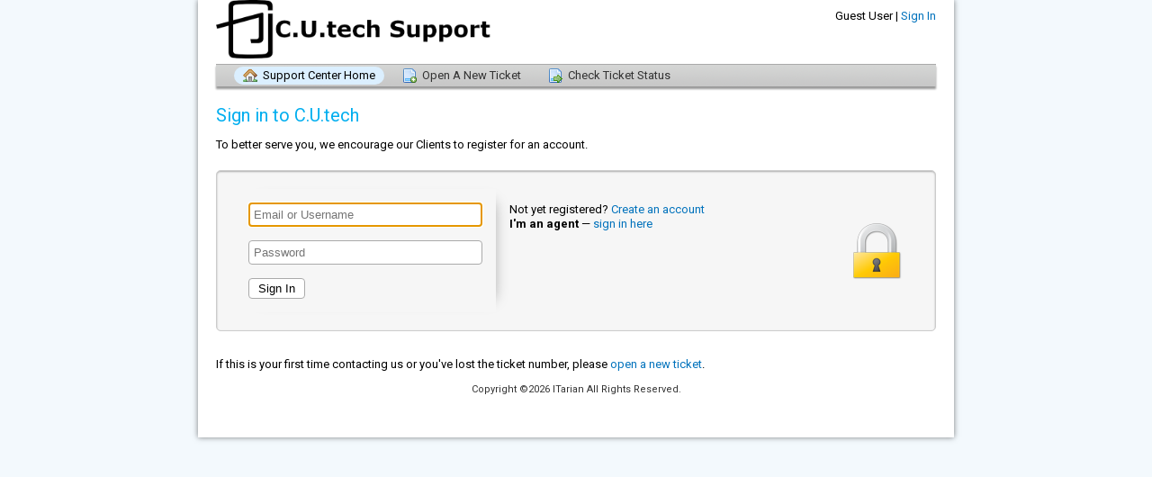

--- FILE ---
content_type: text/html; charset=UTF-8
request_url: https://cutech.servicedesk-us.comodo.com/login.php
body_size: 2273
content:
<!DOCTYPE html>
<html>
<head>
    <meta charset="utf-8">
    <script>lang = "en_US";</script>
    <meta http-equiv="X-UA-Compatible" content="IE=edge,chrome=1">
    <title>cutech</title>
    <meta name="description" content="customer support platform">
    <meta name="keywords" content="ITarian Service Desk, Customer support system, support ticket system">
    <meta name="viewport" content="width=device-width, initial-scale=1.0, maximum-scale=1.0, user-scalable=no">
    <link rel="apple-touch-icon"
          href="/img/apple-touch-icon.png?v=4.21.0"/>
    <link rel="shortcut icon" href="/img/favicon.ico?v=4.21.0"/>
    <link rel="icon" href="/img/favicon.ico?v=4.21.0" type="image/x-icon">
    <link rel="stylesheet"
          href="/assets/default/css/theme.css?v=4.21.0"
          media="screen">
    <link rel="stylesheet"
          href="/assets/default/css/print.css?v=4.21.0"
          media="print">

    <link rel="stylesheet"
          href="https://servicedesk-us.comodo.com/scp/css/typeahead.css?v=4.21.0"
          media="screen">
    <link type="text/css"
          href="/css/ui-lightness/jquery-ui-1.10.3.custom.min.css?v=4.21.0"
          rel="stylesheet" media="screen"/>
    <link type="text/css" rel="stylesheet"
          href="/css/font-awesome.min.css?v=4.21.0">
    <link type="text/css" rel="stylesheet"
          href="/css/servicedesk-layout.css?v=4.21.0"/>
        <link rel="stylesheet" href="/css/osticket.css?v=4.21.0"
          media="screen">
    <link rel="stylesheet" href="/css/thread.css?v=4.21.0" media="screen">
    <link rel="stylesheet" href="/css/redactor.css?v=4.21.0"
          media="screen">
        <script type="text/javascript"
                src="/js/jquery-2.0.3.min.js?v=4.21.0"></script>
        <script src="/js/jquery-ui-1.10.3.custom.min.js?v=4.21.0"></script>
        <script src="/js/jquery.multifile.js?v=4.21.0"></script>
        <script type="text/javascript"
                src="/js/jquery.i18n.min.js?v=4.21.0"></script>
        <script type="text/javascript"
                src="/js/jquery.i18n.messagestore.min.js?v=4.21.0"></script>

        <script>
            $.i18n().debug = "";
            $.i18n().locale = lang;

            $.i18n().load('../../../include/i18n/' + lang + '/language.json', lang).done(function () {
            });

        </script>
        <script src="/js/osticket.js?v=4.21.0"></script>
        <script src="/js/redactor.min.js?v=4.21.0"></script>
        <script src="/js/redactor-osticket.js?v=4.21.0"></script>
        <script src="/js/listParentChild.js?v=4.21.0"></script>
        <script src="/js/helpTopicParentChild.js?v=4.21.0"></script>

            <script src="https://servicedesk-us.comodo.com/scp/js/bootstrap-typeahead.js?v=4.21.0"></script>

    
	<meta name="csrf_token" content="cb3d7259d07036d09b25e67b264e5861873d240f" />
</head>
<body>
<input type="hidden" value="" id="uiMinPrefix"/>
<div id="container">
    <div id="header">
        <a id="logo" href="/index.php"
           title="Support Center"><img src="/logo.php" border=0 alt="cutech"
                                       class="h-5-em"></a>
        <!-- <span style="float: right;">v</span> -->
        <p>
                                Guest User |                     <a href="/login.php">Sign In</a>
                            </p>
    </div>
            <ul id="nav">
            <li><a class="active home" href="/index.php">Support Center Home</a></li>
<li><a class=" new" href="/open.php">Open A New Ticket</a></li>
<li><a class=" status" href="/view.php">Check Ticket Status</a></li>
        </ul>
            <div id="content">

        <h1>Sign in to C.U.tech</h1>
<p>To better serve you, we encourage our Clients to register for an account.</p>
<form action="login.php" method="post" id="clientLogin">
    <input type="hidden" name="__CSRFToken__" value="cb3d7259d07036d09b25e67b264e5861873d240f" />    <div class="d-t-r">
        <div class="login-form1">
            <strong></strong>
            <div>
                <input id="username" placeholder="Email or Username" type="text" name="luser" size="30" value="">
            </div>
            <div>
                <input id="passwd" placeholder="Password" type="password" name="lpasswd" size="30" value="">
            </div>
            <p>
                <input class="btn" type="submit" value="Sign In" id="sd-login-button">
                            </p>
        </div>
        <div class="login-form2">
                    Not yet registered? <a href="account.php?do=create">Create an account</a>
            <br/>
            <div class="m-t-5">
                <b>I'm an agent</b> — <a href="/scp">sign in here</a>
            </div>
                </div>
    </div>
</form>
<br>
<p>
If this is your first time contacting us or you've lost the ticket number, please <a href="open.php">open a new ticket</a>.
</p>
        <!--</div>-->
    <!--</div>-->
    <div id="footer">
        <p>Copyright &copy;2026 ITarian All Rights Reserved.</p>
    </div>
<div id="overlay"></div>
<div id="loading">
    <h4>Please Wait!</h4>
    <p>Please wait... it will take a second!</p>
</div>
</body>
</html>
<script type="text/javascript">
    function nameGenerator(currentname, names, inc)
    {
        currentname = $.trim(currentname).replace(/\s+/g, '_');
        if ($.inArray(currentname, names) !== -1) {
            if (Number(inc) === 1)
                currentname = currentname + "_" + inc;
            else if (Number(inc) <= 10)
                currentname = currentname.slice(0, -2) + "_" + inc;
            else
                currentname = currentname.slice(0, -3) + "_" + inc;
            return nameGenerator(currentname, names, Number(inc) + 1);
        } else {
            return currentname;
        }
    }

    function generateTag(el, names, preffered_name = "")
    {
        if (preffered_name !== "") {
            res = preffered_name;
        } else if (el.attr("type") === "submit" || el.attr("type") === "reset") {
            label = el.attr("value");
            if (typeof label !== 'undefined' && label !== '') {
                res = label;
            } else
                res = el.attr("type");

        } else {
            if (el.attr("id") !== "" && typeof el.attr("id") !== "undefined")
            {
                label = el.closest(".form-group").find("label").text();
                if (typeof label !== 'undefined' && label !== '')
                    res = label;
                else
                {
                    label = $("label[for='" + el.attr('id') + "']").text();
                    if (typeof label !== 'undefined' && label !== '')
                        res = label;
                    else
                        res = el.attr("id");
                }
            } else if (el.attr("name") !== "" && typeof el.attr("name") !== "undefined")
            {
                label = el.closest(".form-group").find("label").text();
                if (typeof label !== 'undefined' && label !== '')
                    res = label;
                else
                {
                    label = $("label[for='" + el.attr('name') + "']").text();
                    if (typeof label !== 'undefined' && label !== '')
                        res = label;
                    else
                        res = el.attr("name");
                }
            } else if (el.attr("title") !== "" && typeof el.attr("title") !== "undefined")
            {
                res = el.attr("title");
            } else if (el.text() !== "" && typeof el.text() !== "undefined")
            {
                res = el.text();
            }
        }

        return nameGenerator(res, names, 1);
    }

    function createSeleniumTags() {
        names = [];
        $("*").each(function () {
            if ($(this).is("a"))
            {
                newname = generateTag($(this), names, $(this).text());
                names.push(newname);
                $(this).attr('data-sel', newname);
            } else if ($(this).is("input"))
            {
                if ($(this).attr('type') !== "hidden") {
                    newname = generateTag($(this), names);
                    names.push(newname);
                    $(this).attr('data-sel', newname);
                }
            } else if ($(this).is("textarea"))
            {
                newname = generateTag($(this), names);
                names.push(newname);
                $(this).attr('data-sel', newname);
            } else if ($(this).is("select"))
            {
                newname = generateTag($(this), names);
                names.push(newname);
                $(this).attr('data-sel', newname);
            } else if ($(this).is("button"))
            {
                newname = generateTag($(this), names, $(this).text());
                names.push(newname);
                $(this).attr('data-sel', newname);
            }
        });
        names = [];
    }

    $(document).ready(function () {
        $(window).load(function () {
            //createSeleniumTags();
        });
    });
    $(document).ajaxComplete(function () {
        //createSeleniumTags();
    });
</script>

--- FILE ---
content_type: text/css
request_url: https://cutech.servicedesk-us.comodo.com/assets/default/css/theme.css?v=4.21.0
body_size: 3721
content:
html {
  font-size: 100%;
  overflow-y: scroll;
  -webkit-text-size-adjust: 100%;
  -ms-text-size-adjust: 100%;
}
body {
  margin: 0;
  font-size: 13px;
  line-height: 1.231;
  padding: 0;
}
body,
input,
select,
textarea {
  font-family: sans-serif;
  color: #000;
}
b,
strong {
  font-weight: bold;
}
blockquote {
  margin: 1em 40px;
}
hr {
  display: block;
  height: 1px;
  border: 0;
  border-top: 1px solid #ccc;
  margin: 1em 0;
  padding: 0;
}
small {
  font-size: 85%;
}
ul,
ol {
  margin: 1em 0;
  padding: 0 0 0 30px;
}
img {
  border: 0;
  vertical-align: middle;
}
form {
  margin: 0;
}
fieldset {
  border: 0;
  margin: 0;
  padding: 0;
}
label {
  cursor: pointer;
}
input,
select,
textarea {
  font-size: 100%;
  margin: 0;
  vertical-align: baseline;
  *vertical-align: middle;
}
input {
  line-height: normal;
  *overflow: visible;
}
table input {
  *overflow: auto;
}
input[type="button"],
input[type="reset"],
input[type="submit"] {
  cursor: pointer;
  -webkit-appearance: button;
}
input[type="checkbox"],
input[type="radio"] {
  box-sizing: border-box;
}
input[type="search"] {
  -webkit-appearance: textfield;
  -moz-box-sizing: content-box;
  -webkit-box-sizing: content-box;
  box-sizing: content-box;
}
textarea {
  overflow: auto;
  vertical-align: top;
  resize: vertical;
}
table {
  border-collapse: collapse;
  border-spacing: 0;
}
th,
td {
  vertical-align: top;
}
th {
  text-align: left;
  font-weight: normal;
}
h1,
h2,
h3,
h4,
h5,
h6,
form,
fieldset {
  margin: 0;
  padding: 0;
}
/* Typography */
a {
  color: #0072bc;
  text-decoration: none;
}
h1 {
  color: #00AEEF;
  font-weight: normal;
  font-size: 20px;
}
h3 {
  font-size: 16px;
}
h2, .subject {
  font-size: 16px;
  color: black;
}
/* Helpers */
.centered {
  text-align: center;
}
.clear {
  clear: both;
  height: 1px;
  visibility: none;
}
.hidden {
  display: none;
}
.faded {
  color: #666;
}
/* Pagination */
#pagination {
  border: 0;
  margin: 0 0 40px 0;
  padding: 0;
}
#pagination li {
  border: 0;
  margin: 0;
  padding: 0;
  font-size: 11px;
  list-style: none;
  display: inline;
}
#pagination li a {
  margin-right: 2px;
  display: block;
  float: left;
  padding: 3px 6px;
  text-decoration: none;
}
#pagination li a:hover {
  color: #ff0084;
}
#pagination .previousOff,
#pagination .nextOff {
  color: #666;
  display: block;
  float: left;
  font-weight: bold;
  padding: 3px 4px;
}
#pagination .next a,
#pagination .previous a {
  font-weight: bold;
}
#pagination .active {
  color: #000;
  font-weight: bold;
  margin-right: 2px;
  display: block;
  float: left;
  padding: 3px 6px;
  text-decoration: none;
}
/* Alerts & Notices */
#msg_notice {
  margin: 0;
  padding: 5px 10px 5px 36px;
  height: 16px;
  line-height: 16px;
  margin-bottom: 10px;
  border: 1px solid #0a0;
  background: url('../images/icons/ok.png') 10px 50% no-repeat #e0ffe0;
}
#msg_warning {
  margin: 0;
  padding: 5px 10px 5px 36px;
  height: 16px;
  line-height: 16px;
  margin-bottom: 10px;
  border: 1px solid #f26522;
  background: url('../images/icons/alert.png') 10px 50% no-repeat #ffffdd;
}
#msg_error {
  margin: 0;
  padding: 5px 10px 5px 36px;
  height: 16px;
  line-height: 16px;
  margin-bottom: 10px;
  border: 1px solid #a00;
  background: url('../images/icons/error.png') 10px 50% no-repeat #fff0f0;
}
#msg_info { margin: 0; padding: 5px; margin-bottom: 10px; color: #3a87ad; border: 1px solid #bce8f1;  background-color: #d9edf7; }
.warning {
  background: #ffc;
  font-style: italic;
}
.warning strong {
  text-transform: uppercase;
  color: #a00;
  font-style: normal;
}
.error {
  color: #f00;
}
.error input {
  border: 1px solid #f00;
}
.button,
.button:visited {
  background: #222;
  display: inline-block;
  font-size: 16px;
  padding: 8px 16px 6px 16px;
  width: 160px;
  text-align: center;
  color: #fff;
  font-weight: bold;
  text-decoration: none;
  border-radius: 5px;
  -moz-border-radius: 5px;
  -webkit-border-radius: 5px;
  box-shadow: 0 1px 3px rgba(0, 0, 0, 0.5);
  -moz-box-shadow: 0 1px 3px rgba(0, 0, 0, 0.5);
  -webkit-box-shadow: 0 1px 3px rgba(0, 0, 0, 0.5);
  text-shadow: 0 -1px 1px rgba(0, 0, 0, 0.25);
  border-bottom: 1px solid rgba(0, 0, 0, 0.25);
  position: relative;
  cursor: pointer;
  font-family: helvetica, arial, sans-serif;
}
.button:hover {
  background-color: #111;
  color: #fff;
}
.button:active {
  top: 1px;
  box-shadow: none;
  -moz-box-shadow: none;
  -webkit-box-shadow: none;
}
.button,
.button:visited,
.green.button,
.green.button:visited {
  background-color: #91bd09;
}
.green.button:hover {
  background-color: #749a02;
}
.blue.button,
.blue.button:visited {
  background-color: #00AEEF;
}
.blue.button:hover {
  background-color: #0299d2;
}
body {
  /*background: url('../images/page_bg.png') top left repeat-x #c8c8c8;*/
  background: #f5f5f5;
}
#container {
  background: #fff;
  width: 840px;
  margin: 0 auto;
  box-shadow: 0 0 6px rgba(0, 0, 0, 0.5);
  -moz-box-shadow: 0 0 6px rgba(0, 0, 0, 0.5);
  -webkit-box-shadow: 0 0 6px rgba(0, 0, 0, 0.5);
}
#header {
  position: relative;
  height: 71px;
  padding: 0 20px;
}
#header #logo {
  width: 220px;
  height: 71px;
  float: left;
}
#header p {
  width: 400px;
  text-align: right;
  margin: 0;
  padding: 10px 0;
  float: right;
}
#nav {
  margin: 0 20px;
  padding: 2px 10px;
  height: 20px;
  background: url('../images/nav_bg.png') top left repeat-x;
  border-top: 1px solid #aaa;
  box-shadow: 0 3px 2px rgba(0, 0, 0, 0.4);
  -moz-box-shadow: 0 3px 2px rgba(0, 0, 0, 0.4);
  -webkit-box-shadow: 0 3px 2px rgba(0, 0, 0, 0.4);
}
#nav li {
  margin: 0;
  padding: 0;
  list-style: none;
  display: inline;
}
#nav li a {
  display: block;
  width: auto;
  float: left;
  height: 20px;
  line-height: 20px;
  text-align: center;
  padding: 0 10px 0 32px;
  margin-left: 10px;
  color: #333;
  border-radius: 20px;
  -webkit-border-radius: 20px;
  -moz-border-radius: 20px;
  background-position: 10px 50%;
  background-repeat: no-repeat;
}
#nav li a.active,
#nav li a:hover {
  background-color: #dbefff;
  color: #000;
}
#nav li a:hover {
  background-color: #ededed;
  color: #0054a6;
}
#nav li a.home {
  background-image: url('../images/icons/home.png');
}
#nav li a.kb {
  background-image: url('../images/icons/kb.png');
}
#nav li a.new {
  background-image: url('../images/icons/new.png');
}
#nav li a.status {
  background-image: url('../images/icons/status.png');
}
#nav li a.tickets {
  background-image: url('../images/icons/tix.png');
}
#content {
  padding: 20px 0;
  margin: 0 20px;
  height: auto !important;
  height: 350px;
  min-height: 350px;
}
#footer {
  text-align: center;
  font-size: 11px;
  color: #333;
}
#footer a {
  color: #333;
}
#footer p {
  margin: 10px 0 0 0;
}
#footer #poweredBy {
  display: block;
  height: 23px;
  outline: none;
  margin: 0 auto;
}
#landing_page #new_ticket {
  margin-top: 40px;
  width: 295px;
  padding-left: 75px;
  float: left;
  background: url('../images/new_ticket_icon.png') top left no-repeat;
}
#landing_page #check_status {
  margin-top: 40px;
  width: 295px;
  padding-left: 75px;
  float: right;
  background: url('../images/check_status_icon.png') top left no-repeat;
}
/* Landing page FAQ not yet implemented. */
#faq {
  clear: both;
  margin: 0;
  padding: 5px;
}
#faq ol {
  font-size: 15px;
  margin-left: 0;
  padding-left: 0;
  border-top: 1px solid #ddd;
}
#faq ol li {
  list-style: none;
  margin: 0;
  padding: 0;
  color: #999;
}
#faq ol li a {
  display: block;
  padding: 5px 0;
  height: auto !important;
  overflow: hidden;
  margin: 0;
  border-bottom: 1px solid #ddd;
  line-height: 16px;
  padding-left: 24px;
  background: url('../images/icons/page.png') 0 50% no-repeat;
}
#faq ol li a:hover {
  background-color: #e9f5ff;
}
#faq .article-meta {
  padding: 5px;
  background: #fafafa;
}
#kb {
  margin: 2px 0;
  padding: 5px;
  overflow: hidden;
}
#kb > li {
  padding: 10px;
  height: auto !important;
  overflow: hidden;
  margin: 0;
  background: url(../images/kb_category_bg.png) bottom left repeat-x;
  border-bottom: 1px solid #ddd;
}
#kb > li h4 {
  padding-bottom: 3px;
  margin-bottom: 3px;
}
#kb > li h4 span {
  color: #666;
}
#kb > li h4 a {
  font-size: 14px;
}
#kb li i {
  display: block;
  width: 32px;
  height: 32px;
  float: left;
  margin-right: 6px;
  background: url(../images/kb_large_folder.png) top left no-repeat;
}
#kb-search {
  padding: 10px 0;
  overflow: hidden;
}
#kb-search div {
  clear: both;
  overflow: hidden;
  padding-top: 5px;
  padding-bottom: 2px;
}
#kb-search #query {
  margin: 0;
  display: inline-block;
  float: left;
  width: 200px;
  margin-right: 5px;
}
#kb-search #cid {
  margin: 0;
  display: inline-block;
  float: left;
  width: 200px;
  margin-right: 5px;
  position: relative;
  top: 2px;
}
#kb-search #topic-id {
  margin: 0;
  display: inline-block;
  float: left;
  width: 410px;
}
#kb-search #searchSubmit {
  margin: 0;
  display: inline-block;
  float: left;
  position: relative;
  top: 2px;
}
#kb-search #breadcrumbs {
  color: #333;
  margin-bottom: 15px;
}
#kb-search #breadcrumbs #breadcrumbs a {
  color: #555;
}
#ticketForm div.clear,
#clientLogin div.clear {
  clear: both;
  padding: 3px 0;
  overflow: hidden;
}
#ticketForm div label,
#clientLogin div label {
  display: block;
  width: 140px;
  float: left;
}
label.required {
  font-weight: bold;
}
#ticketForm div label.required,
#clientLogin div label.required {
  text-align: left;
}
#ticketForm div input,
#clientLogin div input,
#ticketForm div textarea,
#clientLogin div textarea {
  width: auto;
  border: 1px solid #aaa;
  background: #fff;
  margin-right: 10px;
  display: block;
  float: left;
}

#clientLogin div input,
#clientLogin div textarea {
  margin-right: 0px;
}
#ticketForm div input[type=file],
#clientLogin div input[type=file] {
  border: 0;
}
#ticketForm div select,
#clientLogin div select {
  display: block;
  float: left;
}
#ticketForm div div.captchaRow,
#clientLogin div div.captchaRow {
  line-height: 31px;
}
#ticketForm div div.captchaRow input,
#clientLogin div div.captchaRow input {
  position: relative;
  top: 6px;
}
#ticketForm > table {
    table-layout: fixed;
}
#ticketForm > table td {
    width: 160px;
}
#ticketForm > table td + td {
    width: auto;
}
#ticketForm td textarea,
#clientLogin td textarea,
#ticketForm div textarea,
#clientLogin div textarea {
  width: 600px;
}
#ticketForm td em,
#clientLogin td em,
#ticketForm div em,
#clientLogin div em {
  color: #777;
}
#ticketForm td .captcha,
#clientLogin td .captcha,
#ticketForm div .captcha,
#clientLogin div .captcha {
  width: 88px;
  height: 31px;
  background: #000;
  display: block;
  float: left;
  margin-right: 20px;
}
#ticketForm td label.inline,
#clientLogin td label.inline,
#ticketForm div label.inline,
#clientLogin div label.inline {
  width: auto;
  padding: 0 10px;
}
#ticketForm div.error input,
#clientLogin div.error input {
  border: 1px solid #a00;
}
#ticketForm div.error label,
#clientLogin div.error label {
  color: #a00;
}
#ticketTable th {
  padding-left: 3px;
  font-weight: normal;
  text-align: left;
}
#ticketTable th.required,
#ticketTable td.required {
  font-weight: bold;
  text-align: left;
}
#clientLogin {
    display: block;
  margin-top: 20px;
  padding: 20px;
  border: 1px solid #ccc;
  border-radius: 5px;
  box-shadow: inset 0 1px 2px rgba(0,0,0,0.3);
  background: url('../images/lock.png?1319655200') 95% 50% no-repeat #f6f6f6;
}
#clientLogin p {
  clear: both;
}
#clientLogin strong {
  font-size: 11px;
  color: #d00;
  display: block;
}
#clientLogin #email,
#clientLogin #ticketno {
  margin-right: 0;
}
#clientLogin input[type=text],
#clientLogin input[type=password] {
    padding: 5px;
    border-radius: 4px;
    margin-bottom: 15px;
}
#clientLogin input[type=submit] {
    padding: 3px 10px;
    border-radius: 4px;
}
#reply {
  margin-top: 20px;
  padding: 10px 5px;
  background: #f9f9f9;
  border: 1px solid #ccc;
}
#reply h2 {
  margin-bottom: 10px;
}
#reply > table {
  width: auto;
}
#reply table td {
  vertical-align: top;
}
#reply textarea {
  width: 628px !important;
}
#reply input[type=text],
#reply #response_options textarea {
  border: 1px solid #aaa;
  background: #fff;
}
#reply .attachments .uploads div {
  display: inline-block;
  padding-right: 20px;
}
#reply .file {
  display: inline-block;
  padding-left: 20px;
  margin-right: 20px;
  background: url('../images/icons/file.gif') 0 50% no-repeat;
}
.uploads {
  display: inline-block;
  padding-right: 20px;
}
.uploads label {
  padding: 3px 10px 3px 3px;
  width: auto !important;
  float: none !important;
}
/* Ticket icons */
.Icon {
  width: auto;
  padding-left: 20px;
  background-position: top left;
  background-repeat: no-repeat;
  color: #006699;
  text-decoration: none;
}
.Icon.Ticket {
  background-image: url('../images/icons/ticket.gif');
}
.Icon.webTicket {
  background-image: url('../images/icons/ticket_source_web.gif');
}
.Icon.emailTicket {
  background-image: url('../images/icons/ticket_source_email.gif');
}
.Icon.phoneTicket {
  background-image: url('../images/icons/ticket_source_phone.gif');
}
.Icon.otherTicket, .Icon.apiTicket  {
  background-image: url('../images/icons/ticket_source_other.gif');
}

.Icon.attachment {
  background-image: url('../images/icons/attachment.gif');
}
.Icon.file {
  background-image: url('../images/icons/attachment.gif');
}
.Icon.refresh {
  background-image: url('../images/icons/refresh.gif');
  background-position: center center;
}
.Icon.thread {
  font-weight: bold;
  font-size: 1em;
  background-image: url('../images/icons/thread.gif?1319556657');
}
.Icon:hover {
  text-decoration: underline;
}
#ticketTable {
  border: 1px solid #aaa;
  border-left: none;
  border-bottom: none;
}
#ticketTable caption {
  padding: 5px;
  text-align: left;
  color: #000;
  background: #ddd;
  border: 1px solid #aaa;
  border-bottom: none;
  font-weight: bold;
}
#ticketTable th {
  height: 24px;
  line-height: 24px;
  background: #e1f2ff;
  border: 1px solid #aaa;
  border-right: none;
  border-top: none;
}
#ticketTable th a {
  color: #000;
}
#ticketTable td {
  padding: 2px;
  border: 1px solid #aaa;
  border-right: none;
  border-top: none;
}
#ticketTable tr.alt td {
  background: #f9f9f9;
}
#ticketSearchForm {
  display: inline-block;
  float: left;
  padding: 0 0 5px 0;
}
a.refresh {
  display: block;
  width: auto;
  float: right;
  height: 20px;
  line-height: 20px;
  text-align: center;
  padding: 0 10px 0 28px;
  border: 1px solid #aaa;
  margin-left: 10px;
  color: #333;
  background-position: 5px 50%;
  background-repeat: no-repeat;
  background-image: url('../images/icons/refresh.png');
}
.infoTable {
  background: #F4FAFF;
}
.infoTable th {
  text-align: left;
}
.infoTable th, .infoTable td {
  word-break: break-all;
}
#ticketThread table.response,
#ticketThread table.message {
  margin-top: 10px;
  border: 1px solid #aaa;
  border-bottom: 2px solid #aaa;
}
#ticketThread table th {
  text-align: left;
  border-bottom: 1px solid #aaa;
  font-size: 12px;
  padding: 5px;
}
#ticketThread table th span {
  font-weight: normal;
  color: #888;
  padding-left: 20px;
}
#ticketThread .message th {
  background: #d8efff;
}
#ticketThread .response th {
  background: #ddd;
}
#ticketThread .info {
  padding: 2px;
  background: #f9f9f9;
  border-top: 1px solid #ddd;
  height: 16px;
  line-height: 16px;
}
#ticketThread .info a {
  display: inline-block;
  margin: 5px 10px 5px 0;
  padding-left: 24px;
  height: 16px;
  line-height: 16px;
  background-position: 0 50%;
  background-repeat: no-repeat;
}
.action-button {
  -webkit-border-radius: 3px;
  -moz-border-radius: 3px;
  border-radius: 3px;
  -webkit-background-clip: padding-box;
  -moz-background-clip: padding;
  background-clip: padding-box;
  color: #777 !important;
  display: inline-block;
  border: 1px solid #aaa;
  cursor: pointer;
  font-size: 11px;
  height: 18px;
  overflow: hidden;
  background-color: #dddddd;
  background-image: -webkit-gradient(linear, left top, left bottom, color-stop(0%, #efefef), color-stop(100% #dddddd));
  background-image: -webkit-linear-gradient(top, #efefef 0%, #dddddd 100%);
  background-image: -moz-linear-gradient(top, #efefef 0%, #dddddd 100%);
  background-image: -ms-linear-gradient(top, #efefef 0%, #dddddd 100%);
  background-image: -o-linear-gradient(top, #efefef 0%, #dddddd 100%);
  background-image: linear-gradient(top, #efefef 0%, #dddddd 100%);
  padding: 0 5px;
  text-decoration: none;
  line-height:18px;
  float:right;
  margin-left:5px;
}
.action-button span,
.action-button a {
  color: #777 !important;
  display: inline-block;
  float: left;
}
.action-button a {
  color: #777;
  text-decoration: none;
}
table.padded tr > td,
table.padded tr > th {
  height: 20px;
  padding-bottom: 5px;
}

.external-auth + .external-auth {
    margin-top: 4px;
}

a.external-sign-in {
    text-decoration: none;
}
.external-auth-box {
    vertical-align: middle;
    border-radius: 4px;
    border: 1px solid #777;
}
.external-auth-icon {
    display: inline-block;
    color: #333;
    width: 30px;
    padding: 5px 10px;
    border-right: 1px solid #ddd;
}
.external-auth-name {
    color: #333;
    width: 100px;
    padding: 5px 10px;
    line-height:30px;
    font-size: 11pt;
}
img.sign-in-image {
    border: none;
    max-height: 40px;
    max-width: 200px;
    width: auto;
    height: auto;
}

#manage-profile-form input[type="checkbox"] {
  margin-right: 5px;
  position: relative;
  top: 2px;
}
#manage-profile-form label {
  height: 20px;
  line-height: 20px;
  display: inline-block;
}

--- FILE ---
content_type: text/css
request_url: https://cutech.servicedesk-us.comodo.com/css/servicedesk-layout.css?v=4.21.0
body_size: 4715
content:
@import url('https://fonts.googleapis.com/css?family=Roboto:400,100,300,500,700,900&subset=latin,cyrillic-ext');

html {
    height: 100%;
}
body {
    min-height: 100%;
}

BODY {
    background-color: #F3F9FD;
    font-family: Roboto;
    padding: 0;
    margin: 0;
    font-size: 13px;
    position: relative;
}


/* NAVBAR AND LOGO */

.wrap {
    min-height: 100%;
    /*position: relative;*/
}

.sidenav {
    border-right: 1px solid #ddd;
    background-color: #fff;
    position: fixed;
    top: 0;
    bottom: 0;
    left: 0;
    z-index: 9;
    height: 100%;
}

.logo {
    background-color: #7893e5;
    color: #fff;
    font-size: 18px;
    width: 249px;
    height: 51px;
    float: left;
    line-height: 51px;
    padding-left: 15px;
    text-decoration: none;
    font-weight: bold;
    position: fixed;
    z-index: 1001;

}

.logo-mobile {
    width: 69px;
}

.logo:hover {
    text-decoration: none!important;
    color: #fff;
}

.right-menu {
    background-color: #7893E5;
    padding: 0px 15px;
    border-radius: 0;
    line-height: 51px;
    height: 51px;
    margin-bottom: 20px;
    display: block;
    overflow: hidden;
    position: fixed;
    top: 0;
    z-index: 200;
}

.sd-view {
    margin-top: 75px;
    z-index: 199;
}

.breadcrumb::before {
    content: '';
    width: 1px;
    height: 51px;
    display: block;
    top: 0;
    left: -1px;
    position: absolute;
    background-color: #96a4ce;
    z-index: 999999;
}

#info {
    text-align: right;
    color: #fff;
}

#info a {
    color: #eee;
}

#info a:hover {
    color: #fff;
}


/**/


/*BREADCRUMB*/

.breadcrumb {
    background-color: #7893E5;
    padding: 0px;
    border-radius: 0;
    line-height: 51px;
    height: 51px;
    margin-bottom: 0px;
}

.breadcrumb li:first-child {
    width: auto;
    border-right: 0;
    margin-right: 0;
}

.breadcrumb li:first-child a {
    font-size: 13px;
}

.breadcrumb li:first-child::after {
    font-family: 'FontAwesome';
    content: "\f105";
    color: #fff;
    margin-left: 5px;
}

.breadcrumb>li:nth-child(2) {
    text-decoration: none;
}

.breadcrumb>.active {
    color: #fff;
    font-weight: normal;
}

.breadcrumb>li a {
    text-decoration: underline;
    color: #eee;
}

.breadcrumb>li {
    display: inline-block;
    color: #fff;
}


/**/


/* MODAL POPUP CLOSE */

.icon-remove-circle::before {
    content: '' !important;
}

.modal-footer>.close {
    float: none!important;
}

.modal-header .close {
    text-decoration: none!important;
    margin-top: -2px;
    position: absolute;
    right: 20px;
    top: 15px;
}


/*modal*/

.modal {
    left: 0!important;
    top: 0!important;
}

.modal .modal-dialog {
    overflow: hidden;
    max-height: 95%;
}

.modal .modal-body {
    max-height: calc(100vh - 200px);
    overflow-y: auto;
}

.footer {
    float: left;
    height: 50px;
    line-height: 50px;
    background-color: #fff;
    width: 100%;
    margin: 0;
    padding: 0;
}


/* FORM */

.selectize-input {
    border-radius: 1px!important;
    border: 1px solid #D3DAE0!important;
    height: inherit!important;
    font-size: 13px!important;
    box-shadow: none!important;
}

.btn-gray {
    opacity: 1!important;
}

/*New Calendar Page*/

#scheduler_here{
    background-color: #fff;
    -moz-box-shadow: -3px 2px 2px rgba(119, 151, 178, .2);
    -webkit-box-shadow: -3px 2px 2px rgba(119, 151, 178, .2);
    -o-box-shadow: -3px 2px 2px rgba(119, 151, 178, .2);
    -ms-box-shadow: -3px 2px 2px rgba(119, 151, 178, .2);
    box-shadow: -3px 2px 2px rgba(119, 151, 178, .2);
}

/*Calendar Page*/

#calendar-block{
    background-color: #fff;
    -moz-box-shadow: -3px 2px 2px rgba(119, 151, 178, .2);
    -webkit-box-shadow: -3px 2px 2px rgba(119, 151, 178, .2);
    -o-box-shadow: -3px 2px 2px rgba(119, 151, 178, .2);
    -ms-box-shadow: -3px 2px 2px rgba(119, 151, 178, .2);
    box-shadow: -3px 2px 2px rgba(119, 151, 178, .2);
}

#calendar-block .fc-toolbar {
    padding: 15px 15px 0px 15px;
    margin: 0;
}

#calendar-block .fc-day-header {
    padding: 5px;
}

.fc-unthemed .fc-content,
.fc-unthemed .fc-divider,
.fc-unthemed .fc-popover,
.fc-unthemed .fc-row,
.fc-unthemed tbody,
.fc-unthemed td,
.fc-unthemed th,
.fc-unthemed thead {
    border-color: #eee!important;
}

.fc-ltr .fc-basic-view .fc-day-number {
    padding: 15px;
}

#calendar-block button {
    border: 1px solid #eee;
    background-color: #fff;
    box-shadow: none!important;
    background: none!important;
}

#calendar-block button.fc-state-active {
    background-color: #eee!important;
}


/* Disabled Buttons */


/*.btn.disabled,
.btn[disabled],
fieldset[disabled] .btn {
    opacity: .45!important;
    cursor: default!important;
}

.btn.disabled,
.btn[disabled],
fieldset[disabled] .btn {
    color: #555!important;
    cursor: default!important;
}/*

.not-active {
    pointer-events: none!important;
    opacity: .45!important;
    color: #fff!important;
}

.not-active:hover {
    cursor: no-drop!important;
}


/*datapicker*/

.ui-datepicker-trigger {
    background-color: transparent!important;
    border: none;
    line-height: 24px;
    opacity: .80!important;
}

.ui-datepicker-trigger:hover {
    opacity: 1!important;
}

.date-picker-full-width img {
    right: 32px;
    margin-top: -25px;
    position: absolute;
    cursor: pointer;
}


/*calendar*/

.fc-day,
.fc-row .fc-content-skeleton tbody td,
.fc-day-number {
    cursor: pointer!important;
}

.addMore,
.removeThisTicket {
    font-size: 20px;
    text-decoration: none!important;
}

.addMore {
    float: left;
    width: 100%;
    margin-bottom: 10px;
}

.removeThisTicket {
    float: right;
    position: absolute;
    margin-top: -28px;
    right: 35px;
}


/* table in panel */

.table-in-panel {
    background-color: #FCFCFC;
    border: none;
    box-shadow: none;
}

.table-in-panel>tbody>tr {
    border: none!important;
}

.table-in-panel>tbody>tr>td {
    border: none!important;
}

/*ticket page */

.ticket-view-tabs table .form-group {
    padding: 0!important;
    margin: 0!important;
}

.ticket-view-tabs table tbody {
    margin-bottom: 15px;
    float: left;
    width: 100%;
}

.selected-signature .inner {
    position: absolute;
    bottom: -75px;
    right: 0;
}

.sa-head {
    background-color: #eee;
    padding: 15px;
    font-weight: bold;
    margin-top: 20px;
}

#ticket-print {
    cursor: pointer;
}

.ticket-detail-collapse .panel-default>.panel-heading+.panel-collapse>.panel-body {
    border:none;
}

.ticket-detail-collapse .panel-title a {
    text-decoration: none;
}

.ticket-detail-collapse .table>thead>tr>th {
    text-transform: capitalize!important;
}

.ticket-detail-collapse .panel-heading {
    padding: 0!important;
}

.ticket-detail-collapse h4 a {
    display: block;
    padding: 15px;
}

/*move labels */

.sortable-row-item {
    border: 1px solid #eee;
    cursor: move;
    line-height: 24px;
    margin-bottom: 5px;
    padding: 5px;
}

.sortable-row-item i {
    margin-right: 5px;
}

.sortable-row-item:focus {
    border: 1px solid #ccc;
    padding: 10px;
    cursor: move;
}

.sortable-row-item .icon-remove {
    position: absolute;
    right: 24px;
    margin-top: -24px;
}

.menu-visible {
    display: block;
    height: auto!important;

}

.menu-unvisible {
    display: none!important;
}

.stopwatch {
    font-size: 22px;
    color: green;
}

.tooltip-datatables {
    cursor: pointer;
}

.tooltip-inner-datatable {
    display: none;
    padding: 5px 15px;
    background-color: #eee;
    font-size: 13px;
    color: #333;
    border-radius: 4px;
    position: absolute;
}

.scheduledTimeDropdown button {
    border-color:#5286c2!important;
}

.scheduledTimeDropdown .scheduledTime,
.scheduledTimeDropdown .caret {
    color:#5286c2;
}

.dropdown-menu>li>a {
    text-decoration: none!important;
}
.dropdown-menu>li>a i {
    width: 1em;
    margin-right: 0.5em;
    text-align: center;
}

.dropdown-menu>.active>a,
.dropdown-menu>.active>a:focus,
.dropdown-menu>.active>a:hover {
    background-color: #7893E5;
}

/*datepicker and timepicker*/

.ui-timepicker-div .ui-state-default {
    background-color: #eee!important;
    border: 1px solid #ccc!important;
}

.ui-datepicker-days-cell-over.ui-datepicker-current-day .ui-state-default.ui-state-highlight.ui-state-active {
    color: #fff!important;
}


/*Ticket View Page Collaborator Popup*/

tr.strike .collaborator {
    text-decoration: line-through;
}

tr.strike .faded {
    text-decoration: line-through;
}


/*texts*/

.text-danger {
    font-weight: bold;
    color: #D8484B;
}

.text-warning {
    font-weight: bold;
    color: #E9892D;
}

.text-info {
    font-weight: bold;
    color: #5286C2;
}

.text-success {
    font-weight: bold;
}

#ts-dt-start-p {
    width: 40%;
    display: block;
    border-bottom: 1px solid #ededed;
    height: 25px;
    float: left;
}

.btn .fa-undo {
    color: #fff !important;
}


/* buttons outline none */

button.btn {
    outline: 0!important;
}

#loadingbar {
    content: '/f1ce';
    font-family: FontAwesome;
    font-size: 90px;
    width: 100%!important;
    display: block!important;
    position: fixed;
    z-index: 999999!important;
    height: 100%;
    background-color: rgba(255, 255, 255, 0.5);
    top: 0!important;
    left: 0!important;
    text-align: center;
}

#loadingbar span {
    color: #7893E5;
    position: fixed;
    top: 50%;
    left: 50%;
}

.btn-icon {
    color: #5286C2;
}


/*ui-sortable*/

.ui-sortable tr {
    cursor:move;
    background-color:#fff;
}

.ui-sortable tr:hover {
    background-color:#f9f9f9;
}


.buttons-page-length {
    display:none!important;
}

.borderless {
 border:none;
 box-shadow:none!important;
}



.select-all-button {
    margin-left:20px!important;
    margin-top:-5px;
}



/* ITarian CSS CHANGES */

.nav-tabs>li {
    z-index:2!important;
}

.panel.panel-tabs {
    margin-top:-1px!important;
}

.panel-default {
    border: 1px solid #ddd!important;
    box-shadow: none!important;
}

.modal-title {
    padding:0!important;
}

.cursor-pointer {
    cursor:pointer!important;
}

/* User Lookup Modal */
.user#lookup .col-md-9 {
    word-break: break-all;
}

/* Inline CSS codes */
.dynamic-form-em{
    color:gray;
    display:inline-block;
}

.content-manage-input{
    width: 100%;
    font-size: 14pt;
}

.note-tmpl-td{
    line-height: 26px;
    padding-left: 15px;
}

.ticket-materials-input{
    width: 100%;
}

.auto-width{
    width: auto;
}

.ticket-materials-list-input{
    width: 64px;
    float: left;
}

.list-item-properties-label{
    vertical-align:top;
    padding-top:0.2em;
}

.panel-tabs-padding{
    padding:10px 30px;
}

.user-import-textarea{
    display:block;
    width:100%;
    height:8em;
    padding: 20px;
}

.ticket-preview-div{
    width:600px; padding: 2px 2px 0 5px;
}

.ticket-preview-ul{
    list-style:none;
}

.org-delete-table-black-td{
    border-bottom: 1px dotted black;
}


.org-delete-table-ccc-td{
    border-bottom: 1px dotted #ccc
}


.h-5-em{
    height: 5em !important;
}

.dt-list-a{
    float: left;
    line-height: 24px;
    margin-right: 10px;
}

.staff-style .form-horizontal .control-label{
    text-align: left;
}

@media only screen and (max-width : 1200px) {
    .staff-style .form-horizontal.m-l-40 {
        margin-left: 0px!important;
    }
}

.color-bbb{
    color:#bbb;
}

.accesslink-form1{
    width:40%;
    display:table-cell;
    box-shadow: 12px 0 15px -15px rgba(0,0,0,0.4);
    padding-right: 2em;
}


.accesslink-form2{
    display:table-cell;
    padding-left: 2em;
    padding-right:90px;
}

.pwreset-login{
    width:50%;
    display:inline-block;
}

.login-form1{
    width:40%;
    display:table-cell;
    box-shadow: 12px 0 15px -15px rgba(0,0,0,0.4);
    padding:15px;
}

.login-form2{
    display:table-cell;
    padding: 15px;
    vertical-align:top;
}

.login-form1 .a{
    padding-top:4px;
    display:inline-block;
}

.faq-div1{
    width:700px;
    padding-top:2px;
    float:left;
}

.faq-div2{
    float:right;
    text-align:right;
    padding-top:5px;
    padding-right:5px;
}

.comporess-warning{
    color:red;
    font-weight: bold;
}

.reportres-app{
    padding:3px;
    display:block;
}

.timesheet-table-div{
    color: #184E81;
    cursor:pointer;
}

.c-forms-att{
    padding-right:1em;
    vertical-align:top;
}

/* REPORTS */
.schedulelist ul {
    padding: 0;
}
.schedulelist ul li {
    list-style: none;
    margin: 0 0 0.5em 0;
    clear: both;
    padding-right: 4em;
    position: relative;
}
.schedulelist ul li .edit {
    position: absolute;
    right: 0;
    top: 0;
    border: none;
    padding-left: 16px;
}
.schedulelist ul li .delete {
    float: right;
    position: absolute;
    right: 1.5em;
    top: 3px;
    border: none;
}
.report-cost-list p{
    margin: 0;
}

.report-cost .table>thead>tr>th, .table>tbody>tr>th, .table>tfoot>tr>th, .table>thead>tr>td, .table>tbody>tr>td, .table>tfoot>tr>td {
    border-top: 1px solid #fff;
    padding: 10px 8px;
    line-height: normal;
    vertical-align: middle;
}

.dataTables_wrapper .list>thead>tr>th,
.report-cost .list>thead>tr>th,
.report-resource-app .list>thead>tr>th {
    border: none !important;
}

/* REPORTS END*/

/* SCHEDULE */

.schedule-tmpl #the-schedule-form-schedule ul {
    list-style: none;
    margin: 0;
    padding: 0;
    float: left;
    width: 150px;
}
.schedule-tmpl #the-schedule-form-schedule li {
    margin: 0;
}
.schedule-tmpl #the-schedule-form-schedule li label {
    text-align: left;
    white-space: nowrap;
}
.schedule-tmpl #the-schedule-form-schedule-frequency-week,
.schedule-tmpl #the-schedule-form-schedule-frequency-month {
    float: left;
    width: 60%;
}
.schedule-tmpl #the-schedule-form-schedule-frequency-week td {
    width: 5em;
}
.schedule-tmpl #the-schedule-form-schedule td {
    vertical-align: top;
}
.schedule-tmpl #the-schedule-form-schedule-frequency-month label {
    width: 3em;
    text-align: left;
}
/* SCHEDULE END*/

/* EXPORT TABLE COST*/
.export-table-cost .list {
    border-spacing: 0px;
    border-collapse:  collapse;
}

.export-table-cost .list td, .list th {
    border: 1px solid black;
    padding: 10px;
}

.export-table-cost .pdf-header p{
    margin:0;
    padding:0;
}
/*EXPORT TABLE COST END*/

.navbar-fixed-top {
    transform: translate3d(0,0,0);
}

/*  MAINTENANCE CLIENT */

.maintenance-client .main {
    position: absolute;
    top: 50%;
    left: 50%;
    transform: translateY(-50%) translateX(-50%);
    text-align: center;
}

.maintenance-client>h1 {
    font-weight: 700;
    margin: 40px 0;
    display: block;
}

.maintenance-client p {
    display: block;
    font-size: 20px;
    margin: 30px 0;
}

@media screen and (max-height: 756px) {
    .maintenance-client .main {
        position: static;
        margin: 0 auto;
        top:inherit;
        transform: unset;
    }
}

/*  MAINTENANCE CLIENT END */

/* MAINTENANCE STAFF */

.maintenance-staff .main {
    position: absolute;
    top: 50%;
    left: 50%;
    transform: translateY(-50%) translateX(-50%);
    text-align: center;
}

.maintenance-staff>h1 {
    font-weight: 700;
    margin: 40px 0;
    display: block;
}

.maintenance-staff>p {
    display: block;
    font-size: 20px;
    margin: 30px 0;
}

@media screen and (max-height: 756px) {
    maintenance-staff>div.main {
        position: static;
        margin: 0 auto;
        top:inherit;
        transform: unset;
    }
}

/* MAINTENANCE STAFF END */


.ticket-information {
    line-height: 40px;
}

/* TICKET VIEW */
.ticket-information > div {
    border-bottom: 1px solid #ddd;
    max-height: 40px;
    overflow: hidden;
}

.ticket-information > div:nth-last-child(1),
.ticket-information > div:nth-last-child(2),
.ticket-information > div:nth-last-child(3),
.ticket-information > div:nth-last-child(4)
{
    border-bottom:none;
}

/* TICKET VIEW END*/

.tab-pane{
    width:max-content;
    height: auto;
    display: initial;
}

.staff-tickets .alert .close {
    font-size: 20px;
    line-height: normal;
}

.staff-tickets #ticket-grid{
    opacity: 0;
}

.staff-tickets table.dataTable tbody th,
.staff-tickets table.dataTable tbody td {
    white-space: nowrap;
}

.restriction-page {
    display: table;
    width: 100%;
    height: 100%;
}
.restriction-page > div{
    display: table-cell;
    vertical-align: middle;
}

.dynamic-form-dt>table.data-tables td {
    position: relative;
}
.dynamic-form-dt>table.data-tables td span.text-danger {
    font-size: 11px;
    position: absolute;
    bottom: 0;
    left: 10px;
}

#schedulerLightboxOverlay{
    position: fixed;
    z-index: 1500;
    left:0;
    right:0;
    top:0;
    bottom:0;
    background: rgba(0,0,0,0.5);
}

.dashboard-unassigned{
    width:0%;
    background: #6F7DAA;
    float: left;
    height:18px;
    color:#ffffff;
    text-decoration: underline;
}

.success-modal-btn{
    margin-left:15px;
    opacity: 1;
}

.redactor-swatch{
    float: left;
    font-size: 0;
    border: 2px solid #fff;
    padding: 0;
    margin: 0;
    width: 20px;
    height: 20px;
}

.redactor-el-none{
    display: block;
    clear: both;
    padding: 4px 0;
    font-size: 11px;
    line-height: 1;
}

.report-404{
    width:700px;
    padding-top:5px;
    float:left;
}

.sidenav-collapse .panel {
    position: relative;
}

.nav-parent-new {
    display: block;
  /*  line-height: 44px;*/
    height: 44px;
    text-transform: uppercase;
    text-decoration: none !important;
    font-weight: 600;
}

.sidenav-collapse .panel:hover::before,
.sidenav-collapse .panel.active::before {
    content: "";
}

.sidenav-collapse .panel::before {
background: #7893E5;
    position: absolute;
    left: 0;
    top: 0;
    bottom: 0;
    width: 4px;
}
.nav-child-new{
    display: block;
    margin-left: 50px;
    height: auto;
    line-height: 30px;
    margin-bottom: 0;
}
.nav-child-new a{
    text-decoration: none !important;
    color: #505e74;
}
.nav-child-new:hover, .nav-child-new .active{
    color: #7893E5!important;
}

/*#accordion .panel{*/
    /*background-color: transparent !important;*/
    /*border-color: transparent !important;*/
/*}*/

.sidenav-mobile {
    width: 70px!important;
}

.main-frame-mobile {
    width: calc(100% - 70px)!important;
    margin-left: 70px!important;
}

.right-menu-mobile {
    width: calc(100% - 70px)!important;
}

#toggle-menu-new {
    cursor: pointer;
}

.cut-text{
    text-overflow: ellipsis;
    overflow: hidden;
    width: 160px;
    height: 1.2em;
    white-space: nowrap;
}

.redactor_toolbar li {
    width: 35px;
    height: 35px;
}

.b-small{
    display: none;
}

#contractAffix{
    z-index: 100 !important;
    top:51px;
    width: 100%
}

.addResolutionText{
    text-decoration: underline;
    color: #5286C2;
    cursor: pointer;
}

.noBorderedInput{
    border: 0;
    background-color: inherit;
}

.merge-ticket-list{
    max-height: 400px;
    overflow-y: auto;
    overflow-x: hidden;
    padding-bottom: 100px;
}

.o-a.merge-list-body,.o-a.search-list-body{
    min-height: 250px;
}


.remove-button{
    color: red;
    font-size: large;
    cursor: pointer;
}

.add-button{
    color: darkgreen;
    font-size: large;
    cursor: pointer;
}

.overflow-unset {
    overflow: unset !important;
}


--- FILE ---
content_type: application/javascript
request_url: https://cutech.servicedesk-us.comodo.com/js/osticket.js?v=4.21.0
body_size: 2538
content:
/*
   osticket.js
   Copyright (c) osTicket.com
 */

$(document).ready(function(){

    $('input:not(.dp):visible:enabled:input[value=""]:first').focus();
    $('table.list tbody tr:odd').addClass('odd');

    //Overlay
    $('#overlay').css({
        opacity : 0.3,
        top     : 0,
        left    : 0
     });

    /* loading ... */
    $("#loading").css({
        top  : ($(window).height() / 3),
        left : ($(window).width() / 2 - 160)
     });

    $("form :input").change(function() {
        var fObj = $(this).closest('form');
        if(!fObj.data('changed')){
            fObj.data('changed', true);
           //$('input[type=submit]', fObj).css('color', 'red');
            $(window).bind('beforeunload', function(e) {
                return $.i18n("Are you sure you want to leave? Any changes or info you have entered will be discarded!");
             });
        }
       });

    $("form :input[type=reset]").click(function() {
        var fObj = $(this).closest('form');
        if(fObj.data('changed')){
            $('input[type=submit]', fObj).removeAttr('style');
            $('label', fObj).removeAttr('style');
            $('label', fObj).removeClass('strike');
            fObj.data('changed', false);
            $(window).unbind('beforeunload');
        }
       });

    $('form:not(.self-loader)').submit(function() {
        $(window).unbind('beforeunload');
        $('#overlay, #loading').show();
        return true;
       });

    jQuery.fn.exists = function() { return this.length>0; };

    //Add CSRF token to the ajax requests.
    // Many thanks to https://docs.djangoproject.com/en/dev/ref/contrib/csrf/ + jared.
    $(document).ajaxSend(function(event, xhr, settings) {

        function sameOrigin(url) {
            // url could be relative or scheme relative or absolute
            var host = document.location.host; // host + port
            var protocol = document.location.protocol;
            var sr_origin = '//' + host;
            var origin = protocol + sr_origin;
            // Allow absolute or scheme relative URLs to same origin
            return (url == origin || url.slice(0, origin.length + 1) == origin + '/') ||
                (url == sr_origin || url.slice(0, sr_origin.length + 1) == sr_origin + '/') ||
                // or any other URL that isn't scheme relative or absolute i.e
                // relative.
                !(/^(\/\/|http:|https:).*/.test(url));
        }

        function safeMethod(method) {
            return (/^(GET|HEAD|OPTIONS|TRACE)$/.test(method));
        }
        if (!safeMethod(settings.type) && sameOrigin(settings.url)) {
            xhr.setRequestHeader("X-CSRFToken", $("meta[name=csrf_token]").attr("content"));
        }

    });

    getConfig = (function() {
        var dfd = $.Deferred(),
            requested = false;
        return function() {
            if (dfd.state() != 'resolved' && !requested)
                requested = $.ajax({
                    url: "ajax.php/config/client",
                    dataType: 'json',
                    success: function (json_config) {
                        dfd.resolve(json_config);
                    }
                });
            return dfd;
        }
    })();

    /* Multifile uploads */
    var elems = $('.multifile');
    if (elems.exists()) {
        /* Get config settings from the backend */
        getConfig().then(function(c) {
            elems.multifile({
                container:   '.uploads',
                max_uploads: c.max_file_uploads, // SD-536 Mustafa ÖZCAN  // c.max_file_uploads || 1,
                file_types:  c.file_types || ".*",
                max_file_size: c.max_file_size || 0
            });
        });
    }

    $.translate_format = function(str) {
        var translation = {
            'd':'dd',
            'j':'d',
            'z':'o',
            'm':'mm',
            'F':'MM',
            'n':'m',
            'Y':'yy'
        };
        // Change PHP formats to datepicker ones
        $.each(translation, function(php, jqdp) {
            str = str.replace(php, jqdp);
        });
        return str;
    };

    var showNonLocalImage = function(div) {
        var $div = $(div),
            $img = $div.append($('<img>')
              .attr('src', $div.data('src'))
              .attr('alt', $div.attr('alt'))
              .attr('title', $div.attr('title'))
              .attr('style', $div.data('style'))
            );
        if ($div.attr('width'))
            $img.width($div.attr('width'));
        if ($div.attr('height'))
            $img.height($div.attr('height'));
    };

    // Optionally show external images
    $('.thread-entry').each(function(i, te) {
        var extra = $(te).find('.textra'),
            imgs = $(te).find('.non-local-image[data-src]');
        if (!extra) return;
        if (!imgs.length) return;
        extra.append($('<a>')
          .addClass("action-button show-images")
          .css({'font-weight':'normal'})
          .text(' Show Images')
          .click(function(ev) {
            imgs.each(function(i, img) {
              showNonLocalImage(img);
              $(img).removeClass('non-local-image')
                // Remove placeholder sizing
                .css({'display':'inline-block'})
                .width('auto')
                .height('auto')
                .removeAttr('width')
                .removeAttr('height');
              extra.find('.show-images').hide();
            });
          })
          .prepend($('<i>')
            .addClass('icon-picture')
          )
        );
        imgs.each(function(i, img) {
            var $img = $(img);
            // Save a copy of the original styling
            $img.data('style', $img.attr('style'));
            $img.removeAttr('style');
            // If the image has a 'height' attribute, use it, otherwise, use
            // 40px
            $img.height(($img.attr('height') || '40') + 'px');
            // Ensure the image placeholder is visible width-wise
            if (!$img.width())
                $img.width(($img.attr('width') || '80') + 'px');
            // TODO: Add a hover-button to show just one image
        });
    });
});

showImagesInline = function(urls, thread_id) {
    var selector = (thread_id == undefined)
        ? '.thread-body img[data-cid]'
        : '.thread-body#thread-id-'+thread_id+' img[data-cid]';
    $(selector).each(function(i, el) {
        var cid = $(el).data('cid').toLowerCase(),
            info = urls[cid],
            e = $(el);
        if (info && !e.data('wrapped')) {
            // Add a hover effect with the filename
            var timeout, caption = $('<div class="image-hover">')
                .css({'float':e.css('float')});
            e.wrap(caption).parent()
                .hover(
                    function() {
                        var self = this;
                        timeout = setTimeout(
                            function() { $(self).find('.caption').slideDown(250); },
                            500);
                    },
                    function() {
                        clearTimeout(timeout);
                        $(this).find('.caption').slideUp(250);
                    }
                ).append($('<div class="caption">')
                    .append('<span class="filename">'+info.filename+'</span>')
                    .append('<a href="'+info.download_url+'" class="action-button"><i class="icon-download-alt"></i> '+$.i18n('Download')+'</a>')
                );
            e.data('wrapped', true);
        }
    });
}


--- FILE ---
content_type: application/javascript
request_url: https://cutech.servicedesk-us.comodo.com/js/redactor.min.js?v=4.21.0
body_size: 33119
content:
/*
	Redactor v9.2.4
	Updated: May 15, 2014

	http://imperavi.com/redactor/

	Copyright (c) 2009-2014, Imperavi LLC.
	License: http://imperavi.com/redactor/license/

	Usage: $('#content').redactor();
*/
eval(function(p,a,c,k,e,r){e=function(c){return(c<a?'':e(parseInt(c/a)))+((c=c%a)>35?String.fromCharCode(c+29):c.toString(36))};if(!''.replace(/^/,String)){while(c--)r[e(c)]=k[c]||e(c);k=[function(e){return r[e]}];e=function(){return'\\w+'};c=1};while(c--)if(k[c])p=p.replace(new RegExp('\\b'+e(c)+'\\b','g'),k[c]);return p}('(G($){F w=0;"ij ik";F A=G(a){E[0]=a.il;E[1]=a.cD;E.4Z=a;K E};A.4x.cE=G(){K E[0]===E[1]};F B=/4y?:\\/\\/(?:[0-9A-Z-]+\\.)?(?:im\\.be\\/|9v\\.5C\\S*[^\\w\\-\\s])([\\w\\-]{11})(?=[^\\w\\-]|$)(?![?=&+%\\w.-]*(?:[\'"][^<>]*>|<\\/a>))[?=&+%\\w.-]*/ig;F C=/4y?:\\/\\/(7t\\.)?9w.5C\\/(\\d+)($|\\/)/;$.fn.U=G(c){F d=[];F e=cF.4x.cG.4z(cH,1);if(1q c==="6r"){E.1i(G(){F a=$.1W(E,"U");if(1q a!=="1u"&&$.5D(a[c])){F b=a[c].9x(a,e);if(b!==1u&&b!==a){d.2y(b)}}M{K $.3m(\'io ip 6s "\'+c+\'" 2S 31\')}})}M{E.1i(G(){if(!$.1W(E,"U")){$.1W(E,"U",31(E,c))}})}if(d.1e===0){K E}M{if(d.1e===1){K d[0]}M{K d}}};G 31(a,b){K 1J 31.4x.5E(a,b)}$.31=31;$.31.iq="9.2.4";$.31.I={3n:J,1A:J,3z:J,1d:J,cI:"en",51:"ir",3Y:J,6t:J,cJ:J,cK:Q,cL:Q,cM:Q,cN:J,9y:Q,cO:Q,9z:Q,9B:J,cP:J,4A:Q,1O:J,5F:J,3Z:Q,6u:J,9C:J,52:{"3M+m, 3N+m":"E.1G(\'cQ\', J)","3M+b, 3N+b":"E.1G(\'2I\', J)","3M+i, 3N+i":"E.1G(\'2J\', J)","3M+h, 3N+h":"E.1G(\'cR\', J)","3M+l, 3N+l":"E.1G(\'cS\', J)","3M+k, 3N+k":"E.7u()","3M+6v+7":"E.1G(\'6w\', J)","3M+6v+8":"E.1G(\'6x\', J)"},cT:{"3M+3":"E.1G(\'cQ\', J)"},5G:J,7v:60,9D:J,6y:"7w://",cU:J,cV:50,9E:J,6z:"7x",5H:J,cW:Q,cX:Q,3o:J,7y:"3p",cY:Q,6A:J,9F:"3p",7z:Q,9G:J,9H:["1o/cZ","1o/d0","1o/d1"],4B:J,3a:J,41:Q,4C:Q,9I:Q,7A:J,d2:Q,2z:J,d3:["53","2I","2J","4D","54","55","5I","56"],1n:Q,57:J,6B:V,7B:0,7C:J,6C:J,d4:J,d5:Q,42:["1a","53","2I","2J","4D","54","55","5I","56","1o","2T","3p","1F","2g","7D","|","6D"],9J:[],7E:["4D","2J","2I","43","54","55","9K","9L","9M","9N","1F"],9O:{b:"2I",3q:"2I",i:"2J",em:"2J",4k:"4D",4E:"4D",1X:"54",ol:"55",u:"43",3b:"1F",1c:"1F",1F:"1F"},d6:["p","2h","2A","h1","h2","h3","h4","h5","h6"],1x:J,58:Q,7F:Q,9P:Q,7G:J,9Q:J,d7:J,6E:J,4F:J,6F:["1a","7H","2g","28","3N","2K","1f","it"],9R:"3q",9S:"em",7I:20,5a:[],6G:[],5b:J,4l:"<p>&#7J;</p>",1P:"&#7J;",9T:/^(P|H[1-6]|2B|7K|7L|7M|7N|7O|7P)$/i,4G:["P","d8","d9","da","db","dc","de","df","dg","dh","6H","5c","3c","di","9U","7K","7L","7M","7N","7O","7P"],9V:["dj","28","7H","hr","i?2v","2g","3N","iu","1f","2K","1F","6I","5d","9W"],9X:["li","dt","dt","h[1-6]","3r","2K"],dk:["2h","Y","dl","dm","1Z","iv","dn","ol","p","2A","4H","1c","9Y","3b","1X"],7Q:["P","d8","d9","da","db","dc","de","df","dg","dh","6H","2B","3c","di","9U","5e","7K","7L","7M","7N","7O","7P","5c"],do:{en:{1a:"dp",2T:"5f dq",1o:"5f dr",1F:"9Z",2g:"ds",a0:"5f 2g",du:"dv 2g",5g:"iw",53:"ix",dw:"iy 1k",dx:"iz",5J:"dy",dz:"6J 1",dA:"6J 2",dB:"6J 3",dC:"6J 4",dD:"6J 5",2I:"iA",2J:"iB",iC:"iD dE",iE:"iF dE",54:"iG dF",55:"iH dF",5I:"iI",56:"iJ",5K:"iK",3O:"5f",dG:"iL",dH:"6K",a1:"5f 9Z",a2:"6L a3 iM",a4:"6L a3 iN",a5:"6L a6 dI",a7:"6L a6 dJ",a8:"6K a6",a9:"6K a3",aa:"6K 9Z",dK:"iO",7R:"iP",ab:"6L dL",ac:"6K dL",1g:"iQ",dM:"iR",2L:"iS",1y:"dI",44:"dJ",5L:"dN",dO:"dr iT ds",1k:"iU",ad:"iV",iW:"dP",dQ:"dq iX dy",3p:"5f iY",6M:"dR",iZ:"j0",ae:"j1",dS:"j2 ae",dT:"j3 3p j4",af:"dU 1k dV dW 1y",ag:"dN 1k",ah:"dU 1k dV dW 44",ai:"j5 1k",6D:"5f j6 j7",4D:"j8",j9:"ja",aj:"jb 2g in 1J 4m",43:"jc",7D:"jd",ak:"je (jf)",6N:"dv"}}};31.fn=$.31.4x={2n:{7S:8,al:46,am:40,7T:13,an:27,dX:9,jg:17,jh:91,ji:37,dY:91},5E:G(a,b){E.6O=J;E.$4n=E.$1r=$(a);E.7U=w++;F c=$.47(Q,{},$.31.I);E.I=$.47({},c,E.$4n.1W(),b);E.3A=Q;E.jj=[];E.7V=E.$1r.1d("21");E.jk=E.$1r.1d("2w");if(E.I.3z){E.I.1A=Q}if(E.I.1x){E.I.58=J}if(E.I.58){E.I.1x=J}if(E.I.7C){E.I.57=Q}E.V=V;E.3s=3s;E.4I=J;E.dZ=1J 2i("^<(/?"+E.I.9V.5h("|/?")+"|"+E.I.9X.5h("|")+")[ >]");E.e0=1J 2i("^<(br|/?"+E.I.9V.5h("|/?")+"|/"+E.I.9X.5h("|/")+")[ >]");E.ao=1J 2i("^</?("+E.I.dk.5h("|")+")[ >]");E.7W=1J 2i("^("+E.I.7Q.5h("|")+")$","i");if(E.I.1x===J){if(E.I.4F!==J){F d=["3q","em","4k"];F e=["b","i","4E"];if($.48("p",E.I.4F)==="-1"){E.I.4F.2y("p")}2S(i in d){if($.48(d[i],E.I.4F)!="-1"){E.I.4F.2y(e[i])}}}if(E.I.6F!==J){F f=$.48("p",E.I.6F);if(f!=="-1"){E.I.6F.7X(f,f)}}}if(E.1z("2M")||E.1z("7Y")){E.I.42=E.e1(E.I.42,"6D")}E.I.1s=E.I.do[E.I.cI];$.47(E.I.52,E.I.cT);E.e2();E.e3()},e4:G(a){K{1a:{1g:a.1a,1t:"ap"},53:{1g:a.53,1t:"2o",2N:{p:{1g:a.dw,1t:"4J"},2h:{1g:a.dx,1t:"aq",3B:"jl"},2A:{1g:a.5J,1t:"4J",3B:"jm"},h1:{1g:a.dz,1t:"4J",3B:"jn"},h2:{1g:a.dA,1t:"4J",3B:"jo"},h3:{1g:a.dB,1t:"4J",3B:"jp"},h4:{1g:a.dC,1t:"4J",3B:"jq"},h5:{1g:a.dD,1t:"4J",3B:"jr"}}},2I:{1g:a.2I,1T:"2I"},2J:{1g:a.2J,1T:"2J"},4D:{1g:a.4D,1T:"e5"},43:{1g:a.43,1T:"43"},54:{1g:"&js; "+a.54,1T:"6x"},55:{1g:"1. "+a.55,1T:"6w"},5I:{1g:"< "+a.5I,1t:"ar"},56:{1g:"> "+a.56,1t:"as"},1o:{1g:a.1o,1t:"e6"},2T:{1g:a.2T,1t:"e7"},3p:{1g:a.3p,1t:"e8"},1F:{1g:a.1F,1t:"2o",2N:{a1:{1g:a.a1,1t:"e9"},jt:{2O:"7Z"},a2:{1g:a.a2,1t:"ea"},a4:{1g:a.a4,1t:"eb"},a5:{1g:a.a5,1t:"ec"},a7:{1g:a.a7,1t:"ed"},ju:{2O:"7Z"},ab:{1g:a.ab,1t:"ee"},ac:{1g:a.ac,1t:"at"},jv:{2O:"7Z"},a8:{1g:a.a8,1t:"ef"},a9:{1g:a.a9,1t:"eg"},aa:{1g:a.aa,1t:"eh"}}},2g:{1g:a.2g,1t:"2o",2N:{2g:{1g:a.a0,1t:"7u"},5g:{1g:a.5g,1T:"5g"}}},7D:{1g:a.7D,1t:"2o",2N:{9K:{1g:a.af,1t:"au"},9L:{1g:a.ag,1t:"av"},9M:{1g:a.ah,1t:"aw"},9N:{1g:a.ai,1t:"ax"}}},9K:{1g:a.af,1t:"au"},9L:{1g:a.ag,1t:"av"},9M:{1g:a.ah,1t:"aw"},jw:{1g:a.ai,1t:"ax"},6D:{1T:"ei",1g:a.6D}}},1m:G(a,b,c){F d=E.I[a+"jx"];if($.5D(d)){if(b===J){K d.4z(E,c)}M{K d.4z(E,b,c)}}M{K c}},jy:G(){ej(E.7v);$(3s).2U(".U");E.$1r.2U("U-4K");E.$4n.2U(".U").jz("U");F a=E.2r();if(E.I.5b){E.$2c.2j(E.$1r);E.$2c.1p();E.$1r.1v(a).2o()}M{F b=E.$N;if(E.I.1A){b=E.$4n}E.$2c.2j(b);E.$2c.1p();b.2C("3C").2C("ek").2d("3d").1a(a).2o()}if(E.I.6C){$(E.I.6C).1a("")}if(E.I.2z){$("#eo"+E.7U).1p()}},jA:G(){K $.47({},E)},jB:G(){K E.$N},jC:G(){K E.$2c},jD:G(){K(E.I.1A)?E.$2v:J},jE:G(){K(E.$1n)?E.$1n:J},2r:G(){K E.$1r.1v()},ep:G(){E.$N.2d("3d").2d("5i");F a=E.3t(E.$2v.22().4o());E.$N.1j({3d:Q,5i:E.I.51});K a},80:G(a,b,c){a=a.3u();a=a.L(/\\$/g,"&#36;");if(E.I.3z){E.er(a)}M{E.es(a,b)}if(a==""){c=J}if(c!==J){E.et()}},es:G(a,b){if(b!==J){a=E.ay(a);a=E.6P(a);a=E.az(a);a=E.81(a,Q);if(E.I.1x===J){a=E.aA(a)}M{a=a.L(/<p(.*?)>([\\w\\W]*?)<\\/p>/gi,"$2<br>")}}a=a.L(/&82;#36;/g,"$");a=E.aB(a);E.$N.1a(a);E.6Q();E.83();E.1h()},er:G(a){F b=E.aC();E.$2v[0].2P="jF:jG";a=E.az(a);a=E.81(a);a=E.5M(a);b.84();b.eu(a);b.ev();if(E.I.3z){E.$N=E.$2v.22().12("28").1j({3d:Q,5i:E.I.51})}E.6Q();E.83();E.1h()},aD:G(a){E.5N=a.1K(/^<\\!ew[^>]*>/i);if(E.5N&&E.5N.1e==1){a=a.L(/^<\\!ew[^>]*>/i,"")}a=E.ay(a,Q);a=E.aA(a);a=E.aB(a);E.$N.1a(a);E.6Q();E.83();E.1h()},ex:G(){if(E.5N&&E.5N.1e==1){F a=E.5N[0]+"\\n"+E.$1r.1v();E.$1r.1v(a)}},83:G(){F d=E.$N.12("X");F e="3P";$.1i(d,G(){F a=E.ey;F b=1J 2i("<"+E.T,"gi");F c=a.L(b,"<"+e);b=1J 2i("</"+E.T,"gi");c=c.L(b,"</"+e);$(E).1Q(c)})},85:G(a){a=a.L(/<X(.*?)>/,"<3P$1>");K a.L(/<\\/X>/,"</3P>")},6Q:G(){E.$N.12(".jH").1j("3d",J)},1h:G(e){F a="";E.ez();if(E.I.3z){a=E.ep()}M{a=E.$N.1a()}a=E.aE(a);a=E.aF(a);F b=E.5M(E.$1r.1v(),J);F c=E.5M(a,J);if(b==c){K J}a=a.L(/<\\/li><(1X|ol)>([\\w\\W]*?)<\\/(1X|ol)>/gi,"<$1>$2</$1></li>");if($.1L(a)==="<br>"){a=""}if(E.I.cP){F d=["br","hr","1C","2g","2s","3N"];$.1i(d,G(i,s){a=a.L(1J 2i("<"+s+"(.*?[^/$]?)>","gi"),"<"+s+"$1 />")})}a=E.1m("jI",J,a);E.$1r.1v(a);E.ex();E.1m("jJ",J,a);if(E.3A===J){if(1q e!="1u"){jK(e.5j){86 37:6R;86 38:6R;86 39:6R;86 40:6R;jL:E.1m("5k",J,a)}}M{E.1m("5k",J,a)}}},aE:G(a){if(!E.I.3z){a=E.6P(a)}a=$.1L(a);a=E.eA(a);a=a.L(/&#7J;/gi,"");a=a.L(/&#jM;/gi,"");a=a.L(/<\\/a>&2Q;/gi,"</a> ");a=a.L(/\\5O/g,"");if(a=="<p></p>"||a=="<p> </p>"||a=="<p>&2Q;</p>"){a=""}if(E.I.cU){a=a.L(/<a(.*?)3D="eB"(.*?)>/gi,"<a$1$2>");a=a.L(/<a(.*?)>/gi,\'<a$1 3D="eB">\')}a=a.L("<!--?49","<?49");a=a.L("?-->","?>");a=a.L(/<(.*?)1l="eC"(.*?) 3d="J"(.*?)>/gi,\'<$jN="eC"$2$3>\');a=a.L(/ 1W-6S=""/gi,"");a=a.L(/<br\\s?\\/?>\\n?<\\/(P|H[1-6]|2B|7K|7L|7M|7N|7O|7P)>/gi,"</$1>");a=a.L(/<X(.*?)id="U-1o-2c"(.*?)>([\\w\\W]*?)<1C(.*?)><\\/X>/gi,"$3<1C$4>");a=a.L(/<X(.*?)id="U-1o-aG"(.*?)>(.*?)<\\/X>/gi,"");a=a.L(/<X(.*?)id="U-1o-aH"(.*?)>(.*?)<\\/X>/gi,"");a=a.L(/<(1X|ol)>\\s*\\t*\\n*<\\/(1X|ol)>/gi,"");if(E.I.9z){a=a.L(/<2k(.*?)>([\\w\\W]*?)<\\/2k>/gi,"$2")}a=a.L(/<X(.*?)>([\\w\\W]*?)<\\/X>/gi,"$2");a=a.L(/<3P>/gi,"<X>");a=a.L(/<3P /gi,"<X ");a=a.L(/<\\/3P>/gi,"</X>");a=a.L(/<X(.*?)1l="4p"(.*?)>([\\w\\W]*?)<\\/X>/gi,"");a=a.L(/<1C(.*?)3d="J"(.*?)>/gi,"<1C$1$2>");a=a.L(/&/gi,"&");a=a.L(/\\jO/gi,"&jP;");a=a.L(/\\jQ/gi,"&jR;");a=a.L(/\\jS/gi,"&jT;");a=a.L(/\\jU/gi,"&jV;");a=a.L(/\\jW/gi,"&jX;");a=E.eD(a);K a},e3:G(){E.4q="";E.$2c=$(\'<Y 1l="jY" />\');if(E.$1r[0].T==="jZ"){E.I.5b=Q}if(E.I.cK===J&&E.4r()){E.eE()}M{E.eF();if(E.I.1A){E.I.3Z=J;E.eG()}M{if(E.I.5b){E.eH()}M{E.eI()}}if(!E.I.1A){E.aI();E.aJ()}}},eE:G(){if(!E.I.5b){E.$N=E.$1r;E.$N.2t();E.$1r=E.87(E.$N);E.$1r.1v(E.4q)}E.$2c.88(E.$1r).1b(E.$1r)},eF:G(){if(E.I.5b){E.4q=$.1L(E.$1r.1v())}M{E.4q=$.1L(E.$1r.1a())}},eH:G(){E.$N=$("<Y />");E.$2c.88(E.$1r).1b(E.$N).1b(E.$1r);E.eJ(E.$N);E.aK()},eI:G(){E.$N=E.$1r;E.$1r=E.87(E.$N);E.$2c.88(E.$N).1b(E.$N).1b(E.$1r);E.aK()},87:G(a){K $("<4K />").1j("2O",a.1j("id")).1d("21",E.7V)},eJ:G(a){$.1i(E.$1r.2r(0).3B.3E(/\\s+/),G(i,s){a.29("k0"+s)})},aK:G(){E.$N.29("3C").1j({3d:Q,5i:E.I.51});E.$1r.1j("5i",E.I.51).2t();E.80(E.4q,Q,J)},aI:G(){F a=E.$N;if(E.I.1A){a=E.$2v}if(E.I.5F){a.1j("5F",E.I.5F)}if(E.I.6u){a.1d("eK-21",E.I.6u+"2x")}M{if(E.1z("2D")&&E.I.1x){E.$N.1d("eK-21","k1")}}if(E.1z("2D")&&E.I.1x){E.$N.1d("89-eL","7x")}if(E.I.9C){E.I.3Z=J;E.7V=E.I.9C}if(E.I.cJ){E.$N.29("ek")}if(E.I.6t){E.$N.29("U-N-6t")}if(!E.I.3Z){a.1d("21",E.7V)}},aJ:G(){E.3A=J;if(E.I.1n){E.I.1n=E.e4(E.I.1s);E.eM()}E.eN();E.eO();E.aL();if(E.I.5G){E.5G()}2u($.O(E.5P,E),4);if(E.1z("2D")){aM{E.V.1G("k2",J,J);E.V.1G("k3",J,J)}aN(e){}}if(E.I.1O){2u($.O(E.1O,E),2V)}if(!E.I.4A){2u($.O(G(){E.I.4A=Q;E.ap(J)},E),4L)}E.1m("5E")},aL:G(){E.6T=0;if(E.I.cW&&(E.I.3o!==J||E.I.4B!==J)){E.$N.on("5l.U",$.O(E.eP,E))}E.$N.on("1H.U",$.O(G(){E.4M=J},E));E.$N.on("2s.U",$.O(E.1h,E));E.$N.on("8a.U",$.O(E.eQ,E));E.$N.on("4N.U",$.O(E.eR,E));E.$N.on("4s.U",$.O(E.eS,E));if($.5D(E.I.eT)){E.$1r.on("4N.U-4K",$.O(E.I.eT,E))}if($.5D(E.I.eU)){E.$N.on("1O.U",$.O(E.I.eU,E))}F a;$(V).8b(G(e){a=$(e.1R)});E.$N.on("aO.U",$.O(G(e){if(!$(a).2W("aP")&&$(a).6U(".aP").1B()==0){E.4M=J;if($.5D(E.I.k4)){E.1m("aO",e)}}},E))},eP:G(e){e=e.eV||e;if(3s.aQ===1u||!e.8c){K Q}F a=e.8c.8d.1e;if(a==0){K Q}e.1Y();F b=e.8c.8d[0];if(E.I.9H!==J&&E.I.9H.3v(b.2a)==-1){K Q}E.1D();E.6V();if(E.I.4B===J){E.aR(E.I.3o,b,Q,e,E.I.7y)}M{E.aS(b)}},eQ:G(e){F c=J;if(E.1z("3Q")&&5m.5Q.3v("k5")===-1){F d=E.1z("8e").3E(".");if(d[0]<k6){c=Q}}if(c){K Q}if(E.1z("7Y")){K Q}if(E.I.7z&&E.eW(e)){K Q}if(E.I.cL){E.6O=Q;E.23();if(!E.4M){if(E.I.3Z===Q&&E.aT!==Q){E.$N.21(E.$N.21());E.8f=E.V.28.3f}M{E.8f=E.$N.3f()}}F f=E.aU();2u($.O(G(){F a=E.aU();E.$N.1b(f);E.1E();F b=E.eX(a);E.eY(b);if(E.I.3Z===Q&&E.aT!==Q){E.$N.1d("21","3F")}},E),1)}},eW:G(e){F a=e.eV||e;E.eZ=J;if(1q(a.aV)==="1u"){K J}if(a.aV.f0){F b=a.aV.f0[0].k7();if(b!==2l){E.1D();E.eZ=Q;F c=1J k8();c.fb=$.O(E.fc,E);c.k9(b);e.1Y();K Q}}K J},eR:G(e){if(E.6O){K J}F c=e.5j;F d=e.8g||e.6W;F f=E.2e();F g=E.3g();F h=E.2p();F i=J;E.1m("4N",e);if(E.1z("2D")&&"aW"in 3s.1M()){if((d)&&(e.2n===37||e.2n===39)){F j=E.1M();F k=(e.6W?"8h":"ka");if(e.2n===37){j.aW("47","1y",k);if(!e.4t){j.fd()}}if(e.2n===39){j.aW("47","44",k);if(!e.4t){j.kb()}}e.1Y()}}E.5n(J);if((f&&$(f).2r(0).T==="5e")||(g&&$(g).2r(0).T==="5e")){i=Q;if(c===E.2n.am){E.5R(h)}}if(c===E.2n.am){if(f&&$(f)[0].T==="3c"){E.5R(f)}if(g&&$(g)[0].T==="3c"){E.5R(g)}if(f&&$(f)[0].T==="P"&&$(f).1U()[0].T=="3c"){E.5R(f,$(f).1U()[0])}if(g&&$(g)[0].T==="P"&&f&&$(f)[0].T=="3c"){E.5R(g,f)}}E.52(e,c);if(d&&c===90&&!e.4t&&!e.fe){e.1Y();if(E.I.5a.1e){E.ff()}M{E.V.1G("kc",J,J)}K}M{if(d&&c===90&&e.4t&&!e.fe){e.1Y();if(E.I.6G.1e!=0){E.fg()}M{E.V.1G("kd",J,J)}K}}if(c==32){E.1D()}if(d&&c===65){E.1D();E.4M=Q}M{if(c!=E.2n.dY&&!d){E.4M=J}}if(c==E.2n.7T&&!e.4t&&!e.8g&&!e.6W){F l=E.2R();if(l&&l.4a===J){F m=E.1M();if(m.4b){l.8i()}}if(E.1z("2M")&&(f.3R==1&&(f.T=="5c"||f.T=="ke"))){e.1Y();E.1D();E.2X(V.3S("br"));E.1m("5S",e);K J}if(h&&(h.T=="3c"||$(h).1U()[0].T=="3c")){if(E.aX()){if(E.6T==1){F n;F o;if(h.T=="3c"){o="br";n=h}M{o="p";n=$(h).1U()[0]}e.1Y();E.aY(n);E.6T=0;if(o=="p"){$(h).1U().12("p").6X().1p()}M{F p=$.1L($(h).1a());$(h).1a(p.L(/<br\\s?\\/?>$/i,""))}K}M{E.6T++}}M{E.6T++}}if(i===Q){K E.fh(e,g)}M{if(!E.I.1x){if(h&&h.T=="2B"){F q=E.2p();if(q!==J||q.T==="2B"){F r=$.1L($(h).1k());F s=$.1L($(q).1k());if(r==""&&s==""&&$(q).8j("li").1B()==0&&$(q).6U("li").1B()==0){E.1D();F t=$(q).1S("ol, 1X");$(q).1p();F u=$("<p>"+E.I.1P+"</p>");t.2j(u);E.3G(u);E.1h();E.1m("5S",e);K J}}}if(h&&E.I.9T.3H(h.T)){E.1D();2u($.O(G(){F a=E.2p();if(a.T==="6H"&&!$(a).2W("3C")){F b=$("<p>"+E.I.1P+"</p>");$(a).1Q(b);E.3G(b)}},E),1)}M{if(h===J){E.1D();F u=$("<p>"+E.I.1P+"</p>");E.2X(u[0]);E.3G(u);E.1m("5S",e);K J}}}if(E.I.1x){if(h&&E.I.9T.3H(h.T)){E.1D();2u($.O(G(){F a=E.2p();if((a.T==="6H"||a.T==="P")&&!$(a).2W("3C")){E.fi(a)}},E),1)}M{K E.aZ(e)}}if(h.T=="3c"||h.T=="9U"){K E.aZ(e)}}E.1m("5S",e)}M{if(c===E.2n.7T&&(e.8g||e.4t)){E.1D();e.1Y();E.8k()}}if((c===E.2n.dX||e.6W&&c===fj)&&E.I.52){K E.fk(e,i,c)}if(c===E.2n.7S){E.fl(e,g,f)}},fh:G(e,a){e.1Y();E.1D();F b=$(a).1U().1k();E.2X(V.6Y("\\n"));if(b.4c(/\\s$/)==-1){E.2X(V.6Y("\\n"))}E.1h();E.1m("5S",e);K J},fk:G(e,a,b){if(!E.I.d2){K Q}if(E.8l(E.2r())&&E.I.7A===J){K Q}e.1Y();if(a===Q&&!e.4t){E.1D();E.2X(V.6Y("\\t"));E.1h();K J}M{if(E.I.7A!==J){E.1D();E.2X(V.6Y(cF(E.I.7A+1).5h("\\kf")));E.1h();K J}M{if(!e.4t){E.as()}M{E.ar()}}}K J},fl:G(e,a,b){if(b&&a&&b.4d.T=="5c"&&b.T=="fm"&&a.T=="2B"&&$(b).4o("li").1B()==1){F c=$(a).1k().L(/[\\5O-\\fo\\fp]/g,"");if(c==""){F d=b.4d;$(b).1p();E.3G(d);E.1h();K J}}if(1q a.T!=="1u"&&/^(H[1-6])$/i.3H(a.T)){F d;if(E.I.1x===J){d=$("<p>"+E.I.1P+"</p>")}M{d=$("<br>"+E.I.1P)}$(a).1Q(d);E.3G(d);E.1h()}if(1q a.8m!=="1u"&&a.8m!==2l){if(a.1p&&a.3R===3&&a.8m.1K(/[^\\5O]/g)==2l){$(a).6Z().1p();E.1h()}}},aZ:G(e){E.1D();e.1Y();E.8k();E.1m("5S",e)},eS:G(e){if(E.6O){K J}F a=e.5j;F b=E.2e();F c=E.3g();if(!E.I.1x&&c.3R==3&&(b==J||b.T=="b0")){F d=$("<p>").1b($(c).5o());$(c).1Q(d);F f=$(d).8j();if(1q(f[0])!=="1u"&&f[0].T=="b1"){f.1p()}E.5T(d)}if((E.I.9P||E.I.7G||E.I.9Q)&&a===E.2n.7T){E.fq()}if(a===E.2n.al||a===E.2n.7S){K E.fr(e)}E.1m("4s",e);E.1h(e)},fq:G(){E.b2(E.I.6y,E.I.9P,E.I.7G,E.I.9Q,E.I.cV);2u($.O(G(){if(E.I.7G){E.41()}if(E.I.4C){E.4C()}},E),5)},eO:G(){if(!E.I.9D){K}$.1i(E.I.9D,$.O(G(i,s){if(b3[s]){$.47(E,b3[s]);if($.5D(b3[s].5E)){E.5E()}}},E))},eG:G(){E.fs();if(E.I.5b){E.b4(E.$1r)}M{E.$b5=E.$1r.2t();E.$1r=E.87(E.$b5);E.b4(E.$b5)}},b4:G(a){E.$1r.1j("5i",E.I.51).2t();E.$2c.88(a).1b(E.$2v).1b(E.$1r)},fs:G(){E.$2v=$(\'<1A 1f="2w: 2V%;" b6="0" />\').8n("ft",$.O(G(){if(E.I.3z){E.aC();if(E.4q===""){E.4q=E.I.1P}E.$2v.22()[0].eu(E.4q);E.$2v.22()[0].ev();F a=fu($.O(G(){if(E.$2v.22().12("28").1a()){ej(a);E.b7()}},E),0)}M{E.b7()}},E))},b8:G(){K E.$2v[0].b9.V},aC:G(){F a=E.b8();if(a.8o){a.kg(a.8o)}K a},ba:G(b){b=b||E.I.1d;if(E.fv(b)){E.$2v.22().12("7H").1b(\'<2g 3D="kh" 2b="\'+b+\'" />\')}if($.ki(b)){$.1i(b,$.O(G(i,a){E.ba(a)},E))}},b7:G(){E.$N=E.$2v.22().12("28").1j({3d:Q,5i:E.I.51});if(E.$N[0]){E.V=E.$N[0].kj;E.3s=E.V.kk||3s}E.ba();if(E.I.3z){E.aD(E.$1r.1v())}M{E.80(E.4q,Q,J)}E.aI();E.aJ()},e2:G(){if(E.I.3Y!==J){E.bb=E.I.3Y;E.I.3Y=Q}M{if(1q E.$4n.1j("3Y")=="1u"||E.$4n.1j("3Y")==""){E.I.3Y=J}M{E.bb=E.$4n.1j("3Y");E.I.3Y=Q}}},fw:G(a){if(E.I.3Y===J){K J}if(E.8l(a)){E.I.1O=J;E.bc();E.bd();K E.bf()}M{E.bd()}K J},bc:G(){E.$N.on("1O.4p",$.O(E.fx,E))},bd:G(){E.$N.on("aO.4p",$.O(E.fy,E))},bf:G(){F a=$(\'<X 1l="4p">\').1W("U","8p").1j("3d",J).1k(E.bb);if(E.I.1x===J){K $("<p>").1b(a)}M{K a}},fy:G(){F a=E.2r();if(E.8l(a)){E.bc();E.$N.1a(E.bf())}},fx:G(){E.$N.12("X.4p").1p();F a="";if(E.I.1x===J){a=E.I.4l}E.$N.2U("1O.4p");E.$N.1a(a);if(E.I.1x===J){E.3G(E.$N.4o()[0])}M{E.1O()}E.1h()},et:G(){E.$N.12("X.4p").1p();E.$N.2U("1O.4p")},eA:G(a){K a.L(/<X 1l="4p"(.*?)>(.*?)<\\/X>/i,"")},52:G(e,d){if(!E.I.52){if((e.8g||e.6W)&&(d===66||d===73)){e.1Y()}K J}$.1i(E.I.52,$.O(G(a,b){F c=a.3E(",");2S(F i in c){if(1q c[i]==="6r"){E.fz(e,$.1L(c[i]),$.O(G(){kl(b)},E))}}},E))},fz:G(e,c,d){F f={8:"km",9:"4m",10:"K",13:"K",16:"6v",17:"3M",18:"70",19:"kn",20:"ko",27:"kp",32:"kq",33:"kr",34:"ks",35:"5U",36:"kt",37:"1y",38:"ku",39:"44",40:"kv",45:"3O",46:"4k",59:";",61:"=",96:"0",97:"1",98:"2",99:"3",2V:"4",kw:"5",kx:"6",ky:"7",kz:"8",kA:"9",kB:"*",kC:"+",kD:"-",kE:".",kF:"/",kG:"f1",kH:"f2",kI:"f3",kJ:"f4",kK:"f5",kL:"f6",kM:"f7",kN:"f8",kO:"f9",kP:"kQ",kR:"kS",kT:"kU",kV:"kW",kX:"fA",kY:"-",kZ:";",l0:"=",l1:",",l2:"-",l3:".",l4:"/",l5:"`",fj:"[",l6:"\\\\",l7:"]",l8:"\'"};F g={"`":"~","1":"!","2":"@","3":"#","4":"$","5":"%","6":"^","7":"&","8":"*","9":"(","0":")","-":"l9","=":"+",";":": ","\'":\'"\',",":"<",".":">","/":"?","\\\\":"|"};c=c.3h().3E(" ");F h=f[e.2n],71=4e.la(e.5j).3h(),5V="",5W={};$.1i(["70","3M","3N","6v"],G(a,b){if(e[b+"lb"]&&h!==b){5V+=b+"+"}});if(h){5W[5V+h]=Q}if(71){5W[5V+71]=Q;5W[5V+g[71]]=Q;if(5V==="6v+"){5W[g[71]]=Q}}2S(F i=0,l=c.1e;i<l;i++){if(5W[c[i]]){e.1Y();K d.9x(E,cH)}}},1O:G(){if(!E.1z("7Y")){E.3s.2u($.O(E.8q,E,Q),1)}M{E.$N.1O()}},3I:G(){if(E.1z("2M")){F a=E.V.8o.3f}E.$N.1O();if(E.1z("2M")){E.V.8o.3f=a}},bg:G(){if(!E.1z("2D")){E.8q()}M{if(E.I.1x===J){F a=E.$N.4o().6X();E.$N.1O();E.5T(a)}M{E.8q()}}},8q:G(a,b){E.$N.1O();if(1q b=="1u"){b=E.$N[0]}F c=E.2R();c.8r(b);c.5X(a||J);F d=E.1M();d.4f();d.4u(c)},ap:G(a){if(E.I.4A){E.fB(a)}M{E.fC()}},fC:G(){F a=E.$1r.2t().1v();if(1q E.72!=="1u"){F b=E.72.L(/\\n/g,"");F c=a.L(/\\n/g,"");c=E.5M(c,J);E.72=E.5M(b,J)!==c}if(E.72){if(E.I.3z&&a===""){E.aD(a)}M{E.80(a);if(E.I.3z){E.aL()}}E.1m("5k",J,a)}if(E.I.1A){E.$2v.2o()}M{E.$N.2o()}if(E.I.3z){E.$N.1j("3d",Q)}E.$1r.2U("4N.U-4K-fD");E.$N.1O();E.1E();E.5P();E.fE();E.bh("1a");E.I.4A=Q},fB:G(a){if(a!==J){E.23()}F b=2l;if(E.I.1A){b=E.$2v.21();if(E.I.3z){E.$N.2d("3d")}E.$2v.2t()}M{b=E.$N.fF();E.$N.2t()}F c=E.$1r.1v();if(c!==""&&E.I.cM){E.$1r.1v(E.fG(c))}E.72=c;E.$1r.21(b).2o().1O();E.$1r.on("4N.U-4K-fD",E.fH);E.fI();E.5Y("1a");E.I.4A=J},fH:G(e){if(e.2n===9){F a=$(E);F b=a.2r(0).3G;a.1v(a.1v().8s(0,b)+"\\t"+a.1v().8s(a.2r(0).5T));a.2r(0).3G=a.2r(0).5T=b+1;K J}},5G:G(){F e=J;E.7v=fu($.O(G(){F c=E.2r();if(e!==c){F d=E.$1r.1j("2O");$.fJ({3w:E.I.5G,2a:"74",1W:"2O="+d+"&"+d+"="+lc(ld(c)),3J:$.O(G(a){F b=$.75(a);if(1q b.3m=="1u"){E.1m("5G",J,b)}M{E.1m("le",J,b)}e=c},E)})}},E),E.I.7v*lf)},eM:G(){if(E.4r()&&E.I.9J.1e>0){$.1i(E.I.9J,$.O(G(i,s){F a=E.I.42.3v(s);E.I.42.7X(a,1)},E))}if(E.I.2z){E.I.42=E.I.d3}M{if(!E.I.d5){F c=E.I.42.3v("1a");E.I.42.7X(c,1)}}if(E.I.1n){$.1i(E.I.1n.53.2N,$.O(G(i,s){if($.48(i,E.I.d6)=="-1"){bi E.I.1n.53.2N[i]}},E))}if(E.I.42.1e===0){K J}E.fK();E.$1n=$("<1X>").29("aP").1j("id","lg"+E.7U);if(E.I.6t){E.$1n.29("U-1n-6t")}if(E.I.d4&&E.4r()){E.$1n.29("U-1n-8t")}if(E.I.2z){E.$2z=$(\'<Y 1l="fL">\').1j("id","eo"+E.7U).2t();E.$2z.1b(E.$1n);$("28").1b(E.$2z)}M{if(E.I.6C){E.$1n.29("U-1n-lh");$(E.I.6C).1a(E.$1n)}M{E.$2c.5p(E.$1n)}}$.1i(E.I.42,$.O(G(i,a){if(E.I.1n[a]){F b=E.I.1n[a];if(E.I.6A===J&&a==="3p"){K Q}E.$1n.1b($("<li>").1b(E.5Z(a,b)))}},E));E.$1n.12("a").1j("5F","-1");if(E.I.57){E.bj();$(E.I.6B).on("fA.U",$.O(E.bj,E))}if(E.I.7E){E.$N.on("8u.U 4s.U",$.O(E.76,E))}},bj:G(){F a=$(E.I.6B).3f();F b=0;F c=0;F d=0;if(E.I.6B===V){b=E.$2c.2Y().1I}M{b=1}d=b+E.$2c.21()+40;if(a>b){F e="2V%";if(E.I.7C){c=E.$2c.2Y().1y;e=E.$2c.fM();E.$1n.29("fN")}E.57=Q;if(E.I.6B===V){E.$1n.1d({3i:"8v",2w:e,8w:2V,1I:E.I.7B+"2x",1y:c})}M{E.$1n.1d({3i:"77",2w:e,8w:2V,1I:(E.I.7B+a)+"2x",1y:0})}if(a<d){E.$1n.1d("fO","fP")}M{E.$1n.1d("fO","bk")}}M{E.57=J;E.$1n.1d({3i:"fQ",2w:"3F",1I:0,1y:c});if(E.I.7C){E.$1n.2C("fN")}}},fK:G(){if(!E.I.2z){K}E.$N.on("8u.U 4s.U",E,$.O(G(e){F a=E.8x();if(e.2a==="8u"&&a!=""){E.bl(e)}if(e.2a==="4s"&&e.4t&&a!=""){F b=$(E.78(E.1M().lj)),2Y=b.2Y();2Y.21=b.21();E.bl(2Y,Q)}},E))},bl:G(e,a){if(!E.I.2z){K}F b,1I;$(".fL").2t();if(a){b=e.1y;1I=e.1I+e.21+14;if(E.I.1A){1I+=E.$2c.3i().1I-$(E.V).3f();b+=E.$2c.3i().1y}}M{F c=E.$2z.fM();b=e.fR;if($(E.V).2w()<(b+c)){b-=c}1I=e.fS+14;if(E.I.1A){1I+=E.$2c.3i().1I;b+=E.$2c.3i().1y}M{1I+=$(E.V).3f()}}E.$2z.1d({1y:b+"2x",1I:1I+"2x"}).2o();E.fT()},fT:G(){if(!E.I.2z){K}F b=$.O(G(a){$(a).on("8b.U",$.O(G(e){if($(e.1R).1S(E.$1n).1e===0){E.$2z.62(2V);E.bm();$(a).2U(e)}},E)).on("4N.U",$.O(G(e){if(e.5j===E.2n.an){E.1M().fd()}E.$2z.62(2V);$(a).2U(e)},E))},E);b(V);if(E.I.1A){b(E.V)}},8y:G(){if(!E.I.2z){K}F b=$.O(G(a){$(a).on("fU.U",$.O(G(e){if($(e.1R).1S(E.$1n).1e===0){E.$2z.62(2V);$(a).2U(e)}},E))},E);b(V);if(E.I.1A){b(E.V)}},fV:G(d,f){$.1i(f,$.O(G(a,b){if(!b.3B){b.3B=""}F c;if(b.2O==="7Z"){c=$(\'<a 1l="lk">\')}M{c=$(\'<a 2b="#" 1l="\'+b.3B+" ll"+a+\'">\'+b.1g+"</a>");c.on("1H",$.O(G(e){if(e.1Y){e.1Y()}if(E.1z("2M")){e.fW=J}if(b.1m){b.1m.4z(E,a,c,b,e)}if(b.1T){E.1G(b.1T,a)}if(b.1t){E[b.1t](a)}E.76();if(E.I.2z){E.$2z.62(2V)}},E))}d.1b(c)},E))},bn:G(e,a){if(!E.I.4A){e.1Y();K J}F b=E.3T(a);F c=b.1W("2N").79(V.28);if(b.2W("63")){E.8z()}M{E.8z();E.1m("bn",{2N:c,fX:a,25:b});E.5Y(a);b.29("63");F d=b.2Y();F f=c.2w();if((d.1y+f)>$(V).2w()){d.1y-=f}F g=d.1y+"2x";F h=b.fF();F i="77";F j=(h+E.I.7B)+"2x";if(E.I.57&&E.57){i="8v"}M{j=d.1I+h+"2x"}c.1d({3i:i,1y:g,1I:j}).2o();E.1m("lm",{2N:c,fX:a,25:b})}F k=$.O(G(e){E.bo(e,c)},E);$(V).8n("1H",k);E.$N.8n("1H",k);E.$N.8n("ln",k);e.lo();E.3I()},8z:G(){E.$1n.12("a.63").2C("7a").2C("63");$(".fY").2t();E.1m("bo")},bo:G(e,a){if(!$(e.1R).2W("63")){a.2C("63");E.8z()}},5Z:G(a,b,c){F d=$(\'<a 2b="8A:;" 1g="\'+b.1g+\'" 5F="-1" 1l="3U-8B 3U-\'+a+\'"></a>\');if(1q c!="1u"){d.29("U-bp-1o")}d.on("1H",$.O(G(e){if(e.1Y){e.1Y()}if(E.1z("2M")){e.fW=J}if(d.2W("bq")){K J}if(E.64()===J&&!b.1T){E.3I()}if(b.1T){E.3I();E.1G(b.1T,a);E.8y()}M{if(b.1t&&b.1t!=="2o"){E[b.1t](a);E.8y()}M{if(b.1m){b.1m.4z(E,a,d,b,e);E.8y()}M{if(b.2N){E.bn(e,a)}}}}E.76(J,a)},E));if(b.2N){F f=$(\'<Y 1l="fY lp\'+a+\'" 1f="2E: 2L;">\');d.1W("2N",f);E.fV(f,b.2N)}K d},3T:G(a){if(!E.I.1n){K J}K $(E.$1n.12("a.3U-"+a))},lq:G(a,b){E.I.7E.2y(a);E.I.9O[b]=a},fZ:G(a){F b=E.3T(a);if(b.2W("7a")){E.bh(a)}M{E.5Y(a)}},5Y:G(a){F b=E.3T(a);b.29("7a")},bh:G(a){F b=E.3T(a);b.2C("7a")},g0:G(a){E.$1n.12("a.3U-8B").8C(".3U-"+a).2C("7a")},fE:G(){E.$1n.12("a.3U-8B").8C("a.3U-1a").2C("bq")},fI:G(){E.$1n.12("a.3U-8B").8C("a.3U-1a").29("bq")},lr:G(a,b){E.3T(a).29("3U-"+b)},ls:G(a,b){E.3T(a).2C("3U-"+b)},lu:G(a,b){F c=E.3T(a);c.2C("U-bp-1o");c.29("fa-U-bp");c.1a(\'<i 1l="fa \'+b+\'"></i>\')},lv:G(a,b,c,d){if(!E.I.1n){K}F e=E.5Z(a,{1g:b,1m:c,2N:d},Q);E.$1n.1b($("<li>").1b(e));K e},lw:G(a,b,c,d){if(!E.I.1n){K}F e=E.5Z(a,{1g:b,1m:c,2N:d},Q);E.$1n.5p($("<li>").1b(e))},lx:G(a,b,c,d,e){if(!E.I.1n){K}F f=E.5Z(b,{1g:c,1m:d,2N:e},Q);F g=E.3T(a);if(g.1B()!==0){g.1U().2j($("<li>").1b(f))}M{E.$1n.1b($("<li>").1b(f))}K f},ly:G(a,b,c,d,e){if(!E.I.1n){K}F f=E.5Z(b,{1g:c,1m:d,2N:e},Q);F g=E.3T(a);if(g.1B()!==0){g.1U().3j($("<li>").1b(f))}M{E.$1n.1b($("<li>").1b(f))}K f},lz:G(a){F b=E.3T(a);b.1p()},76:G(e,c){F d=E.2e();E.g0(c);if(e===J&&c!=="1a"){if($.48(c,E.I.7E)!=-1){E.fZ(c)}K}if(d&&d.T==="A"){E.$1n.12("a.g1").1k(E.I.1s.du)}M{E.$1n.12("a.g1").1k(E.I.1s.a0)}$.1i(E.I.9O,$.O(G(a,b){if($(d).1S(a,E.$N.2r()[0]).1e!=0){E.5Y(b)}},E));F f=$(d).1S(E.I.4G.3u().3h(),E.$N[0]);if(f.1e){F g=f.1d("1k-7b");if(g==""){g="1y"}E.5Y("7b"+g)}},8D:G(a){F b=E.1M();if(b.3x&&b.4b){F c=E.2R();c.8i();F d=E.V.3S("Y");d.3k=a;F e=E.V.bs(),3K,4O;2Z((3K=d.7c)){4O=e.67(3K)}F f=e.7c;c.2X(e);if(4O){c=c.8E();c.8F(4O);c.5X(Q)}b.4f();b.4u(c)}},1T:G(a,b,c){if(a==="bt"&&E.1z("2M")){b="<"+b+">"}if(a==="4v"&&E.1z("2M")){if(!E.7d()){E.3I();E.V.1N.4P().bu(b)}M{E.8D(b)}}M{E.V.1G(a,J,b)}if(c!==J){E.1h()}E.1m("1G",a,b)},1G:G(a,b,c){if(!E.I.4A){E.$1r.1O();K J}if(a==="2I"||a==="2J"||a==="43"||a==="e5"){E.1D()}if(a==="cR"||a==="cS"){F d=E.2e();if(d.T==="lA"||d.T==="lB"){E.8G(d)}}if(a==="4v"){E.8H(b,c);E.1m("1G",a,b);K}if(E.68("5e")&&!E.I.d7){K J}if(a==="6x"||a==="6w"){K E.g2(a,b)}if(a==="5g"){K E.g3(a,b)}E.1T(a,b,c);if(a==="ei"){E.$N.12("hr").2d("id")}},g3:G(a,b){E.1D();F c=E.68("A");if(c){$(c).1Q($(c).1k());E.1h();E.1m("1G",a,b)}},g2:G(d,e){E.1D();F f=E.2e();F g=$(f).1S("ol, 1X");if(!E.3L(g)&&g.1B()!=0){g=J}F h=J;if(g&&g.1e){h=Q;F j=g[0].T;if((d==="6x"&&j==="lC")||(d==="6w"&&j==="fm")){h=J}}E.23();if(h){F k=E.69();F l=E.3e(k);if(1q k[0]!="1u"&&k.1e>1&&k[0].3R==3){l.g4(E.2p())}F m="",7e="";$.1i(l,$.O(G(i,s){if(s.T=="2B"){F a=$(s);F b=a.5o();b.12("1X","ol").1p();if(E.I.1x===J){m+=E.3t($("<p>").1b(b.22()))}M{F c=b.1a().L(/<br\\s?\\/?>$/i,"");m+=c+"<br>"}if(i==0){a.29("U-7e").5q();7e=E.3t(a)}M{a.1p()}}},E));F n=E.$N.1a().L(7e,"</"+j+">"+m+"<"+j+">");E.$N.1a(n);E.$N.12(j+":5q").1p()}M{F o=$(E.2e()).1S("1c");if(E.1z("2M")&&!E.7d()&&E.I.1x){F p=E.bv("Y");F q=$(p).1a();F r=$("<1X>");if(d=="6w"){r=$("<ol>")}F t=$("<li>");if($.1L(q)==""){t.1b(q+\'<X id="1N-1w-1">\'+E.I.1P+"</X>");r.1b(t);E.$N.12("#1N-1w-1").1Q(r)}M{t.1b(q);r.1b(t);$(p).1Q(r)}}M{E.V.1G(d)}F f=E.2e();F g=$(f).1S("ol, 1X");if(E.I.1x===J){F u=$.1L(g.1k());if(u==""){g.4o("li").12("br").1p();g.4o("li").1b(\'<X id="1N-1w-1">\'+E.I.1P+"</X>")}}if(o.1B()!=0){g.g5("<1c>")}if(g.1e){F v=g.1U();if(E.3L(v)&&v[0].T!="2B"&&E.6a(v[0])){v.1Q(v.22())}}if(E.1z("2D")){E.$N.1O()}}E.1E();E.$N.12("#1N-1w-1").2d("id");E.1h();E.1m("1G",d,e)},as:G(){E.bw("56")},ar:G(){E.bw("5I")},bw:G(d){E.1D();if(d==="56"){F e=E.2p();E.23();if(e&&e.T=="2B"){F f=E.2e();F g=$(f).1S("ol, 1X");F h=g[0].T;F j=E.3e();$.1i(j,G(i,s){if(s.T=="2B"){F a=$(s).6Z();if(a.1B()!=0&&a[0].T=="2B"){F b=a.4o("1X, ol");if(b.1B()==0){a.1b($("<"+h+">").1b(s))}M{b.1b(s)}}}})}M{if(e===J&&E.I.1x===Q){E.1T("5r","2h");F k=E.2p();F e=$(\'<Y 1W-6S="">\').1a($(k).1a());$(k).1Q(e);F l=E.8I($(e).1d("2F-1y"))+E.I.7I;$(e).1d("2F-1y",l+"2x")}M{F m=E.3e();$.1i(m,$.O(G(i,a){F b=J;if(a.T==="5c"){K}if($.48(a.T,E.I.4G)!==-1){b=$(a)}M{b=$(a).1S(E.I.4G.3u().3h(),E.$N[0])}F c=E.8I(b.1d("2F-1y"))+E.I.7I;b.1d("2F-1y",c+"2x")},E))}}E.1E()}M{E.23();F e=E.2p();if(e&&e.T=="2B"){F j=E.3e();F n=0;E.bx(e,n,j)}M{F m=E.3e();$.1i(m,$.O(G(i,a){F b=J;if($.48(a.T,E.I.4G)!==-1){b=$(a)}M{b=$(a).1S(E.I.4G.3u().3h(),E.$N[0])}F c=E.8I(b.1d("2F-1y"))-E.I.7I;if(c<=0){if(E.I.1x===Q&&1q(b.1W("6S"))!=="1u"){b.1Q(b.1a()+"<br>")}M{b.1d("2F-1y","");E.4g(b,"1f")}}M{b.1d("2F-1y",c+"2x")}},E))}E.1E()}E.1h()},bx:G(a,b,c){if(a&&a.T=="2B"){F d=$(a).1U().1U();if(d.1B()!=0&&d[0].T=="2B"){d.2j(a)}M{if(1q c[b]!="1u"){a=c[b];b++;E.bx(a,b,c)}M{E.1G("6x")}}}},au:G(){E.7f("","lD")},aw:G(){E.7f("44","lE")},av:G(){E.7f("5L","lF")},ax:G(){E.7f("9N","lG")},7f:G(c,d){E.1D();if(E.by()){E.V.1G(d,J,J);K Q}E.23();F e=E.2p();if(!e&&E.I.1x){E.1T("bt","Y");F f=E.2p();e=$(\'<Y 1W-6S="">\').1a($(f).1a());$(f).1Q(e);$(e).1d("1k-7b",c);E.4g(e,"1f");if(c==""&&1q($(e).1W("6S"))!=="1u"){$(e).1Q($(e).1a())}}M{F g=E.3e();$.1i(g,$.O(G(i,a){F b=J;if($.48(a.T,E.I.4G)!==-1){b=$(a)}M{b=$(a).1S(E.I.4G.3u().3h(),E.$N[0])}if(b){b.1d("1k-7b",c);E.4g(b,"1f")}},E))}E.1E();E.1h()},aB:G(a){F b=E.fw(a);if(b!==J){K b}if(E.I.1x===J){if(a===""){a=E.I.4l}M{if(a.4c(/^<hr\\s?\\/?>$/gi)!==-1){a="<hr>"+E.I.4l}}}K a},aA:G(a){if(E.I.7F&&!E.I.lH){a=a.L(/<Y(.*?)>([\\w\\W]*?)<\\/Y>/gi,"<p$1>$2</p>")}if(E.I.58){a=E.8J(a)}K a},az:G(a){if(E.I.9B){a=a.L(/\\{\\{(.*?)\\}\\}/gi,"<!-- 8K g6 $1 -->");a=a.L(/\\{(.*?)\\}/gi,"<!-- 8K $1 -->")}a=a.L(/<2K(.*?)>([\\w\\W]*?)<\\/2K>/gi,\'<1g 2a="1k/8A" 1f="2E: 2L;" 1l="U-2K-26"$1>$2</1g>\');a=a.L(/<1f(.*?)>([\\w\\W]*?)<\\/1f>/gi,\'<1V$1 1f="2E: 2L;" 3D="U-1f-26">$2</1V>\');a=a.L(/<1Z(.*?)>([\\w\\W]*?)<\\/1Z>/gi,\'<1V$1 3D="U-1Z-26">$2</1V>\');if(E.I.6E){a=a.L(/<\\?49([\\w\\W]*?)\\?>/gi,\'<1V 1f="2E: 2L;" 3D="U-49-26">$1</1V>\')}M{a=a.L(/<\\?49([\\w\\W]*?)\\?>/gi,"")}K a},eD:G(a){if(E.I.9B){a=a.L(/<!-- 8K g6 (.*?) -->/gi,"{{$1}}");a=a.L(/<!-- 8K (.*?) -->/gi,"{$1}")}a=a.L(/<1g 2a="1k\\/8A" 1f="2E: 2L;" 1l="U-2K-26"(.*?)>([\\w\\W]*?)<\\/1g>/gi,\'<2K$1 2a="1k/8A">$2<\\/2K>\');a=a.L(/<1V(.*?) 1f="2E: 2L;" 3D="U-1f-26">([\\w\\W]*?)<\\/1V>/gi,"<1f$1>$2</1f>");a=a.L(/<1V(.*?)3D="U-1Z-26"(.*?)>([\\w\\W]*?)<\\/1V>/gi,"<1Z$1$2>$3</1Z>");if(E.I.6E){a=a.L(/<1V 1f="2E: 2L;" 3D="U-49-26">([\\w\\W]*?)<\\/1V>/gi,"<?49\\r\\n$1\\r\\n?>")}K a},5M:G(a,b){if(b!==J){F b=[];F c=a.1K(/<(2A|1f|2K|1g)(.*?)>([\\w\\W]*?)<\\/(2A|1f|2K|1g)>/gi);if(c===2l){c=[]}if(E.I.6E){F d=a.1K(/<\\?49([\\w\\W]*?)\\?>/gi);if(d){c=$.bz(c,d)}}if(c){$.1i(c,G(i,s){a=a.L(s,"g7"+i);b.2y(s)})}}a=a.L(/\\n/g," ");a=a.L(/[\\t]*/g,"");a=a.L(/\\n\\s*\\n/g,"\\n");a=a.L(/^[\\s\\n]*/g," ");a=a.L(/[\\s\\n]*$/g," ");a=a.L(/>\\s{2,}</g,"> <");a=E.g8(a,b);a=a.L(/\\n\\n/g,"\\n");K a},g8:G(a,b){if(b===J){K a}$.1i(b,G(i,s){a=a.L("g7"+i,s)});K a},aF:G(a){a=a.L(/[\\5O-\\fo\\fp]/g,"");F b=["<b>\\\\s*</b>","<b>&2Q;</b>","<em>\\\\s*</em>"];F c=["<2A></2A>","<2h>\\\\s*</2h>","<dd></dd>","<dt></dt>","<1X></1X>","<ol></ol>","<li></li>","<1F></1F>","<3b></3b>","<X>\\\\s*<X>","<X>&2Q;<X>","<p>\\\\s*</p>","<p></p>","<p>&2Q;</p>","<p>\\\\s*<br>\\\\s*</p>","<Y>\\\\s*</Y>","<Y>\\\\s*<br>\\\\s*</Y>"];if(E.I.9y){c=c.lI(b)}M{c=b}F d=c.1e;2S(F i=0;i<d;++i){a=a.L(1J 2i(c[i],"gi"),"")}K a},8J:G(c){c=$.1L(c);if(E.I.1x===Q){K c}if(c===""||c==="<p></p>"){K E.I.4l}c=c+"\\n";if(E.I.9y===J){K c}F d=[];F e=c.1K(/<(1F|Y|2A|3l)(.*?)>([\\w\\W]*?)<\\/(1F|Y|2A|3l)>/gi);if(!e){e=[]}F f=c.1K(/<!--([\\w\\W]*?)-->/gi);if(f){e=$.bz(e,f)}if(E.I.6E){F g=c.1K(/<1V(.*?)3D="U-49-26">([\\w\\W]*?)<\\/1V>/gi);if(g){e=$.bz(e,g)}}if(e){$.1i(e,G(i,s){d[i]=s;c=c.L(s,"{L"+i+"}\\n")})}c=c.L(/<br \\/>\\s*<br \\/>/gi,"\\n\\n");c=c.L(/<br><br>/gi,"\\n\\n");G R(a,b,r){K c.L(1J 2i(a,b),r)}F h="(lJ|1a|28|7H|1g|3N|1f|2K|2g|1A|1F|5d|9W|lK|lL|lM|6I|3b|1c|9Y|Y|dl|dd|dt|1X|ol|li|2A|4H|3r|1Z|dn|dj|2h|bA|lN|1f|p|h[1-6]|hr|dm|lO|1V|g9|ga|lP|8L|3y|lQ|lR|lS|lT|lU|lV)";c=R("(<"+h+"[^>]*>)","gi","\\n$1");c=R("(</"+h+">)","gi","$1\\n\\n");c=R("\\r\\n","g","\\n");c=R("\\r","g","\\n");c=R("/\\n\\n+/","g","\\n\\n");F j=c.3E(1J 2i("\\ns*\\n","g"),-1);c="";2S(F i in j){if(j.lW(i)){if(j[i].4c("{L")==-1){j[i]=j[i].L(/<p>\\n\\t?<\\/p>/gi,"");j[i]=j[i].L(/<p><\\/p>/gi,"");if(j[i]!=""){c+="<p>"+j[i].L(/^\\n+|\\n+$/g,"")+"</p>"}}M{c+=j[i]}}}c=R("<p><p>","gi","<p>");c=R("</p></p>","gi","</p>");c=R("<p>s?</p>","gi","");c=R("<p>([^<]+)</(Y|bA|1Z)>","gi","<p>$1</p></$2>");c=R("<p>(</?"+h+"[^>]*>)</p>","gi","$1");c=R("<p>(<li.+?)</p>","gi","$1");c=R("<p>s?(</?"+h+"[^>]*>)","gi","$1");c=R("(</?"+h+"[^>]*>)s?</p>","gi","$1");c=R("(</?"+h+"[^>]*>)s?<br />","gi","$1");c=R("<br />(s*</?(?:p|li|Y|dl|dd|dt|9Y|2A|1c|1X|ol)[^>]*>)","gi","$1");c=R("\\n</p>","gi","</p>");c=R("<li><p>","gi","<li>");c=R("</p></li>","gi","</li>");c=R("</li><p>","gi","</li>");c=R("<p>\\t?\\n?<p>","gi","<p>");c=R("</dt><p>","gi","</dt>");c=R("</dd><p>","gi","</dd>");c=R("<br></p></2h>","gi","</2h>");c=R("<p>\\t*</p>","gi","");$.1i(d,G(i,s){c=c.L("{L"+i+"}",s)});K $.1L(c)},81:G(a,b){F c="3q";if(E.I.9R==="b"){c="b"}F d="em";if(E.I.9S==="i"){d="i"}a=a.L(/<X 1f="2k-1f: 2J;">([\\w\\W]*?)<\\/X>/gi,"<"+d+">$1</"+d+">");a=a.L(/<X 1f="2k-6b: 2I;">([\\w\\W]*?)<\\/X>/gi,"<"+c+">$1</"+c+">");if(E.I.9R==="3q"){a=a.L(/<b>([\\w\\W]*?)<\\/b>/gi,"<3q>$1</3q>")}M{a=a.L(/<3q>([\\w\\W]*?)<\\/3q>/gi,"<b>$1</b>")}if(E.I.9S==="em"){a=a.L(/<i>([\\w\\W]*?)<\\/i>/gi,"<em>$1</em>")}M{a=a.L(/<em>([\\w\\W]*?)<\\/em>/gi,"<i>$1</i>")}a=a.L(/<X 1f="1k-bB: 43;">([\\w\\W]*?)<\\/X>/gi,"<u>$1</u>");if(b!==Q){a=a.L(/<4E>([\\w\\W]*?)<\\/4E>/gi,"<4k>$1</4k>")}M{a=a.L(/<4k>([\\w\\W]*?)<\\/4k>/gi,"<4E>$1</4E>")}K a},6P:G(c){if(c==""||1q c=="1u"){K c}F d=J;if(E.I.4F!==J){d=Q}F e=d===Q?E.I.4F:E.I.6F;F f=/<\\/?([a-z][a-bC-9]*)\\b[^>]*>/gi;c=c.L(f,G(a,b){if(d===Q){K $.48(b.3h(),e)>"-1"?a:""}M{K $.48(b.3h(),e)>"-1"?"":a}});c=E.81(c);K c},ay:G(b,c){F d=b.1K(/<(2A|5J)(.*?)>([\\w\\W]*?)<\\/(2A|5J)>/gi);if(d!==2l){$.1i(d,$.O(G(i,s){F a=s.1K(/<(2A|5J)(.*?)>([\\w\\W]*?)<\\/(2A|5J)>/i);a[3]=a[3].L(/&2Q;/g," ");if(c!==J){a[3]=E.bD(a[3])}a[3]=a[3].L(/\\$/g,"&#36;");b=b.L(s,"<"+a[1]+a[2]+">"+a[3]+"</"+a[1]+">")},E))}K b},bD:G(a){a=4e(a).L(/&82;/g,"&").L(/&lt;/g,"<").L(/&gt;/g,">").L(/&gb;/g,\'"\');K a.L(/&/g,"&82;").L(/</g,"&lt;").L(/>/g,"&gt;").L(/"/g,"&gb;")},ez:G(){F a=E.$N.12("li, 1C, a, b, 3q, lX, lY, i, em, u, lZ, 4E, 4k, X, m0");a.gc(\'[1f*="8M-7g: gd;"][1f*="8h-21"]\').1d("8M-7g","").1d("8h-21","");a.gc(\'[1f*="8M-7g: gd;"]\').1d("8M-7g","");a.1d("8h-21","");$.1i(a,$.O(G(i,s){E.4g(s,"1f")},E));F b=E.$N.12("b, 3q, i, em, u, 4E, 4k");b.1d("2k-1B","");$.1i(b,$.O(G(i,s){E.4g(s,"1f")},E));E.$N.12(\'Y[1f="1k-7b: -3Q-3F;"]\').22().ge();E.$N.12("1X, ol, li").2d("1f")},fG:G(a){F i=0,8N=a.1e,2G=0,3A=2l,5U=2l,26="",2m="",4h="";E.7h=0;2S(;i<8N;i++){2G=i;if(-1==a.4i(i).3v("<")){2m+=a.4i(i);K E.bE(2m)}2Z(2G<8N&&a.4Q(2G)!="<"){2G++}if(i!=2G){4h=a.4i(i,2G-i);if(!4h.1K(/^\\s{2,}$/g)){if("\\n"==2m.4Q(2m.1e-1)){2m+=E.6c()}M{if("\\n"==4h.4Q(0)){2m+="\\n"+E.6c();4h=4h.L(/^\\s+/,"")}}2m+=4h}if(4h.1K(/\\n/)){2m+="\\n"+E.6c()}}3A=2G;2Z(2G<8N&&">"!=a.4Q(2G)){2G++}26=a.4i(3A,2G-3A);i=2G;F t;if("!--"==26.4i(1,3)){if(!26.1K(/--$/)){2Z("-->"!=a.4i(2G,3)){2G++}2G+=2;26=a.4i(3A,2G-3A);i=2G}if("\\n"!=2m.4Q(2m.1e-1)){2m+="\\n"}2m+=E.6c();2m+=26+">\\n"}M{if("!"==26[1]){2m=E.8O(26+">",2m)}M{if("?"==26[1]){2m+=26+">\\n"}M{if(t=26.1K(/^<(2K|1f|2A)/i)){t[1]=t[1].3h();26=E.bF(26);2m=E.8O(26,2m);5U=4e(a.4i(i+1)).3h().3v("</"+t[1]);if(5U){4h=a.4i(i+1,5U);i+=5U;2m+=4h}}M{26=E.bF(26);2m=E.8O(26,2m)}}}}}K E.bE(2m)},6c:G(){F s="";2S(F j=0;j<E.7h;j++){s+="\\t"}K s},bE:G(a){a=a.L(/\\n\\s*\\n/g,"\\n");a=a.L(/^[\\s\\n]*/,"");a=a.L(/[\\s\\n]*$/,"");a=a.L(/<2K(.*?)>\\n<\\/2K>/gi,"<2K$1><\\/2K>");E.7h=0;K a},bF:G(a){F b="";a=a.L(/\\n/g," ");a=a.L(/\\s{2,}/g," ");a=a.L(/^\\s+|\\s+$/g," ");F c="";if(a.1K(/\\/$/)){c="/";a=a.L(/\\/+$/,"")}F m;2Z(m=/\\s*([^= ]+)(?:=(([\'"\']).*?\\3|[^ ]+))?/.1T(a)){if(m[2]){b+=m[1].3h()+"="+m[2]}M{if(m[1]){b+=m[1].3h()}}b+=" ";a=a.4i(m[0].1e)}K b.L(/\\s*$/,"")+c+">"},8O:G(a,b){F c=a.1K(E.ao);if(a.1K(E.dZ)||c){b=b.L(/\\s*$/,"");b+="\\n"}if(c&&"/"==a.4Q(1)){E.7h--}if("\\n"==b.4Q(b.1e-1)){b+=E.6c()}if(c&&"/"!=a.4Q(1)){E.7h++}b+=a;if(a.1K(E.e0)||a.1K(E.ao)){b=b.L(/ *$/,"");b+="\\n"}K b},fr:G(e){F a=$.1L(E.$N.1a());if(E.I.1x){if(a==""){e.1Y();E.$N.1a("");E.1O()}}M{a=a.L(/<br\\s?\\/?>/i,"");F b=a.L(/<p>\\s?<\\/p>/gi,"");if(a===""||b===""){e.1Y();F c=$(E.I.4l).2r(0);E.$N.1a(c);E.1O()}}E.1h()},4J:G(c){if(E.1z("2D")&&E.64()){E.$N.1O()}E.1D();F d=E.3e();E.23();$.1i(d,$.O(G(i,a){if(a.T!=="2B"){F b=$(a).1U();if(c==="p"){if((a.T==="P"&&b.1B()!=0&&b[0].T==="3c")||a.T==="3c"){E.aq()}M{if(E.I.1x){if(a&&a.T.4c(/H[1-6]/)==0){$(a).1Q(a.3k+"<br>")}M{}}M{E.5r(c,a)}}}M{E.5r(c,a)}}},E));E.1E();E.1h()},5r:G(a,b){if(b===J){b=E.2p()}if(b===J&&E.I.1x===Q){E.1G("bt",a);K Q}F c="";if(a!=="2A"){c=$(b).22()}M{c=$(b).1a();if($.1L(c)===""){c=\'<X id="1N-1w-1"></X>\'}}if(b.T==="5e"){a="p"}if(E.I.1x===Q&&a==="p"){$(b).1Q($("<Y>").1b(c).1a()+"<br>")}M{F d=E.2e();F e=$("<"+a+">").1b(c);$(b).1Q(e);if(d&&d.T=="5c"){$(e).g5("<1c>")}}},gf:G(a,b,c){if(c!==J){E.23()}F d=$("<"+b+"/>");$(a).1Q(G(){K d.1b($(E).22())});if(c!==J){E.1E()}K d},aq:G(){if(E.1z("2D")&&E.64()){E.$N.1O()}E.1D();if(E.I.1x===J){E.23();F b=E.3e();F c=J;F d=b.1e;if(b){F e="";F f="";F g=J;F h=Q;$.1i(b,G(i,s){if(s.T!=="P"){h=J}});$.1i(b,$.O(G(i,s){if(s.T==="3c"){E.5r("p",s,J)}M{if(s.T==="P"){c=$(s).1U();if(c[0].T=="3c"){F a=$(c).4o("p").1B();if(a==1){$(c).1Q(s)}M{if(a==d){g="2h";e+=E.3t(s)}M{g="1a";e+=E.3t(s);if(i==0){$(s).29("U-7e").5q();f=E.3t(s)}M{$(s).1p()}}}}M{if(h===J||b.1e==1){E.5r("2h",s,J)}M{g="gg";e+=E.3t(s)}}}M{if(s.T!=="2B"){E.5r("2h",s,J)}}}},E));if(g){if(g=="gg"){$(b[0]).1Q("<2h>"+e+"</2h>");$(b).1p()}M{if(g=="2h"){$(c).1Q(e)}M{if(g=="1a"){F j=E.$N.1a().L(f,"</2h>"+e+"<2h>");E.$N.1a(j);E.$N.12("2h").1i(G(){if($.1L($(E).1a())==""){$(E).1p()}})}}}}}E.1E()}M{F k=E.2p();if(k.T==="3c"){E.23();F j=$.1L($(k).1a());F l=$.1L(E.gh());j=j.L(/<X(.*?)id="1N-1w(.*?)<\\/X>/gi,"");if(j==l){$(k).1Q($(k).1a()+"<br>")}M{E.gj("8P");F m=E.$N.12("8P");m.5q();F n=E.$N.1a().L("<8P></8P>",\'</2h><X id="1N-1w-1">\'+E.I.1P+"</X>"+l+"<2h>");E.$N.1a(n);m.1p();E.$N.12("2h").1i(G(){if($.1L($(E).1a())==""){$(E).1p()}})}E.1E();E.$N.12("X#1N-1w-1").1j("id",J)}M{F o=E.bv("2h");F j=$(o).1a();F p=["1X","ol","1F","3b","6I","5d","9W","dl"];$.1i(p,G(i,s){j=j.L(1J 2i("<"+s+"(.*?)>","gi"),"");j=j.L(1J 2i("</"+s+">","gi"),"")});F q=E.I.7Q;$.1i(q,G(i,s){j=j.L(1J 2i("<"+s+"(.*?)>","gi"),"");j=j.L(1J 2i("</"+s+">","gi"),"<br>")});$(o).1a(j);E.bG(o);F r=$(o).8j();if(r.1B()!=0&&r[0].T==="b1"){r.1p()}}}E.1h()},m1:G(a,b){F c=E.3e();$(c).2d(a);E.1h()},m2:G(a,b){F c=E.3e();$(c).1j(a,b);E.1h()},m3:G(a){F b=E.3e();$(b).1d(a,"");E.4g(b,"1f");E.1h()},m4:G(a,b){F c=E.3e();$(c).1d(a,b);E.1h()},m5:G(a){F b=E.3e();$(b).2C(a);E.4g(b,"1l");E.1h()},m6:G(a){F b=E.3e();$(b).29(a);E.1h()},m7:G(b){E.23();E.bH(G(a){$(a).2C(b);E.4g(a,"1l")});E.1E();E.1h()},m8:G(a){F b=E.3g();if(!$(b).2W(a)){E.8Q("29",a)}},m9:G(b){E.23();E.bH(G(a){$(a).1d(b,"");E.4g(a,"1f")});E.1E();E.1h()},ma:G(a,b){E.8Q("1d",a,b)},mb:G(a){E.23();F b=E.2R(),3K=E.78(),6d=E.69();if(b.4a||b.5s===b.7i&&3K){6d=$(3K)}$(6d).2d(a);E.gk();E.1E();E.1h()},mc:G(a,b){E.8Q("1j",a,b)},8Q:G(a,b,c){E.1D();E.23();F d=E.2R();F e=E.78();if((d.4a||d.5s===d.7i)&&e&&!E.6a(e)){$(e)[a](b,c)}M{E.V.1G("7j",J,4);F f=E.$N.12("2k");$.1i(f,$.O(G(i,s){E.gl(a,s,b,c)},E))}E.1E();E.1h()},gl:G(a,s,b,c){F d=$(s).1U(),el;F e=E.8x();F f=$(d).1k();F g=e==f;if(g&&d&&d[0].T==="bI"&&d[0].md.1e!=0){el=d;$(s).1Q($(s).1a())}M{el=$("<3P>").1b($(s).22());$(s).1Q(el)}$(el)[a](b,c);K el},bH:G(e){F f=E.2R(),3K=E.78(),6d=E.69(),4a;if(f.4a||f.5s===f.7i&&3K){6d=$(3K);4a=Q}$.1i(6d,$.O(G(i,a){if(!4a&&a.T!=="bI"){F b=E.8x();F c=$(a).1U().1k();F d=b==c;if(d&&a.4d.T==="bI"&&!$(a.4d).2W("3C")){a=a.4d}M{K}}e.4z(E,a)},E))},gk:G(){F c=E.$N.12("3P");$.1i(c,$.O(G(i,a){F b=$(a);if(b.1j("1l")===1u&&b.1j("1f")===1u){b.22().ge()}},E))},gj:G(b){E.23();E.V.1G("7j",J,4);F c=E.$N.12("2k");F d;$.1i(c,G(i,s){F a=$("<"+b+"/>").1b($(s).22());$(s).1Q(a);d=a});E.1E();E.1h()},me:G(a){E.23();F b=a.mf();F c=E.69();F d=$(E.2e()).1U();$.1i(c,G(i,s){if(s.T===b){E.8G(s)}});if(d&&d[0].T===b){E.8G(d)}E.1E();E.1h()},8G:G(a){$(a).1Q($(a).22())},8H:G(a,b){F c=E.3g();F d=c.4d;E.3I();E.1D();F e=$("<Y>").1b($.bJ(a));a=e.1a();a=E.aF(a);e=$("<Y>").1b($.bJ(a));F f=E.2p();if(e.22().1e==1){F g=e.22()[0].T;if(g!="P"&&g==f.T||g=="5e"){e=$("<Y>").1b(a)}}if(E.I.1x){a=a.L(/<p(.*?)>([\\w\\W]*?)<\\/p>/gi,"$2<br>")}if(!E.I.1x&&e.22().1e==1&&e.22()[0].3R==3&&(E.bK().1e>2||(!c||c.T=="b0"&&!d||d.T=="dp"))){a="<p>"+a+"</p>"}a=E.85(a);if(e.22().1e>1&&f||e.22().is("p, :8L, 1X, ol, li, Y, 1F, 1c, 2h, 2A, bA, 1V, 8L, 3y, ga, g9")){if(E.1z("2M")){if(!E.7d()){E.V.1N.4P().bu(a)}M{E.8D(a)}}M{E.V.1G("4v",J,a)}}M{E.8R(a,J)}if(E.4M){E.3s.2u($.O(G(){if(!E.I.1x){E.5T(E.$N.22().6X())}M{E.bg()}},E),1)}E.5P();E.6Q();if(b!==J){E.1h()}},8R:G(a,b){a=E.85(a);F c=E.1M();if(c.3x&&c.4b){F d=c.3x(0);d.8i();F e=E.V.3S("Y");e.3k=a;F f=E.V.bs(),3K,4O;2Z((3K=e.7c)){4O=f.67(3K)}d.2X(f);if(4O){d=d.8E();d.8F(4O);d.5X(Q);c.4f();c.4u(d)}}if(b!==J){E.1h()}},mg:G(a){a=E.85(a);F b=$(a);F c=V.3S("X");c.3k="\\5O";F d=E.2R();d.2X(c);d.2X(b[0]);d.5X(J);F e=E.1M();e.4f();e.4u(d);E.1h()},mh:G(a){F b=$($.bJ(a));if(b.1e){a=b.1k()}E.3I();if(E.1z("2M")){if(!E.7d()){E.V.1N.4P().bu(a)}M{E.8D(a)}}M{E.V.1G("4v",J,a)}E.1h()},2X:G(a){a=a[0]||a;if(a.T=="gm"){F b="3P";F c=a.ey;F d=1J 2i("<"+a.T,"i");F e=c.L(d,"<"+b);d=1J 2i("</"+a.T,"i");e=e.L(d,"</"+b);a=$(e)[0]}F f=E.1M();if(f.3x&&f.4b){4Z=f.3x(0);4Z.8i();4Z.2X(a);4Z.mi(a);4Z.8F(a);f.4f();f.4u(4Z)}K a},gn:G(e,a){F b;F x=e.fR,y=e.fS;if(E.V.go){F c=E.V.go(x,y);b=E.2R();b.7k(c.mj,c.2Y);b.5X(Q);b.2X(a)}M{if(E.V.gp){b=E.V.gp(x,y);b.2X(a)}M{if(1q V.28.gq!="1u"){b=E.V.28.gq();b.gr(x,y);F d=b.mk();d.gr(x,y);b.ml("mm",d);b.4H()}}}},5R:G(a,b){if(1q(b)!="1u"){a=b}if(E.aX()){if(E.I.1x){F c=$("<Y>").1b($.1L(E.$N.1a())).22();F d=c.6X()[0];if(d.T=="gm"&&d.3k==""){d=c.6Z()[0]}if(E.3t(d)!=E.3t(a)){K J}}M{if(E.$N.22().6X()[0]!==a){K J}}E.aY(a)}},aY:G(a){E.1D();if(E.I.1x===J){F b=$(E.I.4l);$(a).2j(b);E.3G(b)}M{F b=$(\'<X id="1N-1w-1">\'+E.I.1P+"</X>",E.V)[0];$(a).2j(b);$(b).2j(E.I.1P);E.1E();E.$N.12("X#1N-1w-1").2d("id")}},8k:G(a){E.23();F b="<br>";if(a==Q){b="<br><br>"}if(E.1z("2D")){F c=$("<X>").1a(E.I.1P);E.$N.12("#1N-1w-1").3j(b).3j(c).3j(E.I.1P);E.gs(c[0]);c.1p();E.7l()}M{F d=E.2e();if(d&&d.T==="A"){F e=E.bL(d);F f=$.1L($(d).1k()).L(/\\n\\r\\n/g,"");F g=f.1e;if(e==g){E.7l();F h=$(\'<X id="1N-1w-1">\'+E.I.1P+"</X>",E.V)[0];$(d).2j(h);$(h).3j(b+(E.1z("3Q")?E.I.1P:""));E.1E();K Q}}E.$N.12("#1N-1w-1").3j(b+(E.1z("3Q")?E.I.1P:""));E.1E()}},mn:G(){E.8k(Q)},fi:G(a){F b=$("<br>"+E.I.1P);$(a).1Q(b);E.3G(b)},eY:G(a){a=E.1m("mo",J,a);if(E.1z("2M")){F b=$.1L(a);if(b.4c(/^<a(.*?)>(.*?)<\\/a>$/i)==0){a=a.L(/^<a(.*?)>(.*?)<\\/a>$/i,"$2")}}if(E.I.cN){F b=E.V.3S("Y");a=a.L(/<br>|<\\/H[1-6]>|<\\/p>|<\\/Y>/gi,"\\n");b.3k=a;a=b.8S||b.bM;a=$.1L(a);a=a.L("\\n","<br>");a=E.8J(a);E.8T(a);K J}F c=J;if(E.68("5c")){c=Q;F d=E.I.7Q;d.2y("3b");d.2y("1F");$.1i(d,G(i,s){a=a.L(1J 2i("<"+s+"(.*?)>","gi"),"");a=a.L(1J 2i("</"+s+">","gi"),"<br>")})}if(E.68("5e")){a=E.gu(a);E.8T(a);K Q}a=a.L(/<1C(.*?)v:mp=(.*?)>/gi,"");a=a.L(/<p(.*?)1l="mq"([\\w\\W]*?)<\\/p>/gi,"<1X><li$2</li>");a=a.L(/<p(.*?)1l="mr"([\\w\\W]*?)<\\/p>/gi,"<li$2</li>");a=a.L(/<p(.*?)1l="ms"([\\w\\W]*?)<\\/p>/gi,"<li$2</li></1X>");a=a.L(/<p(.*?)1l="mt"([\\w\\W]*?)<\\/p>/gi,"<1X><li$2</li></1X>");a=a.L(/·/g,"");a=a.L(/<!--[\\s\\S]*?-->|<\\?(?:49)?[\\s\\S]*?\\?>/gi,"");if(E.I.cO===Q){a=a.L(/(&2Q;){2,}/gi,"&2Q;");a=a.L(/&2Q;/gi," ")}a=a.L(/<b\\mu="gv-1r-1w(.*?)">([\\w\\W]*?)<\\/b>/gi,"$2");a=a.L(/<b(.*?)id="mv-gv-mw(.*?)">([\\w\\W]*?)<\\/b>/gi,"$3");a=a.L(/<X[^>]*(2k-1f: 2J; 2k-6b: 2I|2k-6b: 2I; 2k-1f: 2J)[^>]*>/gi,\'<X 1f="2k-6b: 2I;"><X 1f="2k-1f: 2J;">\');a=a.L(/<X[^>]*2k-1f: 2J[^>]*>/gi,\'<X 1f="2k-1f: 2J;">\');a=a.L(/<X[^>]*2k-6b: 2I[^>]*>/gi,\'<X 1f="2k-6b: 2I;">\');a=a.L(/<X[^>]*1k-bB: 43[^>]*>/gi,\'<X 1f="1k-bB: 43;">\');a=a.L(/<1c>\\mx*<\\/1c>/gi,"[1c]");a=a.L(/<1c>&2Q;<\\/1c>/gi,"[1c]");a=a.L(/<1c><br><\\/1c>/gi,"[1c]");a=a.L(/<1c(.*?)8U="(.*?)"(.*?)>([\\w\\W]*?)<\\/1c>/gi,\'[1c 8U="$2"]$4[/1c]\');a=a.L(/<1c(.*?)8V="(.*?)"(.*?)>([\\w\\W]*?)<\\/1c>/gi,\'[1c 8V="$2"]$4[/1c]\');a=a.L(/<a(.*?)2b="(.*?)"(.*?)>([\\w\\W]*?)<\\/a>/gi,\'[a 2b="$2"]$4[/a]\');a=a.L(/<1A(.*?)>([\\w\\W]*?)<\\/1A>/gi,"[1A$1]$2[/1A]");a=a.L(/<2T(.*?)>([\\w\\W]*?)<\\/2T>/gi,"[2T$1]$2[/2T]");a=a.L(/<4R(.*?)>([\\w\\W]*?)<\\/4R>/gi,"[4R$1]$2[/4R]");a=a.L(/<4j(.*?)>([\\w\\W]*?)<\\/4j>/gi,"[4j$1]$2[/4j]");a=a.L(/<3l(.*?)>([\\w\\W]*?)<\\/3l>/gi,"[3l$1]$2[/3l]");a=a.L(/<6e(.*?)>/gi,"[6e$1]");a=a.L(/<1C(.*?)>/gi,"[1C$1]");a=a.L(/ 1l="(.*?)"/gi,"");a=a.L(/<(\\w+)([\\w\\W]*?)>/gi,"<$1>");if(E.I.1x){a=a.L(/<3q><\\/3q>/gi,"");a=a.L(/<u><\\/u>/gi,"");if(E.I.9z){a=a.L(/<2k(.*?)>([\\w\\W]*?)<\\/2k>/gi,"$2")}a=a.L(/<[^\\/>][^>]*>(\\s*|\\t*|\\n*|&2Q;|<br>)<\\/[^>]+>/gi,"<br>")}M{a=a.L(/<[^\\/>][^>]*>(\\s*|\\t*|\\n*|&2Q;|<br>)<\\/[^>]+>/gi,"")}a=a.L(/<Y>\\s*?\\t*?\\n*?(<1X>|<ol>|<p>)/gi,"$1");a=a.L(/\\[1c 8U="(.*?)"\\]([\\w\\W]*?)\\[\\/1c\\]/gi,\'<1c 8U="$1">$2</1c>\');a=a.L(/\\[1c 8V="(.*?)"\\]([\\w\\W]*?)\\[\\/1c\\]/gi,\'<1c 8V="$1">$2</1c>\');a=a.L(/\\[1c\\]/gi,"<1c>&2Q;</1c>");a=a.L(/\\[a 2b="(.*?)"\\]([\\w\\W]*?)\\[\\/a\\]/gi,\'<a 2b="$1">$2</a>\');a=a.L(/\\[1A(.*?)\\]([\\w\\W]*?)\\[\\/1A\\]/gi,"<1A$1>$2</1A>");a=a.L(/\\[2T(.*?)\\]([\\w\\W]*?)\\[\\/2T\\]/gi,"<2T$1>$2</2T>");a=a.L(/\\[4R(.*?)\\]([\\w\\W]*?)\\[\\/4R\\]/gi,"<4R$1>$2</4R>");a=a.L(/\\[4j(.*?)\\]([\\w\\W]*?)\\[\\/4j\\]/gi,"<4j$1>$2</4j>");a=a.L(/\\[3l(.*?)\\]([\\w\\W]*?)\\[\\/3l\\]/gi,"<3l$1>$2</3l>");a=a.L(/\\[6e(.*?)\\]/gi,"<6e$1>");a=a.L(/\\[1C(.*?)\\]/gi,"<1C$1>");if(E.I.7F){a=a.L(/<Y(.*?)>([\\w\\W]*?)<\\/Y>/gi,"<p>$2</p>");a=a.L(/<\\/Y><p>/gi,"<p>");a=a.L(/<\\/p><\\/Y>/gi,"</p>");a=a.L(/<p><\\/p>/gi,"<br />")}M{a=a.L(/<Y><\\/Y>/gi,"<br />")}a=E.6P(a);if(E.68("2B")){a=a.L(/<p>([\\w\\W]*?)<\\/p>/gi,"$1<br>")}M{if(c===J){a=E.8J(a)}}a=a.L(/<X(.*?)>([\\w\\W]*?)<\\/X>/gi,"$2");a=a.L(/<1C>/gi,"");a=a.L(/<[^\\/>][^>][^1C|6e|1r|1c][^<]*>(\\s*|\\t*|\\n*| |<br>)<\\/[^>]+>/gi,"");a=a.L(/\\n{3,}/gi,"\\n");a=a.L(/<p><p>/gi,"<p>");a=a.L(/<\\/p><\\/p>/gi,"</p>");a=a.L(/<li>(\\s*|\\t*|\\n*)<p>/gi,"<li>");a=a.L(/<\\/p>(\\s*|\\t*|\\n*)<\\/li>/gi,"</li>");if(E.I.1x===Q){a=a.L(/<p(.*?)>([\\w\\W]*?)<\\/p>/gi,"$2<br>")}a=a.L(/<[^\\/>][^>][^1C|6e|1r|1c][^<]*>(\\s*|\\t*|\\n*| |<br>)<\\/[^>]+>/gi,"");a=a.L(/<1C 2P="3Q-my-3w\\:\\/\\/(.*?)"(.*?)>/gi,"");a=a.L(/<1c(.*?)>(\\s*|\\t*|\\n*)<p>([\\w\\W]*?)<\\/p>(\\s*|\\t*|\\n*)<\\/1c>/gi,"<1c$1>$3</1c>");if(E.I.7F){a=a.L(/<Y(.*?)>([\\w\\W]*?)<\\/Y>/gi,"$2");a=a.L(/<Y(.*?)>([\\w\\W]*?)<\\/Y>/gi,"$2")}E.bN=J;if(E.1z("2D")){if(E.I.7z){F e=a.1K(/<1C 2P="1W:1o(.*?)"(.*?)>/gi);if(e!==2l){E.bN=e;2S(k in e){F f=e[k].L("<1C",\'<1C 1W-2D-8a-1o="\'+k+\'" \');a=a.L(e[k],f)}}}2Z(/<br>$/gi.3H(a)){a=a.L(/<br>$/gi,"")}}a=a.L(/<p>•([\\w\\W]*?)<\\/p>/gi,"<li>$1</li>");if(E.1z("2M")){2Z(/<2k>([\\w\\W]*?)<\\/2k>/gi.3H(a)){a=a.L(/<2k>([\\w\\W]*?)<\\/2k>/gi,"$1")}}if(c===J){a=a.L(/<1c(.*?)>([\\w\\W]*?)<p(.*?)>([\\w\\W]*?)<\\/1c>/gi,"<1c$1>$2$4</1c>");a=a.L(/<1c(.*?)>([\\w\\W]*?)<\\/p>([\\w\\W]*?)<\\/1c>/gi,"<1c$1>$2$3</1c>");a=a.L(/<1c(.*?)>([\\w\\W]*?)<p(.*?)>([\\w\\W]*?)<\\/1c>/gi,"<1c$1>$2$4</1c>");a=a.L(/<1c(.*?)>([\\w\\W]*?)<\\/p>([\\w\\W]*?)<\\/1c>/gi,"<1c$1>$2$3</1c>")}a=a.L(/\\n/g," ");a=a.L(/<p>\\n?<li>/gi,"<li>");E.8T(a)},gu:G(s){s=s.L(/<br>|<\\/H[1-6]>|<\\/p>|<\\/Y>/gi,"\\n");F a=E.V.3S("Y");a.3k=s;K E.bD(a.8S||a.bM)},8T:G(a){a=E.1m("mz",J,a);if(E.4M){E.$N.1a(a);E.bm();E.bg();E.1h()}M{E.8H(a)}E.4M=J;2u($.O(G(){E.6O=J;if(E.1z("2D")){E.$N.12("p:5q").1p()}if(E.bN!==J){E.gw()}},E),2V);if(E.I.3Z&&E.aT!==Q){$(E.V.28).3f(E.8f)}M{E.$N.3f(E.8f)}},bO:G(a){if(E.I.3a!==J&&1q E.I.3a==="3l"){$.1i(E.I.3a,$.O(G(k,v){if(v!=2l&&v.3u().3v("#")===0){v=$(v).1v()}a[k]=v},E))}K a},gw:G(){F f=E.$N.12("1C[1W-2D-8a-1o]");$.1i(f,$.O(G(i,s){F c=$(s);F d=s.2P.3E(",");F e={bP:d[0].3E(";")[0].3E(":")[1],1W:d[1]};e=E.bO(e);$.74(E.I.9G,e,$.O(G(a){F b=(1q a==="6r"?$.75(a):a);c.1j("2P",b.5t);c.2d("1W-2D-8a-1o");E.1h();E.1m("3o",c,b)},E))},E))},fc:G(e){F f=e.1R.mA;F g=f.3E(",");F h={bP:g[0].3E(";")[0].3E(":")[1],1W:g[1]};if(E.I.7z){h=E.bO(h);$.74(E.I.9G,h,$.O(G(a){F b=(1q a==="6r"?$.75(a):a);F c=\'<1C 2P="\'+b.5t+\'" id="gx-1o-1w" />\';E.1G("4v",c,J);F d=$(E.$N.12("1C#gx-1o-1w"));if(d.1e){d.2d("id")}M{d=J}E.1h();if(d){E.1m("3o",d,b)}},E))}M{E.8H(\'<1C 2P="\'+f+\'" />\')}e.1Y()},1D:G(a){if(a!==J){E.23()}E.I.5a.2y(E.$N.1a());if(a!==J){E.7l("5a")}},ff:G(){if(E.I.5a.1e===0){E.3I();K}E.23();E.I.6G.2y(E.$N.1a());E.1E(J,Q);E.$N.1a(E.I.5a.gy());E.1E();2u($.O(E.5P,E),2V)},fg:G(){if(E.I.6G.1e===0){E.3I();K J}E.23();E.I.5a.2y(E.$N.1a());E.1E(J,Q);E.$N.1a(E.I.6G.gy());E.1E(Q);2u($.O(E.5P,E),4)},5P:G(){E.41();if(E.I.4C){E.4C()}},4C:G(){E.$N.12("a").on("1H",$.O(E.gz,E));E.$N.on("1H.U",$.O(G(e){E.6f(e)},E));$(V).on("1H.U",$.O(G(e){E.6f(e)},E))},41:G(){if(E.I.41===J){K J}E.$N.12("1C").1i($.O(G(i,a){if(E.1z("2M")){$(a).1j("mB","on")}F b=$(a).1U();if(!b.2W("bQ")&&!b.2W("bR")){E.gA(a)}},E));E.$N.12(".bR, .bQ").on("1H",$.O(E.mC,E))},gz:G(e){F a=$(e.1R);F b=$(e.1R).1U();if(b.2W("bQ")||b.2W("bR")){K}if(a.1B()==0||a[0].T!=="A"){K}F c=a.2Y();if(E.I.1A){F d=E.$2v.2Y();c.1I=d.1I+(c.1I-$(E.V).3f());c.1y+=d.1y}F f=$(\'<X 1l="U-2g-bS"></X>\');F g=a.1j("2b");if(g===1u){g=""}if(g.1e>24){g=g.8s(0,24)+"..."}F h=$(\'<a 2b="\'+a.1j("2b")+\'" 1R="5u">\'+g+"</a>").on("1H",$.O(G(e){E.6f(J)},E));F i=$(\'<a 2b="#">\'+E.I.1s.6N+"</a>").on("1H",$.O(G(e){e.1Y();E.7u();E.6f(J)},E));F j=$(\'<a 2b="#">\'+E.I.1s.5g+"</a>").on("1H",$.O(G(e){e.1Y();E.1G("5g");E.6f(J)},E));f.1b(h);f.1b(" | ");f.1b(i);f.1b(" | ");f.1b(j);f.1d({1I:(c.1I+20)+"2x",1y:c.1y+"2x"});$(".U-2g-bS").1p();$("28").1b(f)},6f:G(e){if(e!==J&&e.1R.T=="A"){K J}$(".U-2g-bS").1p()},1M:G(){if(!E.I.3n){K E.V.1M()}M{if(!E.I.1A){K 3n.1M()}M{K 3n.1M(E.$2v[0])}}},2R:G(){if(!E.I.3n){if(E.V.1M){F a=E.1M();if(a.3x&&a.4b){K a.3x(0)}}K E.V.4P()}M{if(!E.I.1A){K 3n.4P()}M{K 3n.4P(E.b8())}}},bG:G(a){E.gB(a)},3G:G(a){E.7m(a[0]||a,0,2l,0)},5T:G(a){E.7m(a[0]||a,1,2l,1)},7m:G(a,b,c,d){if(c==2l){c=a}if(d==2l){d=b}F f=E.1M();if(!f){K}if(a.T=="P"&&a.3k==""){a.3k=E.I.1P}if(a.T=="b1"&&E.I.1x===J){F g=$(E.I.4l)[0];$(a).1Q(g);a=g;c=a}F h=E.2R();h.7k(a,b);h.7n(c,d);aM{f.4f()}aN(e){}f.4u(h)},bv:G(a){a=a.3h();F b=E.2p();if(b){F c=E.gf(b,a);E.1h();K c}F d=E.1M();F e=d.3x(0);F c=V.3S(a);c.67(e.mD());e.2X(c);E.bG(c);K c},mE:G(){F a=E.2R();a.8r(E.$N[0]);F b=E.1M();b.4f();b.4u(a)},bm:G(){E.1M().4f()},bL:G(a){F b=0;F c=E.2R();F d=c.8E();d.8r(a);d.7n(c.7i,c.cD);b=$.1L(d.3u()).1e;K b},gC:G(){K 1J A(E.1M().3x(0))},gB:G(a,b,c){if(1q c==="1u"){c=b}a=a[0]||a;F d=E.2R();d.8r(a);F e=E.bT(a);F f=J;F g=0,6g;if(e.1e==1&&b){d.7k(e[0],b);d.7n(e[0],c)}M{2S(F i=0,7o;7o=e[i++];){6g=g+7o.1e;if(!f&&b>=g&&(b<6g||(b==6g&&i<e.1e))){d.7k(7o,b-g);f=Q}if(f&&c<=6g){d.7n(7o,c-g);6R}g=6g}}F h=E.1M();h.4f();h.4u(d)},gs:G(a){E.$N.1O();a=a[0]||a;F b=E.V.4P();F c=1;F d=-1;b.7k(a,c);b.7n(a,d+2);F e=E.3s.1M();F f=E.V.4P();F g=E.V.6Y("\\5O");$(a).2j(g);f.8F(g);e.4f();e.4u(f);$(g).1p()},bT:G(a){F b=[];if(a.3R==3){b.2y(a)}M{F c=a.gD;2S(F i=0,gE=c.1e;i<gE;++i){b.2y.9x(b,E.bT(c[i]))}}K b},3g:G(){F a=J;F b=E.1M();if(b&&b.4b>0){a=b.3x(0).5s}K E.3L(a)},2e:G(a){a=a||E.3g();if(a){K E.3L($(a).1U()[0])}M{K J}},2p:G(a){if(1q a==="1u"){a=E.3g()}2Z(a){if(E.6a(a)){if($(a).2W("3C")){K J}K a}a=a.4d}K J},3e:G(b){F c=[];if(1q b=="1u"){F d=E.2R();if(d&&d.4a===Q){K[E.2p()]}F b=E.69(d)}$.1i(b,$.O(G(i,a){if(E.I.1A===J&&$(a).6U("Y.3C").1B()==0){K J}if(E.6a(a)){c.2y(a)}},E));if(c.1e===0){c=[E.2p()]}K c},mF:G(a){if(a.3R!=1){K J}K!E.7W.3H(a.gF)},6a:G(a){K a.3R==1&&E.7W.3H(a.gF)},bU:G(a){K E.7W.3H(a)},69:G(b,c){if(1q b=="1u"||b==J){F b=E.2R()}if(b&&b.4a===Q){if(1q c==="1u"&&E.bU(c)){F d=E.2p();if(d.T==c){K[d]}M{K[]}}M{K[E.3g()]}}F e=[],3V=[];F f=E.V.1M();if(!f.mG){e=E.bK(f.3x(0))}$.1i(e,$.O(G(i,a){if(E.I.1A===J&&$(a).6U("Y.3C").1B()==0){K J}if(1q c==="1u"){if($.1L(a.8S)!=""){3V.2y(a)}}M{if(a.T==c){3V.2y(a)}}},E));if(3V.1e==0){if(1q c==="1u"&&E.bU(c)){F d=E.2p();if(d.T==c){K 3V.2y(d)}M{K[]}}M{3V.2y(E.3g())}}F g=3V[3V.1e-1];if(E.6a(g)){3V=3V.cG(0,-1)}K 3V},78:G(a){if(!a){a=E.3g()}2Z(a){if(a.3R==1){if($(a).2W("3C")){K J}K a}a=a.4d}K J},bK:G(a){a=a||E.2R();F b=a.5s;F c=a.7i;if(b==c){K[b]}F d=[];2Z(b&&b!=c){d.2y(b=E.gG(b))}b=a.5s;2Z(b&&b!=a.mH){d.g4(b);b=b.4d}K d},gG:G(a){if(a.mI()){K a.7c}M{2Z(a&&!a.gH){a=a.4d}if(!a){K 2l}K a.gH}},8x:G(){K E.1M().3u()},gh:G(){F a="";F b=E.1M();if(b.4b){F c=E.V.3S("Y");F d=b.4b;2S(F i=0;i<d;++i){c.67(b.3x(i).mJ())}a=c.3k}K E.aE(a)},23:G(){if(!E.64()){E.3I()}if(!E.I.3n){E.gI(E.2R())}M{E.4I=3n.mK()}},gI:G(a,b){if(!a){K}F c=$(\'<X id="1N-1w-1" 1l="U-1N-1w">\'+E.I.1P+"</X>",E.V)[0];F d=$(\'<X id="1N-1w-2" 1l="U-1N-1w">\'+E.I.1P+"</X>",E.V)[0];if(a.4a===Q){E.8W(a,c,Q)}M{E.8W(a,c,Q);E.8W(a,d,J)}E.4I=E.$N.1a();E.1E(J,J)},8W:G(a,b,c){F d=a.8E();aM{d.5X(c);d.2X(b);d.mL()}aN(e){F f=E.I.4l;if(E.I.1x){f="<br>"}E.$N.5p(f);E.1O()}},1E:G(a,b){if(!E.I.3n){if(a===Q&&E.4I){E.$N.1a(E.4I)}F c=E.$N.12("X#1N-1w-1");F d=E.$N.12("X#1N-1w-2");if(E.1z("2D")){E.$N.1O()}M{if(!E.64()){E.3I()}}if(c.1e!=0&&d.1e!=0){E.7m(c[0],0,d[0],0)}M{if(c.1e!=0){E.7m(c[0],0,2l,0)}}if(b!==J){E.7l();E.4I=J}}M{3n.mM(E.4I)}},7l:G(b){if(!E.I.3n){$.1i(E.$N.12("X.U-1N-1w"),G(){F a=$.1L($(E).1a().L(/[^\\mN-\\mO]/g,""));if(a==""){$(E).1p()}M{$(E).2d("1l").2d("id")}})}M{3n.mP(E.4I)}},e9:G(){E.23();E.5v(E.I.1s.1F,E.I.gJ,mQ,$.O(G(){$("#gK").1H($.O(E.gL,E));2u(G(){$("#bV").1O()},4L)},E))},gL:G(){E.1D(J);F a=$("#bV").1v(),7R=$("#gM").1v(),$bW=$("<Y></Y>"),bX=3W.gN(3W.gO()*gP),$1F=$(\'<1F id="1F\'+bX+\'"><6I></6I></1F>\'),i,$8X,z,$8Y;2S(i=0;i<a;i++){$8X=$("<3b></3b>");2S(z=0;z<7R;z++){$8Y=$("<1c>"+E.I.1P+"</1c>");if(i===0&&z===0){$8Y.1b(\'<X id="1N-1w-1">\'+E.I.1P+"</X>")}$($8X).1b($8Y)}$1F.1b($8X)}$bW.1b($1F);F b=$bW.1a();if(E.I.1x===J&&E.1z("2D")){b+="<p>"+E.I.1P+"</p>"}E.2H();E.1E();F c=E.2p()||E.3g();if(c&&c.T!="b0"){if(c.T=="2B"){F c=$(c).1S("1X, ol")}$(c).2j(b)}M{E.8R(b,J)}E.1E();F d=E.$N.12("#1F"+bX);E.76();d.12("X#1N-1w-1, 3P#1N-1w-1").1p();d.2d("id");E.1h()},eh:G(){F a=$(E.2e()).1S("1F");if(!E.3L(a)){K J}if(a.1B()==0){K J}E.1D();a.1p();E.1h()},eg:G(){F a=E.2e();F b=$(a).1S("1F");if(!E.3L(b)){K J}if(b.1B()==0){K J}E.1D();F c=$(a).1S("3b");F d=c.6Z().1e?c.6Z():c.8j();if(d.1e){F e=d.4o("1c").gQ();if(e.1e){e.5p(\'<X id="1N-1w-1">\'+E.I.1P+"</X>")}}c.1p();E.1E();b.12("X#1N-1w-1").1p();E.1h()},ef:G(){F c=E.2e();F d=$(c).1S("1F");if(!E.3L(d)){K J}if(d.1B()==0){K J}E.1D();F e=$(c).1S("1c");if(!(e.is("1c"))){e=e.1S("1c")}F f=e.2r(0).mR;d.12("3b").1i($.O(G(i,a){F b=f-1<0?f+1:f-1;if(i===0){$(a).12("1c").eq(b).5p(\'<X id="1N-1w-1">\'+E.I.1P+"</X>")}$(a).12("1c").eq(f).1p()},E));E.1E();d.12("X#1N-1w-1").1p();E.1h()},ee:G(){F a=$(E.2e()).1S("1F");if(!E.3L(a)){K J}if(a.1B()==0){K J}E.1D();if(a.12("5d").1B()!==0){E.at()}M{F b=a.12("3b").gQ().5o();b.12("1c").1a(E.I.1P);F c=$("<5d></5d>");c.1b(b);a.5p(c);E.1h()}},at:G(){F a=$(E.2e()).1S("1F");if(!E.3L(a)){K J}F b=a.12("5d");if(b.1B()==0){K J}E.1D();b.1p();E.1h()},ea:G(){E.bY("3j")},eb:G(){E.bY("2j")},ec:G(){E.bZ("3j")},ed:G(){E.bZ("2j")},bY:G(a){F b=$(E.2e()).1S("1F");if(!E.3L(b)){K J}if(b.1B()==0){K J}E.1D();F c=$(E.2e()).1S("3b");F d=c.5o();d.12("1c").1a(E.I.1P);if(a==="2j"){c.2j(d)}M{c.3j(d)}E.1h()},bZ:G(d){F e=E.2e();F f=$(e).1S("1F");if(!E.3L(f)){K J}if(f.1B()==0){K J}E.1D();F g=0;F h=E.3g();F j=$(h).1S("3b");F k=$(h).1S("1c");j.12("1c").1i($.O(G(i,a){if($(a)[0]===k[0]){g=i}},E));f.12("3b").1i($.O(G(i,a){F b=$(a).12("1c").eq(g);F c=b.5o();c.1a(E.I.1P);d==="2j"?b.2j(c):b.3j(c)},E));E.1h()},e7:G(){E.23();E.5v(E.I.1s.2T,E.I.gR,mS,$.O(G(){$("#gS").1H($.O(E.gT,E));2u(G(){$("#c0").1O()},4L)},E))},gT:G(){F a=$("#c0").1v();a=E.6P(a);F b=\'<1A 2w="c1" 21="gU" 2P="\',6h=\'" b6="0" gV></1A>\';if(a.1K(B)){a=a.L(B,b+"//7t.9v.5C/4j/$1"+6h)}M{if(a.1K(C)){a=a.L(C,b+"//gW.9w.5C/2T/$2"+6h)}}E.1E();F c=E.2p()||E.3g();if(c){$(c).2j(a)}M{E.8R(a,J)}E.1h();E.2H()},7u:G(){E.23();F l=$.O(G(){if(E.I.9E!==J){E.8Z={};F e=E;$.gX(E.I.9E,G(c){F d=$("#U-gY-gZ");d.1a("");$.1i(c,G(a,b){e.8Z[a]=b;d.1b($("<3r>").1v(a).1a(b.2O))});d.on("5k",G(){F a=$(E).1v();F b="",g="";if(a!=0){b=e.8Z[a].2O;g=e.8Z[a].3w}$("#7p").1v(g);$("#92").1v(b)});d.2o()})}E.6i=J;F f=E.1M();F g="",1k="",1R="";F h=E.2e();F i=$(h).1U().2r(0);if(i&&i.T==="A"){h=i}if(h&&h.T==="A"){g=h.2b;1k=$(h).1k();1R=h.1R;E.6i=h}M{1k=f.3u()}$("#92").1v(1k);F j=h0.h7.2b.L(/\\/$/i,"");g=g.L(j,"");g=g.L(/^\\/#/,"#");g=g.L("ad:","");if(E.I.6y===J){F k=1J 2i("^(7w|93|4y)://"+h0.h7.mT,"i");g=g.L(k,"")}$("#7p").1v(g);if(1R==="5u"){$("#6j").94("95",Q)}E.c2=J;$("#h8").on("1H",$.O(E.h9,E));2u(G(){$("#7p").1O()},4L)},E);E.5v(E.I.1s.2g,E.I.ha,mU,l)},h9:G(){if(E.c2){K}E.c2=Q;F a="",c3="";F b=$("#7p").1v();F c=$("#92").1v();if(b.4c("@")!=-1&&/(7w|93|4y):\\/\\//i.3H(b)===J){b="ad:"+b}M{if(b.4c("#")!=0){if($("#6j").94("95")){a=\' 1R="5u"\';c3="5u"}F d="((mV--)?[a-bC-9]+(-[a-bC-9]+)*.)+[a-z]{2,}";F e=1J 2i("^(7w|93|4y)://"+d,"i");F f=1J 2i("^"+d,"i");if(b.4c(e)==-1&&b.4c(f)==0&&E.I.6y){b=E.I.6y+b}}}c=c.L(/<|>/g,"");F g="&2Q;";if(E.1z("2D")){g="&2Q;"}E.hb(\'<a 2b="\'+b+\'"\'+a+">"+c+"</a>"+g,$.1L(c),b,c3)},hb:G(a,b,c,d){E.1E();if(b!==""){if(E.6i){E.1D();$(E.6i).1k(b).1j("2b",c);if(d!==""){$(E.6i).1j("1R",d)}M{$(E.6i).2d("1R")}}M{F e=$(a).29("U-c4-2g");E.1T("4v",E.3t(e),J);F c=E.$N.12("a.U-c4-2g");c.2d("1f").2C("U-c4-2g").1i(G(){if(E.3B==""){$(E).2d("1l")}})}E.1h()}2u($.O(G(){if(E.I.4C){E.4C()}},E),5);E.2H()},e8:G(){E.23();F e=$.O(G(){F c=E.1M();F d="";if(E.by()){d=c.1k}M{d=c.3u()}$("#c5").1v(d);if(!E.4r()&&!E.c6()){E.c7("#4S",{3w:E.I.6A,3a:E.I.3a,3J:$.O(E.c8,E),3m:$.O(G(a,b){E.1m("hc",b)},E),9a:E.I.9F})}E.c9("4S",{3F:Q,3w:E.I.6A,3J:$.O(E.c8,E),3m:$.O(G(a,b){E.1m("hc",b)},E)})},E);E.5v(E.I.1s.3p,E.I.hd,c1,e)},c8:G(a){E.1E();if(a!==J){F b=$("#c5").1v();if(b===""){b=a.ak}F c=\'<a 2b="\'+a.5t+\'" id="5t-1w">\'+b+"</a>";if(E.1z("3Q")&&!!E.3s.ca){c=c+"&2Q;"}E.1G("4v",c,J);F d=$(E.$N.12("a#5t-1w"));if(d.1B()!=0){d.2d("id")}M{d=J}E.1h();E.1m("6A",d,a)}E.2H()},e6:G(){E.23();F l=$.O(G(){if(E.I.5H){$.gX(E.I.5H,$.O(G(f){F g={},cb=0;$.1i(f,$.O(G(a,b){if(1q b.9b!=="1u"){cb++;g[b.9b]=cb}},E));F h=J;$.1i(f,$.O(G(a,b){F c="";if(1q b.1g!=="1u"){c=b.1g}F d=0;if(!$.he(g)&&1q b.9b!=="1u"){d=g[b.9b];if(h===J){h=".6k"+d}}F e=$(\'<1C 2P="\'+b.mW+\'" 1l="6k 6k\'+d+\'" 3D="\'+b.1o+\'" 1g="\'+c+\'" />\');$("#cc").1b(e);$(e).1H($.O(E.hf,E))},E));if(!$.he(g)){$(".6k").2t();$(h).2o();F i=G(e){$(".6k").2t();$(".6k"+$(e.1R).1v()).2o()};F j=$(\'<4H id="mX">\');$.1i(g,G(k,v){j.1b($(\'<3r 4T="\'+v+\'">\'+k+"</3r>"))});$("#cc").3j(j);j.5k(i)}},E))}M{$("#U-4m-5w-2").1p()}if(E.I.3o||E.I.4B){if(!E.4r()&&!E.c6()&&E.I.4B===J){if($("#4S").1e){E.c7("#4S",{3w:E.I.3o,3a:E.I.3a,3J:$.O(E.cd,E),3m:$.O(G(a,b){E.1m("ce",b)},E),9a:E.I.7y})}}if(E.I.4B===J){E.c9("4S",{3F:Q,3w:E.I.3o,3J:$.O(E.cd,E),3m:$.O(G(a,b){E.1m("ce",b)},E)})}M{$("#4S").on("5k.U",$.O(E.hg,E))}}M{$(".4U").2t();if(!E.I.5H){$("#9c").1p();$("#hh").2o()}M{$("#U-4m-5w-1").1p();$("#U-4m-5w-2").29("6l");$("#hi").2o()}}if(!E.I.cX&&(E.I.3o||E.I.5H)){$("#U-4m-5w-3").2t()}$("#hj").1H($.O(E.hk,E));if(!E.I.3o&&!E.I.5H){2u(G(){$("#5x").1O()},4L)}},E);E.5v(E.I.1s.1o,E.I.hl,mY,l)},hm:G(a){F b=a;F c=b.1U().1U();F d=$.O(G(){$("#cf").1v(b.1j("70"));$("#mZ").1j("2b",b.1j("2P"));if(b.1d("2E")=="9d"&&b.1d("4V")=="2L"){$("#9e").1v("5L")}M{$("#9e").1v(b.1d("4V"))}if($(c).2r(0).T==="A"){$("#5x").1v($(c).1j("2b"));if($(c).1j("1R")=="5u"){$("#6j").94("95",Q)}}$("#hn").1H($.O(G(){E.cg(b)},E));$("#ho").1H($.O(G(){E.hp(b)},E))},E);E.5v(E.I.1s.6N,E.I.hq,n0,d)},cg:G(a){F b=$(a).1U().1U();F c=$(a).1U();F d=J;if(b.1e&&b[0].T==="A"){d=Q;$(b).1p()}M{if(c.1e&&c[0].T==="A"){d=Q;$(c).1p()}M{$(a).1p()}}if(c.1e&&c[0].T==="P"){E.3I();if(d===J){E.3G(c)}}E.1m("n1",a);E.2H();E.1h()},hp:G(b){E.5n(J);F c=$(b);F d=c.1U();c.1j("70",$("#cf").1v());F e=$("#9e").1v();F f="";if(e==="1y"){f="0 "+E.I.6z+" "+E.I.6z+" 0";c.1d({"4V":"1y",2F:f})}M{if(e==="44"){f="0 0 "+E.I.6z+" "+E.I.6z+"";c.1d({"4V":"44",2F:f})}M{if(e==="5L"){c.1d({"4V":"",2E:"9d",2F:"3F"})}M{c.1d({"4V":"",2E:"",2F:""})}}}F g=$.1L($("#5x").1v());if(g!==""){F h=J;if($("#6j").94("95")){h=Q}if(d.2r(0).T!=="A"){F a=$(\'<a 2b="\'+g+\'">\'+E.3t(b)+"</a>");if(h){a.1j("1R","5u")}c.1Q(a)}M{d.1j("2b",g);if(h){d.1j("1R","5u")}M{d.2d("1R")}}}M{if(d.2r(0).T==="A"){d.1Q(E.3t(b))}}E.2H();E.41();E.1h()},5n:G(e){if(e!==J&&$(e.1R).1U().1B()!=0&&$(e.1R).1U()[0].id==="U-1o-2c"){K J}F a=E.$N.12("#U-1o-2c");if(a.1B()==0){K J}E.$N.12("#U-1o-aH, #U-1o-aG").1p();a.12("1C").1d({4W:a[0].1f.4W,9f:a[0].1f.9f,4X:a[0].1f.4X,9g:a[0].1f.9g});a.1d("2F","");a.12("1C").1d("hs","");a.1Q(G(){K $(E).22()});$(V).2U("1H.U-1o-7q-2t");E.$N.2U("1H.U-1o-7q-2t");E.$N.2U("4N.U-1o-bi");E.1h()},gA:G(j){F k=$(j);k.on("8b",$.O(G(){E.5n(J)},E));k.on("n2",$.O(G(){E.$N.on("5l.U-1o-ht-5l",$.O(G(){2u($.O(G(){E.41();E.$N.2U("5l.U-1o-ht-5l");E.1h()},E),1)},E))},E));k.on("1H",$.O(G(e){if(E.$N.12("#U-1o-2c").1B()!=0){K J}F g=J,9h,9i,ch=k.2w()/k.21(),hu=20,n3=10;F h=E.hv(k);F i=J;if(h!==J){h.on("8b",G(e){i=Q;e.1Y();ch=k.2w()/k.21();9h=3W.5y(e.ci-k.eq(0).2Y().1y);9i=3W.5y(e.cj-k.eq(0).2Y().1I)});$(E.V.28).on("fU",$.O(G(e){if(i){F a=3W.5y(e.ci-k.eq(0).2Y().1y)-9h;F b=3W.5y(e.cj-k.eq(0).2Y().1I)-9i;F c=k.21();F d=9j(c,10)+b;F f=3W.5y(d*ch);if(f>hu){k.2w(f);if(f<2V){E.5z.1d({4W:"-9k",4X:"-n4",7j:"n5",89:"n6 hw"})}M{E.5z.1d({4W:"-9l",4X:"-hx",7j:"9l",89:"9k 7x"})}}9h=3W.5y(e.ci-k.eq(0).2Y().1y);9i=3W.5y(e.cj-k.eq(0).2Y().1I);E.1h()}},E)).on("8u",G(){i=J})}E.$N.on("4N.U-1o-bi",$.O(G(e){F a=e.5j;if(E.2n.7S==a||E.2n.al==a){E.1D(J);E.5n(J);E.cg(k)}},E));$(V).on("1H.U-1o-7q-2t",$.O(E.5n,E));E.$N.on("1H.U-1o-7q-2t",$.O(E.5n,E))},E))},hv:G(a){F b=$(\'<X id="U-1o-2c" 1W-U="8p">\');b.1d({3i:"fQ",2E:"3P-9d",ck:0,n7:"hy n8 n9(0, 0, 0, .6)","4V":a.1d("4V")});b.1j("3d",J);if(a[0].1f.2F!="3F"){b.1d({4W:a[0].1f.4W,9f:a[0].1f.9f,4X:a[0].1f.4X,9g:a[0].1f.9g});a.1d("2F","")}M{b.1d({2E:"9d",2F:"3F"})}a.1d("hs",0.5).2j(b);E.5z=$(\'<X id="U-1o-aH" 1W-U="8p">\'+E.I.1s.6N+"</X>");E.5z.1d({3i:"77",8w:5,1I:"50%",1y:"50%",4W:"-9l",4X:"-hx",ck:1,hz:"#hA",7g:"#hB",7j:"9l",89:"9k 7x",cl:"na"});E.5z.1j("3d",J);E.5z.on("1H",$.O(G(){E.hm(a)},E));b.1b(E.5z);if(E.I.cY){F c=$(\'<X id="U-1o-aG" 1W-U="8p"></X>\');c.1d({3i:"77",8w:2,ck:1,cl:"nw-7q",eL:"-nb",44:"-hw",nc:"hy nd #hB",hz:"#hA",2w:"hC",21:"hC"});c.1j("3d",J);b.1b(c);b.1b(a);K c}M{b.1b(a);K J}},hf:G(e){F a=\'<1C id="1o-1w" 2P="\'+$(e.1R).1j("3D")+\'" 70="\'+$(e.1R).1j("1g")+\'" />\';F b=E.2e();if(E.I.58&&$(b).1S("li").1B()==0){a="<p>"+a+"</p>"}E.9m(a,Q)},hk:G(){F a=$("#5x").1v();if(a!==""){F b=\'<1C id="1o-1w" 2P="\'+a+\'" />\';if(E.I.1x===J){b="<p>"+b+"</p>"}E.9m(b,Q)}M{E.2H()}},cd:G(a){E.9m(a)},9m:G(a,b){E.1E();if(a!==J){F c="";if(b!==Q){c=\'<1C id="1o-1w" 2P="\'+a.5t+\'" />\';F d=E.2e();if(E.I.58&&$(d).1S("li").1B()==0){c="<p>"+c+"</p>"}}M{c=a}E.1G("4v",c,J);F e=$(E.$N.12("1C#1o-1w"));if(e.1e){e.2d("id")}M{e=J}E.1h();b!==Q&&E.1m("3o",e,a)}E.2H();E.41()},cm:G(){if($("#U-cn").1B()!=0){K}E.$9n=$(\'<Y id="U-cn"><X></X></Y>\');$(V.28).1b(E.$9n)},6V:G(){E.cm();E.$9n.ne()},9o:G(){E.cm();E.$9n.62(nf)},eN:G(){$.47(E.I,{hd:4e()+\'<1V id="U-5A-3p-3O"><1Z id="ng" 6s="74" 6m="" 9p="9q/1Z-1W"><2f>\'+E.I.1s.ak+\'</2f><2s 2a="1k" id="c5" 1l="6n" /><Y 1f="2F-1I: 9k;"><2s 2a="3p" id="4S" 2O="\'+E.I.9F+\'" /></Y></1Z></1V>\',hq:4e()+\'<1V id="U-5A-1o-6N"><2f>\'+E.I.1s.1g+\'</2f><2s 2a="1k" id="cf" 1l="6n" /><2f>\'+E.I.1s.2g+\'</2f><2s 2a="1k" id="5x" 1l="6n" /><2f><2s 2a="hD" id="6j"> \'+E.I.1s.aj+"</2f><2f>"+E.I.1s.dM+\'</2f><4H id="9e"><3r 4T="2L">\'+E.I.1s.2L+\'</3r><3r 4T="1y">\'+E.I.1s.1y+\'</3r><3r 4T="5L">\'+E.I.1s.5L+\'</3r><3r 4T="44">\'+E.I.1s.44+\'</3r></4H></1V><3y><25 id="hn" 1l="3X nh">\'+E.I.1s.dH+\'</25><25 1l="3X 6o">\'+E.I.1s.5K+\'</25><25 id="ho" 1l="3X 6p">\'+E.I.1s.dG+"</25></3y>",hl:4e()+\'<1V id="U-5A-1o-3O"><Y id="9c"><a 2b="#" id="U-4m-5w-1" 1l="6l">\'+E.I.1s.6M+\'</a><a 2b="#" id="U-4m-5w-2">\'+E.I.1s.ae+\'</a><a 2b="#" id="U-4m-5w-3">\'+E.I.1s.2g+\'</a></Y><1Z id="ni" 6s="74" 6m="" 9p="9q/1Z-1W"><Y id="nj" 1l="4U"><2s 2a="3p" id="4S" 2O="\'+E.I.7y+\'" /></Y><Y id="hi" 1l="4U" 1f="2E: 2L;"><Y id="cc"></Y></Y></1Z><Y id="hh" 1l="4U" 1f="2E: 2L;"><2f>\'+E.I.1s.dO+\'</2f><2s 2a="1k" 2O="5x" id="5x" 1l="6n"  /><br><br></Y></1V><3y><25 1l="3X 6o">\'+E.I.1s.5K+\'</25><25 1l="3X 6p" id="hj">\'+E.I.1s.3O+"</25></3y>",ha:4e()+\'<1V id="U-5A-2g-3O"><4H id="U-gY-gZ" 1f="2w: 99.5%; 2E: 2L;"></4H><2f>dP</2f><2s 2a="1k" 1l="6n" id="7p" /><2f>\'+E.I.1s.1k+\'</2f><2s 2a="1k" 1l="6n" id="92" /><2f><2s 2a="hD" id="6j"> \'+E.I.1s.aj+\'</2f></1V><3y><25 1l="3X 6o">\'+E.I.1s.5K+\'</25><25 id="h8" 1l="3X 6p">\'+E.I.1s.3O+"</25></3y>",gJ:4e()+\'<1V id="U-5A-1F-3O"><2f>\'+E.I.1s.dK+\'</2f><2s 2a="1k" 1B="5" 4T="2" id="bV" /><2f>\'+E.I.1s.7R+\'</2f><2s 2a="1k" 1B="5" 4T="3" id="gM" /></1V><3y><25 1l="3X 6o">\'+E.I.1s.5K+\'</25><25 id="gK" 1l="3X 6p">\'+E.I.1s.3O+"</25></3y>",gR:4e()+\'<1V id="U-5A-2T-3O"><1Z id="nk"><2f>\'+E.I.1s.dQ+\'</2f><4K id="c0" 1f="2w: 99%; 21: nl;"></4K></1Z></1V><3y><25 1l="3X 6o">\'+E.I.1s.5K+\'</25><25 id="gS" 1l="3X 6p">\'+E.I.1s.3O+"</25></3y>"})},5v:G(a,b,c,d){E.hE();E.$9r=c;E.$2q=$("#co");if(!E.$2q.1e){E.$2q=$(\'<Y id="co" 1f="2E: 2L;" />\');E.$2q.1b($(\'<Y id="cp">&nm;</Y>\'));E.$2q.1b($(\'<8L id="9s" />\'));E.$2q.1b($(\'<Y id="9t" />\'));E.$2q.79(V.28)}$("#cp").on("1H",$.O(E.2H,E));$(V).4s($.O(E.cq,E));E.$N.4s($.O(E.cq,E));E.hF(b);E.hG(a);E.hH();E.hI();E.hJ();E.hK();E.6q=E.V.28.3f;if(E.I.3Z===J){E.6q=E.$N.3f()}if(E.4r()===J){E.hL()}M{E.hM()}if(1q d==="G"){d()}2u($.O(G(){E.1m("nn",E.$2q)},E),11);$(V).2U("no.5A");E.$2q.12("2s[2a=1k]").on("np",$.O(G(e){if(e.5j===13){E.$2q.12(".6p").1H();e.1Y()}},E));K E.$2q},hL:G(){E.$2q.1d({3i:"8v",1I:"-cr",1y:"50%",2w:E.$9r+"2x",4X:"-"+(E.$9r/2)+"2x"}).2o();E.cs=$(V.28).1d("8t");$(V.28).1d("8t","bk");2u($.O(G(){F a=E.$2q.hN();E.$2q.1d({1I:"50%",21:"3F",6u:"3F",4W:"-"+(a+10)/2+"2x"})},E),15)},hM:G(){E.$2q.1d({3i:"8v",2w:"2V%",21:"2V%",1I:"0",1y:"0",2F:"0",6u:"nq"}).2o()},hF:G(a){E.5B=J;if(a.3v("#")==0){E.5B=$(a);$("#9t").5q().1b(E.5B.1a());E.5B.1a("")}M{$("#9t").5q().1b(a)}},hG:G(a){E.$2q.12("#9s").1a(a)},hK:G(){F a=E.$2q.12("3y 25").8C(".nr");F b=a.1B();if(b>0){$(a).1d("2w",(E.$9r/b)+"2x")}},hJ:G(){E.$2q.12(".6o").on("1H",$.O(E.2H,E))},hE:G(){if(E.I.9I){E.$7r=$("#ct");if(!E.$7r.1e){E.$7r=$(\'<Y id="ct" 1f="2E: 2L;"></Y>\');$("28").5p(E.$7r)}E.$7r.2o().on("1H",$.O(E.2H,E))}},hH:G(){if(1q $.fn.hO!=="1u"){E.$2q.hO({nt:"#9s"});E.$2q.12("#9s").1d("cl","nu")}},hI:G(){F b=$("#9c");if(!b.1e){K J}F c=E;b.12("a").1i(G(i,s){i++;$(s).on("1H",G(e){e.1Y();b.12("a").2C("6l");$(E).29("6l");$(".4U").2t();$("#4U"+i).2o();$("#nv").1v(i);if(c.4r()===J){F a=c.$2q.hN();c.$2q.1d("2F-1I","-"+(a+10)/2+"2x")}})})},cq:G(e){if(e.2n===E.2n.an){E.2H();K J}},2H:G(){$("#cp").2U("1H",E.2H);$("#co").62("nx",$.O(G(){F a=$("#9t");if(E.5B!==J){E.5B.1a(a.1a());E.5B=J}a.1a("");if(E.I.9I){$("#ct").2t().2U("1H",E.2H)}$(V).hP("4s",E.hQ);E.$N.hP("4s",E.hQ);E.1E();if(E.I.3Z&&E.6q){$(E.V.28).3f(E.6q)}M{if(E.I.3Z===J&&E.6q){E.$N.3f(E.6q)}}E.1m("ny")},E));if(E.4r()===J){$(V.28).1d("8t",E.cs?E.cs:"fP")}K J},nz:G(a){$(".4U").2t();$("#9c").12("a").2C("6l").eq(a-1).29("6l");$("#4U"+a).2o()},hg:G(e){F a=e.1R.8d;2S(F i=0,f;f=a[i];i++){E.aS(f)}},aS:G(b){E.hR(b,$.O(G(a){E.hS(b,a)},E))},hR:G(a,b){F c=1J hT();F d="?";if(E.I.4B.4c(/\\?/)!="-1"){d="&"}c.84("nA",E.I.4B+d+"2O="+a.2O+"&2a="+a.2a,Q);if(c.hU){c.hU("1k/nB; nC=x-nD-nE")}F f=E;c.nF=G(e){if(E.hV==4&&E.cu==4L){f.6V();b(nG(E.nH))}M{if(E.hV==4&&E.cu!=4L){}}};c.hW()},hX:G(a,b){F c=1J hT();if("nI"in c){c.84(a,b,Q)}M{if(1q hY!="1u"){c=1J hY();c.84(a,b)}M{c=2l}}K c},hS:G(d,f){F g=E.hX("nJ",f);if(!g){}M{g.fb=$.O(G(){if(g.cu==4L){E.9o();F a=f.3E("?");if(!a[0]){K J}E.1E();F b="";b=\'<1C id="1o-1w" 2P="\'+a[0]+\'" />\';if(E.I.58){b="<p>"+b+"</p>"}E.1G("4v",b,J);F c=$(E.$N.12("1C#1o-1w"));if(c.1e){c.2d("id")}M{c=J}E.1h();E.1m("3o",c,J);E.2H();E.41()}M{}},E);g.nK=G(){};g.6M.nL=G(e){};g.hZ("nM-nN",d.2a);g.hZ("x-nO-nP","nQ-nR");g.hW(d)}},c9:G(a,b){E.30={3w:J,3J:J,3m:J,3A:J,cv:J,3F:J,2s:J};$.47(E.30,b);F c=$("#"+a);if(c.1e&&c[0].T==="nS"){E.30.2s=c;E.el=$(c[0].1Z)}M{E.el=c}E.i0=E.el.1j("6m");if(E.30.3F){$(E.30.2s).5k($.O(G(e){E.el.cw(G(e){K J});E.cx(e)},E))}M{if(E.30.cv){$("#"+E.30.cv).1H($.O(E.cx,E))}}},cx:G(e){E.6V();E.i1(E.4n,E.i2())},i2:G(){E.id="f"+3W.gN(3W.gO()*gP);F d=E.V.3S("Y");F a=\'<1A 1f="2E:2L" id="\'+E.id+\'" 2O="\'+E.id+\'"></1A>\';d.3k=a;$(d).79("28");if(E.30.3A){E.30.3A()}$("#"+E.id).ft($.O(E.i3,E));K E.id},i1:G(f,b){if(E.30.2s){F c="nT"+E.id,i4="nU"+E.id;E.1Z=$(\'<1Z  6m="\'+E.30.3w+\'" 6s="cy" 1R="\'+b+\'" 2O="\'+c+\'" id="\'+c+\'" 9p="9q/1Z-1W" />\');if(E.I.3a!==J&&1q E.I.3a==="3l"){$.1i(E.I.3a,$.O(G(k,v){if(v!=2l&&v.3u().3v("#")===0){v=$(v).1v()}F a=$("<2s/>",{2a:"bk",2O:k,4T:v});$(E.1Z).1b(a)},E))}F d=E.30.2s;F e=$(d).5o();$(d).1j("id",i4).3j(e).79(E.1Z);$(E.1Z).1d("3i","77").1d("1I","-cr").1d("1y","-cr").79("28");E.1Z.cw()}M{f.1j("1R",b).1j("6s","cy").1j("9p","9q/1Z-1W").1j("6m",E.30.3w);E.4n.cw()}},i3:G(){F i=$("#"+E.id)[0],d;if(i.i5){d=i.i5}M{if(i.b9){d=i.b9.V}M{d=3s.nV[E.id].V}}if(E.30.3J){E.9o();if(1q d!=="1u"){F a=d.28.3k;F b=a.1K(/\\{(.|\\n)*\\}/)[0];b=b.L(/^\\[/,"");b=b.L(/\\]$/,"");F c=$.75(b);if(1q c.3m=="1u"){E.30.3J(c)}M{E.30.3m(E,c);E.2H()}}M{E.2H();nW("dR nX!")}}E.el.1j("6m",E.i0);E.el.1j("1R","")},c7:G(a,b){E.4Y=$.47({3w:J,3J:J,3m:J,nY:J,3a:J,1k:E.I.1s.dT,i6:E.I.1s.dS,9a:J},b);if(3s.aQ===1u){K J}E.cz=$(\'<Y 1l="nZ"></Y>\');E.4w=$(\'<Y 1l="o0">\'+E.4Y.1k+"</Y>");E.i7=$(\'<Y 1l="o1">\'+E.4Y.i6+"</Y>");E.cz.1b(E.4w);$(a).3j(E.cz);$(a).3j(E.i7);E.4w.on("o2",$.O(G(){K E.i8()},E));E.4w.on("o3",$.O(G(){K E.i9()},E));E.4w.2r(0).o4=$.O(G(e){e.1Y();E.4w.2C("cA").29("5l");E.6V();E.aR(E.4Y.3w,e.8c.8d[0],J,e,E.4Y.9a)},E)},aR:G(f,g,h,e,i){if(!h){F j=$.o5.ia();if(j.6M){j.6M.o6("cn",$.O(E.ib,E),J)}$.o7({ia:G(){K j}})}E.1m("5l",e);F l=1J aQ();if(i!==J){l.1b(i,g)}M{l.1b("3p",g)}if(E.I.3a!==J&&1q E.I.3a==="3l"){$.1i(E.I.3a,$.O(G(k,v){if(v!=2l&&v.3u().3v("#")===0){v=$(v).1v()}l.1b(k,v)},E))}$.fJ({3w:f,o8:"1a",1W:l,o9:J,bP:J,oa:J,2a:"cy",3J:$.O(G(a){a=a.L(/^\\[/,"");a=a.L(/\\]$/,"");F b=(1q a==="6r"?$.75(a):a);E.9o();if(h){F c=$("<1C>");c.1j("2P",b.5t).1j("id","ic-1o-1w");E.gn(e,c[0]);F d=$(E.$N.12("1C#ic-1o-1w"));if(d.1e){d.2d("id")}M{d=J}E.1h();E.41();if(d){E.1m("3o",d,b)}if(1q b.3m!=="1u"){E.1m("ce",b)}}M{if(1q b.3m=="1u"){E.4Y.3J(b)}M{E.4Y.3m(E,b);E.4Y.3J(J)}}},E)})},i8:G(){E.4w.29("cA");K J},i9:G(){E.4w.2C("cA");K J},ib:G(e,a){F b=e.ie?9j(e.ie/e.ob*2V,10):e;E.4w.1k("oc "+b+"% "+(a||""))},4r:G(){K/(od|oe|of|og)/.3H(5m.5Q)},c6:G(){K/oh/.3H(5m.5Q)},8I:G(a){if(1q(a)==="1u"){K 0}K 9j(a.L("2x",""),10)},3t:G(a){K $("<Y>").1b($(a).eq(0).5o()).1a()},oi:G(a){F b=V.3S("6H");b.3k=a;K b.8S||b.bM||""},fv:G(a){K oj.4x.3u.4z(a)=="[3l 4e]"},8l:G(a){a=a.L(/&#7J;|<br>|<br\\/>|&2Q;/gi,"");a=a.L(/\\s/g,"");a=a.L(/^<p>[^\\W\\w\\D\\d]*?<\\/p>$/i,"");K a==""},ok:G(){F a=J;if(5m.om=="oo op oq"){F b=5m.5Q;F c=1J 2i("or ([0-9]{1,}[.0-9]{0,})");if(c.1T(b)!=2l){a=os(2i.$1)}}K a},7d:G(){K!!5m.5Q.1K(/ot\\/7\\./)},1z:G(a){F b=5m.5Q.3h();F c=/(ih)[\\/]([\\w.]+)/.1T(b)||/(ca)[ \\/]([\\w.]+)/.1T(b)||/(3Q)[ \\/]([\\w.]+).*(ou)[ \\/]([\\w.]+)/.1T(b)||/(3Q)[ \\/]([\\w.]+)/.1T(b)||/(7Y)(?:.*8e|)[ \\/]([\\w.]+)/.1T(b)||/(2M) ([\\w.]+)/.1T(b)||b.3v("ov")>=0&&/(cB)(?::| )([\\w.]+)/.1T(b)||b.3v("ow")<0&&/(2D)(?:.*? cB:([\\w.]+)|)/.1T(b)||[];if(a=="8e"){K c[2]}if(a=="3Q"){K(c[1]=="ca"||c[1]=="3Q")}if(c[1]=="cB"){K a=="2M"}if(c[1]=="ih"){K a=="3Q"}K a==c[1]},by:G(){K!!(E.1z("2M")&&9j(E.1z("8e"),10)<9)},eX:G(a){F b=a.ox(Q);F c=E.V.3S("Y");c.67(b);K c.3k},aU:G(){F a=E.$N[0];F b=E.V.bs();F c;2Z((c=a.7c)){b.67(c)}K b},3L:G(a){if(!a){K J}if(E.I.1A){K a}if($(a).6U("Y.3C").1e==0||$(a).2W("3C")){K J}M{K a}},68:G(a){F b=E.2e(),9u=E.3g();K b&&b.T===a?b:9u&&9u.T===a?9u:J},aX:G(){F a=E.2p();F b=E.bL(a);F c=$.1L($(a).1k()).L(/\\n\\r\\n/g,"");F d=c.1e;K b==d},64:G(){F a,7s=E.1M();if(7s&&7s.4b&&7s.4b>0){a=7s.3x(0).5s}if(!a){K J}if(E.I.1A){if(E.gC().cE()){K!E.$N.is(a)}M{K Q}}K $(a).1S("Y.3C").1e!=0},4g:G(a,b){if($(a).1j(b)==""){$(a).2d(b)}},e1:G(a,b){F c=2l;2Z((c=a.3v(b))!==-1){a.7X(c,1)}K a}};31.4x.5E.4x=31.4x;$.31.fn.b2=G(a,b,c,d,e){F f=/(((4y?|oy?):\\/\\/)|7t[.][^\\s])(.+?\\..+?)([.),]?)(\\s|\\.\\s+|\\)|$)/gi,ii=/(4y?|93):\\/\\//i,cC=/(4y?:\\/\\/.*\\.(?:cZ|oz|d0|d1))/gi;F g=(E.$N?E.$N.2r(0):E).gD,i=g.1e;2Z(i--){F n=g[i];if(n.3R===3){F h=n.8m;if(d&&h){F j=\'<1A 2w="c1" 21="gU" 2P="\',6h=\'" b6="0" gV></1A>\';if(h.1K(B)){h=h.L(B,j+"//7t.9v.5C/4j/$1"+6h);$(n).2j(h).1p()}M{if(h.1K(C)){h=h.L(C,j+"//gW.9w.5C/2T/$2"+6h);$(n).2j(h).1p()}}}if(c&&h&&h.1K(cC)){h=h.L(cC,\'<1C 2P="$1">\');$(n).2j(h).1p()}if(b&&h&&h.1K(f)){F k=h.1K(f);2S(F i in k){F l=k[i];F m=l;F o="";if(l.1K(/\\s$/)!==2l){o=" "}F p=a;if(l.1K(ii)!==2l){p=""}if(m.1e>e){m=m.8s(0,e)+"..."}m=m.L(/&/g,"&82;").L(/</g,"&lt;").L(/>/g,"&gt;");F q=m.L("$","$$$");h=h.L(l,\'<a 2b="\'+p+$.1L(l)+\'">\'+$.1L(q)+"</a>"+o)}$(n).2j(h).1p()}}M{if(n.3R===1&&!/^(a|25|4K)$/i.3H(n.T)){$.31.fn.b2.4z(n,a,b,c,d,e)}}}}})(oA);',62,1525,'||||||||||||||||||||||||||||||||||||||||this|var|function||opts|false|return|replace|else|editor|proxy||true|||tagName|redactor|document||span|div||||find||||||||html|append|td|css|length|style|title|sync|each|attr|text|class|callback|toolbar|image|remove|typeof|source|curLang|func|undefined|val|marker|linebreaks|left|browser|iframe|size|img|bufferSet|selectionRestore|table|execCommand|click|top|new|match|trim|getSelection|selection|focus|invisibleSpace|replaceWith|target|closest|exec|parent|section|data|ul|preventDefault|form||height|contents|selectionSave||button|tag||body|addClass|type|href|box|removeAttr|getParent|label|link|blockquote|RegExp|after|font|null|out|keyCode|show|getBlock|redactorModal|get|input|hide|setTimeout|frame|width|px|push|air|pre|LI|removeClass|mozilla|display|margin|point|modalClose|bold|italic|script|none|msie|dropdown|name|src|nbsp|getRange|for|video|off|100|hasClass|insertNode|offset|while|uploadOptions|Redactor|||||||||uploadFields|tr|BLOCKQUOTE|contenteditable|getBlocks|scrollTop|getCurrent|toLowerCase|position|before|innerHTML|object|error|rangy|imageUpload|file|strong|option|window|outerHtml|toString|indexOf|url|getRangeAt|footer|fullpage|start|className|redactor_editor|rel|split|auto|selectionStart|test|focusWithSaveScroll|success|node|isParentRedactor|ctrl|meta|insert|inline|webkit|nodeType|createElement|buttonGet|re|finalnodes|Math|redactor_modal_btn|placeholder|autoresize||observeImages|buttons|underline|right|||extend|inArray|php|collapsed|rangeCount|search|parentNode|String|removeAllRanges|removeEmptyAttr|cont|substr|embed|del|emptyHtml|tab|element|children|redactor_placeholder|content|isMobile|keyup|shiftKey|addRange|inserthtml|dropareabox|prototype|https|call|visual|s3|observeLinks|deleted|strike|allowedTags|alignmentTags|select|savedSel|formatBlocks|textarea|200|selectall|keydown|lastNode|createRange|charAt|audio|redactor_file|value|redactor_tab|float|marginTop|marginLeft|draguploadOptions|range||direction|shortcuts|formatting|unorderedlist|orderedlist|indent|toolbarFixed|paragraphy||buffer|textareamode|TD|thead|PRE|Insert|unlink|join|dir|which|change|drop|navigator|imageResizeHide|clone|prepend|empty|formatBlock|startContainer|filelink|_blank|modalInit|control|redactor_file_link|round|imageEditter|modal|modalcontent|com|isFunction|init|tabindex|autosave|imageGetJson|outdent|code|cancel|center|cleanRemoveSpaces|fullpageDoctype|u200B|observeStart|userAgent|insertAfterLastElement|enter|selectionEnd|end|modif|possible|collapse|buttonActive|buttonBuild|||fadeOut|dropact|isFocused|||appendChild|currentOrParentIs|getNodes|nodeTestBlocks|weight|cleanGetTabs|nodes|param|linkObserverTooltipClose|endCharCount|iframeEnd|insert_link_node|redactor_link_blank|redactorfolder|redactor_tabs_act|action|redactor_input|redactor_btn_modal_close|redactor_modal_action_btn|saveModalScroll|string|method|typewriter|minHeight|shift|insertorderedlist|insertunorderedlist|linkProtocol|imageFloatMargin|fileUpload|toolbarFixedTarget|toolbarExternal|horizontalrule|phpTags|deniedTags|rebuffer|DIV|tbody|Header|Delete|Add|upload|edit|rtePaste|cleanStripTags|setNonEditable|break|tagblock|dblEnter|parents|showProgressBar|metaKey|last|createTextNode|prev|alt|character|modified||post|parseJSON|buttonActiveObserver|absolute|getElement|appendTo|redactor_act|align|firstChild|isIe11|replaced|alignmentSet|color|cleanlevel|endContainer|fontSize|setStart|selectionRemoveMarkers|selectionSet|setEnd|textNode|redactor_link_url|resize|redactorModalOverlay|sel|www|linkShow|autosaveInterval|http|10px|imageUploadParam|clipboardUpload|tabSpaces|toolbarFixedTopOffset|toolbarFixedBox|alignment|activeButtons|convertDivs|convertImageLinks|head|indentValue|x200b|ADDRESS|SECTION|HEADER|FOOTER|ASIDE|ARTICLE|blockLevelElements|columns|BACKSPACE|ENTER|uuid|sourceHeight|rTestBlock|splice|opera|separator|set|cleanConvertInlineTags|amp|setSpansVerified|open|setSpansVerifiedHtml|case|buildCodearea|insertAfter|padding|paste|mousedown|dataTransfer|files|version|saveScroll|ctrlKey|line|deleteContents|next|insertLineBreak|isEmpty|nodeValue|one|documentElement|verified|focusSet|selectNodeContents|substring|overflow|mouseup|fixed|zIndex|getSelectionText|airBindMousemoveHide|dropdownHideAll|javascript|icon|not|execPasteFrag|cloneRange|setStartAfter|inlineRemoveFormatReplace|insertHtml|normalize|cleanParagraphy|template|header|background|codeLength|placeTag|tmp|inlineMethods|insertHtmlAdvanced|textContent|pasteInsert|colspan|rowspan|selectionSetMarker|row|column|predefinedLinksStorage|||redactor_link_url_text|ftp|prop|checked|||||uploadParam|folder|redactor_tabs|block|redactor_form_image_align|marginBottom|marginRight|start_x|start_y|parseInt|7px|11px|imageInsert|progressBar|hideProgressBar|enctype|multipart|redactorModalWidth|redactor_modal_header|redactor_modal_inner|current|youtube|vimeo|apply|removeEmptyTags|cleanFontTag||templateVars|maxHeight|plugins|predefinedLinks|fileUploadParam|clipboardUploadUrl|dnbImageTypes|modalOverlay|buttonsHideOnMobile|alignleft|aligncenter|alignright|justify|activeButtonsStates|convertLinks|convertVideoLinks|boldTag|italicTag|rBlockTest|FIGCAPTION|ownLine|tfoot|contOwnLine|th|Table|link_insert|insert_table|insert_row_above|Row|insert_row_below|insert_column_left|Column|insert_column_right|delete_column|delete_row|delete_table|add_head|delete_head|mailto|choose|align_left|align_center|align_right|align_justify|link_new_tab|filename|DELETE|DOWN|ESC|cleannewLevel|toggle|formatQuote|indentingOutdent|indentingIndent|tableDeleteHead|alignmentLeft|alignmentCenter|alignmentRight|alignmentJustify|cleanSavePreCode|cleanConvertProtected|cleanConverters|cleanEmpty|iframePage|setFullpageOnInit|syncClean|cleanRemoveEmptyTags|resizer|editter|buildOptions|buildAfter|buildEnable|buildBindKeyboard|try|catch|blur|redactor_toolbar|FormData|dragUploadAjax|s3uploadFile|fullscreen|extractContent|clipboardData|modify|isEndOfElement|insertingAfterLastElement|buildEventKeydownInsertLineBreak|BODY|BR|formatLinkify|RedactorPlugins|iframeAppend|sourceOld|frameborder|iframeLoad|iframeDoc|contentWindow|iframeAddCss|placeholderText|placeholderOnFocus|placeholderOnBlur||placeholderGet|focusEnd|buttonInactive|delete|toolbarObserveScroll|hidden|airShow|selectionRemove|dropdownShow|dropdownHide|btn|redactor_button_disabled||createDocumentFragment|formatblock|pasteHTML|selectionWrap|indentingStart|insideOutdent|oldIE|merge|address|decoration|z0|cleanEncodeEntities|cleanFinish|cleanTag|selectionElement|inlineEachNodes|INLINE|parseHTML|getRangeSelectedNodes|getCaretOffset|innerText|pasteClipboardMozilla|pasteClipboardAppendFields|contentType|royalSlider|fotorama|tooltip|getTextNodesIn|tagTestBlock|redactor_table_rows|table_box|tableId|tableAddRow|tableAddColumn|redactor_insert_video_area|500|linkInsertPressed|targetBlank|added|redactor_filename|isIPad|draguploadInit|fileCallback|uploadInit|chrome|count|redactor_image_box|imageCallback|imageUploadError|redactor_file_alt|imageRemove|ratio|pageX|pageY|lineHeight|cursor|buildProgressBar|progress|redactor_modal|redactor_modal_close|modalCloseHandler|2000px|modalSaveBodyOveflow|redactor_modal_overlay|status|trigger|submit|uploadSubmit|POST|droparea|hover|rv|urlImage|endOffset|equals|Array|slice|arguments|lang|wym|mobile|cleanup|tidyHtml|pastePlainText|cleanSpaces|xhtml|removeFormat|superscript|subscript|shortcutsAdd|linkNofollow|linkSize|dragUpload|imageTabLink|imageResizable|png|jpeg|gif|tabFocus|airButtons|toolbarOverflow|buttonSource|formattingTags|formattingPre|H1|H2|H3|H4|H5||H6|DD|DL|DT|OUTPUT|area|newLevel||fieldset|map|langs|HTML|Video|Image|Link||link_edit|Edit|paragraph|quote|Code|header1|header2|header3|header4|header5|Color|List|save|_delete|Left|Right|rows|Head|image_position|Center|image_web_link|URL|video_html_code|Upload|or_choose|drop_file_here|Align|to|the|TAB|LEFT_WIN|cleanlineBefore|cleanlineAfter|removeFromArrayByValue|placeholderInit|buildStart|toolbarInit|strikethrough|imageShow|videoShow|fileShow|tableShow|tableAddRowAbove|tableAddRowBelow|tableAddColumnLeft|tableAddColumnRight|tableAddHead|tableDeleteColumn|tableDeleteRow|tableDeleteTable|inserthorizontalrule|clearInterval|redactor_editor_wym||||redactor_air_|getCodeIframe||setCodeIframe|setEditor|placeholderRemoveFromEditor|write|close|doctype|setFullpageDoctype|outerHTML|cleanUnverified|placeholderRemoveFromCode|nofollow|noeditable|cleanReConvertProtected|buildMobile|buildContent|iframeStart|buildFromTextarea|buildFromElement|buildAddClasses|min|bottom|toolbarBuild|modalTemplatesInit|buildPlugins|buildEventDrop|buildEventPaste|buildEventKeydown|buildEventKeyup|textareaKeydownCallback|focusCallback|originalEvent|buildEventClipboardUpload|getFragmentHtml|pasteClean|clipboardFilePaste|items|||||||||||onload|pasteClipboardUpload|collapseToStart|altKey|bufferUndo|bufferRedo|buildEventKeydownPre|replaceLineBreak|219|buildEventKeydownTab|buildEventKeydownBackspace|UL||u200D|uFEFF|buildEventKeyupConverters|formatEmpty|iframeCreate|load|setInterval|isString|placeholderStart|placeholderFocus|placeholderBlur|shortcutsHandler|scroll|toggleCode|toggleVisual|indenting|buttonActiveVisual|innerHeight|cleanHtml|textareaIndenting|buttonInactiveVisual|ajax|airEnable|redactor_air|innerWidth|toolbar_fixed_box|visibility|visible|relative|clientX|clientY|airBindHide|mousemove|dropdownBuild|returnValue|key|redactor_dropdown|buttonActiveToggle|buttonInactiveAll|redactor_dropdown_link|execLists|execUnlink|unshift|wrapAll|double|buffer_|cleanReplacer|article|aside|quot|filter|transparent|unwrap|formatChangeTag|paragraphs|getSelectionHtml||inlineFormat|inlineUnwrapSpan|inlineSetMethods|SPAN|insertNodeToCaretPositionFromPoint|caretPositionFromPoint|caretRangeFromPoint|createTextRange|moveToPoint|setCaretAfter||pastePre|internal|pasteClipboardUploadMozilla|clipboard|pop|linkObserver|imageResize|setCaret|getCaretOffsetRange|childNodes|len|nodeName|nextNode|nextSibling|selectionCreateMarker|modal_table|redactor_insert_table_btn|tableInsert|redactor_table_columns|floor|random|99999|first|modal_video|redactor_insert_video_btn|videoInsert|281|allowfullscreen|player|getJSON|predefined|links|self|||||||location|redactor_insert_link_btn|linkProcess|modal_link|linkInsert|fileUploadError|modal_file|isEmptyObject|imageThumbClick|s3handleFileSelect|redactor_tab3|redactor_tab2|redactor_upload_btn|imageCallbackLink|modal_image|imageEdit|redactor_image_delete_btn|redactorSaveBtn|imageSave|modal_image_edit||opacity|inside|min_w|imageResizeControls|5px|18px|1px|backgroundColor|000|fff|8px|checkbox|modalSetOverlay|modalSetContent|modalSetTitle|modalSetDraggable|modalLoadTabs|modalOnCloseButton|modalSetButtonsWidth|modalShowOnDesktop|modalShowOnMobile|outerHeight|draggable|unbind|hdlModalClose|s3executeOnSignedUrl|s3uploadToS3|XMLHttpRequest|overrideMimeType|readyState|send|s3createCORSRequest|XDomainRequest|setRequestHeader|element_action|uploadForm|uploadFrame|uploadLoaded|fileId|contentDocument|atext|dropalternative|draguploadOndrag|draguploadOndragleave|xhr|uploadProgress|drag||loaded|||opr|rProtocol|use|strict|startOffset|youtu||No|such|VERSION|ltr||applet|noscript|frameset|Unlink|Formatting|Normal|Quote|Bold|Italic|fontcolor|Font|backcolor|Back|Unordered|Ordered|Outdent|Indent|Cancel|Save|Above|Below|Rows|Columns|Title|Position|None|Web|Text|Email|web|Embed|File|download|Download|Choose|Or|Drop|here|Justify|Horizontal|Rule|Deleted|anchor|Anchor|Open|Underline|Alignment|Name|optional|CTRL|META|LEFT|dropdowns|sourceWidth|redactor_format_blockquote|redactor_format_pre|redactor_format_h1|redactor_format_h2|redactor_format_h3|redactor_format_h4|redactor_format_h5|bull|separator_drop1|separator_drop2|separator_drop3|alignjustify|Callback|destroy|removeData|getObject|getEditor|getBox|getIframe|getToolbar|about|blank|noneditable|syncBefore|syncAfter|switch|default|8203|1class|u2122|trade|u00a9|copy|u2026|hellip|u2014|mdash|u2010|dash|redactor_box|TEXTAREA|redactor_|45px|enableObjectResizing|enableInlineTableEditing|blurCallback|Chrome|536|getAsFile|FileReader|readAsDataURL|word|collapseToEnd|undo|redo|TH|u00a0|removeChild|stylesheet|isArray|ownerDocument|defaultView|eval|backspace|pause|capslock|esc|space|pageup|pagedown|home|up|down|101|102|103|104|105|106|107|109|110|111|112|113|114|115|116|117|118|119|120|121|f10|122|f11|123|f12|144|numlock|145|173|186|187|188|189|190|191|192|220|221|222|_|fromCharCode|Key|escape|encodeURIComponent|autosaveError|1000|redactor_toolbar_|external||focusNode|redactor_separator_drop|redactor_dropdown_|dropdownShown|touchstart|stopPropagation|redactor_dropdown_box_|buttonTagToActiveState|buttonChangeIcon|buttonRemoveIcon||buttonAwesome|buttonAdd|buttonAddFirst|buttonAddAfter|buttonAddBefore|buttonRemove|SUP|SUB|OL|JustifyLeft|JustifyRight|JustifyCenter|JustifyFull|gallery|concat|comment|caption|col|colgroup|math|legend|hgroup|nav|figure|figcaption|details|menu|summary|hasOwnProperty|sub|sup|small|cite|blockRemoveAttr|blockSetAttr|blockRemoveStyle|blockSetStyle|blockRemoveClass|blockSetClass|inlineRemoveClass|inlineSetClass|inlineRemoveStyle|inlineSetStyle|inlineRemoveAttr|inlineSetAttr|attributes|inlineRemoveFormat|toUpperCase|insertBeforeCursor|insertText|setEndAfter|offsetNode|duplicate|setEndPoint|EndToEnd|insertDoubleLineBreak|pasteBefore|shapes|MsoListParagraphCxSpFirst|MsoListParagraphCxSpMiddle|MsoListParagraphCxSpLast|MsoListParagraph|sid|docs|guid|u200b|fake|pasteAfter|result|unselectable|editGallery|extractContents|selectionAll|isInlineNode|isCollapsed|commonAncestorContainer|hasChildNodes|cloneContents|saveSelection|detach|restoreSelection|u0000|u1C7F|removeMarkers|300|cellIndex|600|host|460|xn|thumb|redactor_image_box_select|610|redactor_image_edit_src|380|imageDelete|dragstart|min_h|13px|9px|3px|outline|dashed|rgba|pointer|4px|border|solid|fadeIn|1500|redactorUploadFileForm|redactor_modal_delete_btn|redactorInsertImageForm|redactor_tab1|redactorInsertVideoForm|160px|times|modalOpened|focusin|keypress|300px|redactor_modal_btn_hidden||handle|move|redactor_tab_selected||fast|modalClosed|modalSetTab|GET|plain|charset|user|defined|onreadystatechange|decodeURIComponent|responseText|withCredentials|PUT|onerror|onprogress|Content|Type|amz|acl|public|read|INPUT|redactorUploadForm|redactorUploadFile|frames|alert|failed|preview|redactor_droparea|redactor_dropareabox|redactor_dropalternative|dragover|dragleave|ondrop|ajaxSettings|addEventListener|ajaxSetup|dataType|cache|processData|total|Loading|iPhone|iPod|BlackBerry|Android|iPad|stripHtml|Object|getInternetExplorerVersion||appName||Microsoft|Internet|Explorer|MSIE|parseFloat|Trident|safari|trident|compatible|cloneNode|ftps|jpg|jQuery'.split('|'),0,{}))

--- FILE ---
content_type: application/javascript
request_url: https://cutech.servicedesk-us.comodo.com/js/listParentChild.js?v=4.21.0
body_size: 743
content:
/** parent child relation for nested lists **/
var globalParentChildFirstOptionText = "— Select —";
function listenParentChild() {
    var parentElements = $('.parentList');
    $.each( parentElements, function( i, elem ) {
        var parentID = $(elem).attr('data-listid');
        var formElement = $(elem).closest('form');
        var child = formElement.find('[data-parentlistid="'+parentID+'"]');
        var selectedChild = child.attr('data-selectedvalue');

        controlParentChildRelation($(elem),child, selectedChild);
    });
}

function controlParentChildRelation(parent,child,selectedChild) {
    if ( child.length ) {

        var parentLabel = parent.parents(".form-group").find('label').text().trim().slice(0, -1);

        var selectedParentID = parent.val();

        if (selectedParentID > 0) {
            var firstOptionString = globalParentChildFirstOptionText;
        } else {
            var firstOptionString = "— Please select " + parentLabel + " first —";
        }

        child
            .find('option')
            .remove()
            .end()
            .append('<option value="">' + firstOptionString + '</option>');

        if(selectedParentID > 0){
            child
                .find('option')
                .remove()
                .end()
                .append('<option>Loading...</option>')
                .prop('disabled', true);

            $.get("/ajax.php/list/item/" + selectedParentID + "/childs", function (data) {
                if (data) {
                    child
                        .find('option')
                        .remove()
                        .end()
                        .append('<option value="">' + firstOptionString + '</option>');

                    var res = JSON.parse(data);
                    $.each(res, function (index, item) {
                        var name = item.value;
                        var val = item.id;

                        var selectedString = selectedChild == val ? 'selected' : '' ;
                        child.append('<option value="' + val + '" '+ selectedString +'>' + name + '</option>');
                    });

                    child.trigger('change');
                }
                child.prop('disabled',false);
            });
        }
        child.trigger('change');
    }
}

function parentListChangeCallback() {
    var parentID = $(this).attr('data-listid');
    var formElement = $(this).closest('form');
    var child = formElement.find('[data-parentlistid="'+parentID+'"]');
    var selectedChild = child.attr('data-selectedvalue');
    controlParentChildRelation($(this),child, selectedChild);
}

$(document).ready(function() {
    $(document).on('change', '.parentList', parentListChangeCallback);
    listenParentChild();
});

--- FILE ---
content_type: application/javascript
request_url: https://cutech.servicedesk-us.comodo.com/js/helpTopicParentChild.js?v=4.21.0
body_size: 1983
content:
$(document).ready(function() {
    //prepareChild($('#topicId'));
    $(document).on('change', '.topicId', function() {
        prepareChild($(this));
    });

    helpTopicOpeningAction();
});

function helpTopicOpeningAction(helpTopicParents) {
    if (typeof helpTopicParents === "undefined") {
        helpTopicParents = $("#helpTopicParents").val();
    }

    helpTopicParentAction(helpTopicParents);
}

function helpTopicParentAction(helpTopicParents) {
    if (typeof helpTopicParents !== 'string') {
        return;
    }
    var helpTopicParentArr = helpTopicParents.split(',');
    var selectedHelpTopicPanel = $(".topicId").attr('data-panel');
    var allParents = '';
    var selectedOption = '';
    $.each(helpTopicParentArr, function (key, val) {

        if (key == 0) {
            allParents = val;
        } else {
            allParents = allParents + ',' + val;
        }

        if (key != (helpTopicParentArr.length - 1)) {
            selectedOption = helpTopicParentArr[key + 1];
            getChilds(val, allParents, key, selectedHelpTopicPanel, false, selectedOption);
        } else {
            $.when($(".topicId").not(":last").attr('name', 'x[]')).then($("#topicId_" + key).attr('name', 'topicId'));
            $("#topicId_" + key).change();
        }
    });
}

function prepareChild(selectedHelpTopic) {
    var allHelpTopicZones = $(".topicIdZone");
    var multipleView = false;
    var selector = ".topicId";

    if (selectedHelpTopic.parents('#the-schedule-form-filter').length) {
        allHelpTopicZones = $("#the-schedule-form-filter .topicIdZone");
        multipleView = true;
        selector = "#the-schedule-form-filter .topicId";
    }

    var selectedHelpTopicIndex = $(selector).index(selectedHelpTopic);

    $.when($(selector).attr('name', 'x[]')).then(function() {
        if (selectedHelpTopic.val() == 0 && selectedHelpTopicIndex > 0) {
            selectedHelpTopic.removeAttr('name');
            $(selector).eq(selectedHelpTopicIndex - 1).attr('name', 'topicId');
        } else {
            selectedHelpTopic.attr('name', 'topicId');
        }
    });

    var selectedHelpTopicValue = selectedHelpTopic.val();
    var selectedHelpTopicPanel = selectedHelpTopic.attr('data-panel');


    var selectedParent = selectedHelpTopic.attr('data-parent');
    var allParents = selectedHelpTopicValue;
    var countParents = 1;

    if (typeof selectedParent === 'string') {
        allParents = selectedParent + ',' + selectedHelpTopicValue;
        countParents = allParents.split(',').length;
    }

    if (selectedHelpTopicValue > 0) {
        $.when(removeHelpTopics(selectedHelpTopicIndex, allHelpTopicZones, countParents))
            .then(
                getChilds(selectedHelpTopicValue, allParents, selectedHelpTopicIndex, selectedHelpTopicPanel, multipleView, selectedHelpTopicValue)
            )
            .then(
                $('#dynamic-form').load('ajax.php/form/help-topic/' + selectedHelpTopicValue, $(':input[name]', '#dynamic-form').serialize())
            );
    } else {
        removeHelpTopics(selectedHelpTopicIndex, allHelpTopicZones, countParents);

        if (typeof selectedParent !== 'undefined') {
            var parseParents = selectedParent.split(',');
            if (Object.prototype.toString.call(parseParents) === '[object Array]') {
                countParents = parseParents.length;

                var lastParentIndex = countParents - 1;
                var lastParentId = parseParents[lastParentIndex];

                $('#dynamic-form').load('ajax.php/form/help-topic/' + lastParentId, $(':input[name]', '#dynamic-form').serialize());
            }
        }
    }
}

function getChilds(selectedHelpTopicValue, allParents, selectedHelpTopicIndex, selectedHelpTopicPanel, multipleView, selectedOption, reportEditMode) {
    if (selectedHelpTopicValue <= 0) {
        return;
    }
    $.ajax({
        url: "/ajax.php/help-topics/" + selectedHelpTopicValue + "/getChilds",
        type: "get",
        async: false,
        success: function (data) {
            if (data != 'null') {
                var dataJson = JSON.parse(data);

                createHelpTopicChild(allParents, selectedHelpTopicValue, selectedHelpTopicIndex, selectedHelpTopicPanel, dataJson, multipleView, selectedOption, reportEditMode);
            }
        }
    });
}

function createHelpTopicChild(allParents, selectedHelpTopicValue, selectedHelpTopicIndex, selectedHelpTopicPanel, dataJson, multipleView, selectedOption, reportEditMode) {
    var sel = '';
    var selected = '';
    var tableRow = '';

    var onChangeString = selectedHelpTopicPanel == 'open' || selectedHelpTopicPanel == 'edit' || selectedHelpTopicPanel == 'newedit' ? "catchHelpTopicChange(this)" : "";
    dataJson.sort((a, b) => (a.topic.toLowerCase() > b.topic.toLowerCase()) ? 1 : -1);
    $(dataJson).each(function(key) {
        if (key == 0) {
            var appendName = '';
            if (reportEditMode === 'true') {
                appendName = 'name="topicId"';
                $("#the-schedule-form-filter .topicId").attr('name', 'x[]');
            }
            sel = '<select class="topicId form-control" onchange="' + onChangeString + '" id="topicId_' + (selectedHelpTopicIndex + 1) + '" data-parent="' + allParents + '" data-panel="' + selectedHelpTopicPanel + '" ' + appendName + '><option value="0">- Select a Category -</option>';
        }

        if (typeof selectedOption !== 'undefined') {
            selected = (selectedOption == this.topic_id) ? 'selected' : '';
        }

        sel += '<option value="' + this.topic_id + '" ' + selected + '>' + this.topic + '</option>';

        if (key == (dataJson.length - 1)) {
            sel += '</select>';
        }
    });

    if (selectedHelpTopicPanel == 'client') {
        tableRow = '<tr class="topicIdZone">' +
            '<td class="required">Sub Category Level ' + (selectedHelpTopicIndex + 1) + ':</td>' +
            '<td>' + sel + '</td>' +
            '</tr>';
    } else if (selectedHelpTopicPanel == 'report') {
        tableRow = '<div class="topicIdZone col-sm-6 col-sm-offset-6  m-t-15">\n' +
            '            <div class="row">\n' +
            '                <label title="Sub Topic Level ' + (selectedHelpTopicIndex + 1) + '" class="col-sm-4 control-label" style="white-space:nowrap;overflow: hidden;text-overflow: ellipsis;">Sub Category Level ' + (selectedHelpTopicIndex + 1) + '</label>\n' +
            '                <div class="col-sm-8">\n' +
                               sel +
            '                </div>\n' +
            '            </div>';
    } else {
        var zoneClassText = 'col-md-12 m-b-10 form-group topicIdZone';
        var selectClassText = 'p-0';
        var firstClassText  = 'col-md-2 ';
        var secondClassText  = 'col-md-10 ';
        var thirdClassText  = '';

        if (selectedHelpTopicPanel == 'edit') {
            zoneClassText = 'col-md-12 m-t-10 p-0 m-b-0 form-group topicIdZone';
            selectClassText = '';
        }

        if (selectedHelpTopicPanel == 'newedit') {
            zoneClassText   = 'row topicIdZone';
            selectClassText = '';
            firstClassText  = 'col-sm-4 col-md-2 col-lg-2';
            secondClassText = 'col-sm-8 col-md-10 col-lg-6';
            thirdClassText = 'form-group';
        }

        tableRow =
            '<div class="' + zoneClassText + '">' +
            '<div class="' + firstClassText + selectClassText + '">' +
            '<label for="topicId_' + (selectedHelpTopicIndex + 1) + '" class="m-t-5 m-b-5">Sub Category Level ' + (selectedHelpTopicIndex + 1) + ': </label>' +
            '</div>' +
            '<div class="' + secondClassText + selectClassText + '"><div class="'+ thirdClassText +'">' + sel + '</div></div>' +
            '</div>';

        if (selectedHelpTopicPanel == 'process') {
            tableRow = '<div class="form-group topicIdZone">' +
                '<label for="topicId_' + (selectedHelpTopicIndex + 1) + '" class="col-xs-12 col-sm-3 col-md-2 col-lg-2 control-label">Sub Category Level ' + (selectedHelpTopicIndex + 1) + ':</label>' +
                '<div class="col-xs-12 col-sm-9 col-md-6 col-lg-6">' + sel + '</div></div>';
        }

    }

    $(tableRow).insertAfter($('.topicIdZone').last());
}

function removeHelpTopics(selectedHelpTopicIndex, allHelpTopicZones, countParents) {
    if (selectedHelpTopicIndex == 0) {
        allHelpTopicZones.not(":first").remove();
        $("#dynamic-form").html("");
    } else {
        $.each(allHelpTopicZones, function(key, val) {
            if ((key + 1) > countParents) {
                $(this).remove();
            }
        });
    }
}

--- FILE ---
content_type: application/javascript
request_url: https://cutech.servicedesk-us.comodo.com/js/jquery.i18n.messagestore.min.js?v=4.21.0
body_size: 332
content:
!function(a){"use strict";var e=function(){this.messages={},this.sources={}};e.prototype={load:function(e,s){var n,r,t=null,o=[],i=this;if("string"==typeof e)return a.i18n.log("Loading messages from: "+e),(n=e,r=a.Deferred(),a.getJSON(n).done(r.resolve).fail(function(e,s,t){a.i18n.log("Error in loading messages from "+n+" Exception: "+t),r.resolve()}),r.promise()).done(function(e){i.set(s,e)}).promise();if(s)return i.set(s,e),a.Deferred().resolve();for(t in e)Object.prototype.hasOwnProperty.call(e,t)&&(s=t,o.push(i.load(e[t],s)));return a.when.apply(a,o)},set:function(e,s){this.messages[e]?this.messages[e]=a.extend(this.messages[e],s):this.messages[e]=s},get:function(e,s){return this.messages[e]&&this.messages[e][s]}},a.extend(a.i18n.messageStore,new e)}(jQuery);

--- FILE ---
content_type: application/javascript
request_url: https://cutech.servicedesk-us.comodo.com/js/jquery.i18n.min.js?v=4.21.0
body_size: 931
content:
!function(s){"use strict";var o,e,l=Array.prototype.slice;(o=function(e){this.options=s.extend({},o.defaults,e),this.parser=this.options.parser,this.locale=this.options.locale,this.messageStore=this.options.messageStore,this.languages={}}).prototype={localize:function(e){var a,n,t,i,o,l;for(t=this.locale,i=0;t;){n=(a=t.split("-")).length;do{if(o=a.slice(0,n).join("-"),l=this.messageStore.get(o,e))return l;n--}while(n);if("en"===t)break;t=s.i18n.fallbacks[this.locale]&&s.i18n.fallbacks[this.locale][i]||this.options.fallbackLocale,s.i18n.log("Trying fallback locale for "+this.locale+": "+t+" ("+e+")"),i++}return""},destroy:function(){s.removeData(document,"i18n")},load:function(e,a){var n,t,i,o={};if(e||a||(e="i18n/"+s.i18n().locale+".json",a=s.i18n().locale),"string"==typeof e&&"json"!==e.split("?")[0].split(".").pop()){for(o[a]=e+"/"+a+".json",n=(s.i18n.fallbacks[a]||[]).concat(this.options.fallbackLocale),t=0;t<n.length;t++)o[i=n[t]]=e+"/"+i+".json";return this.load(o)}return this.messageStore.load(e,a)},parse:function(e,a){var n=this.localize(e);return this.parser.language=s.i18n.languages[s.i18n().locale]||s.i18n.languages.default,""===n&&(n=e),this.parser.parse(n,a)}},s.i18n=function(e,a){var n,t=s.data(document,"i18n"),i="object"==typeof e&&e;return i&&i.locale&&t&&t.locale!==i.locale&&(t.locale=i.locale),t||(t=new o(i),s.data(document,"i18n",t)),"string"==typeof e?(n=void 0!==a?l.call(arguments,1):[],t.parse(e,n)):t},s.fn.i18n=function(){var l=s.data(document,"i18n");return l||(l=new o,s.data(document,"i18n",l)),this.each(function(){var e,a,n,t,i=s(this),o=i.data("i18n");o?(e=o.indexOf("["),a=o.indexOf("]"),-1!==e&&-1!==a&&e<a?(n=o.slice(e+1,a),t=o.slice(a+1),"html"===n?i.html(l.parse(t)):i.attr(n,l.parse(t))):i.text(l.parse(o))):i.find("[data-i18n]").i18n()})},s.i18n.languages={},s.i18n.messageStore=s.i18n.messageStore||{},s.i18n.parser={parse:function(e,t){return e.replace(/\$(\d+)/g,function(e,a){var n=parseInt(a,10)-1;return void 0!==t[n]?t[n]:"$"+a})},emitter:{}},s.i18n.fallbacks={},s.i18n.debug=!1,s.i18n.log=function(){window.console&&s.i18n.debug&&window.console.log.apply(window.console,arguments)},o.defaults={locale:(e=s("html").attr("lang"),e||(e=navigator.language||navigator.userLanguage||""),e),fallbackLocale:"en",parser:s.i18n.parser,messageStore:s.i18n.messageStore},s.i18n.constructor=o}(jQuery);

--- FILE ---
content_type: application/javascript
request_url: https://cutech.servicedesk-us.comodo.com/js/jquery.multifile.js?v=4.21.0
body_size: 2096
content:
/*********************************************************************
    jquery.multifile.js

    Multifile plugin that allows users to upload multiple files at once in unobstructive manner - cleaner interface.

    Allows limiting number of files
    Whitelist file type(s) using file extension
    Limit file sizes.

    NOTE:
    * Files are not uploaded until the form is submitted
    * Server side file type validation is a MUST
    * Plugin doesn't take into account PHP related limitations e.g max uploads + max size.

    Peter Rotich <peter@osticket.com>
    Copyright (c) 2006-2013 osTicket
    http://www.osticket.com

    Credits:
    The plugin borrows heavily from a plugin by Rocky Meza @ fusionbox
    https://github.com/fusionbox/jquery-multifile

    vim: expandtab sw=4 ts=4 sts=4:
**********************************************************************/

;(function($, global, undefined) {
        
    $.fn.multifile = function(options) {
        var container = null;
        var options = $.extend({}, $.fn.multifile.defaults, options);

        options.allowedFileTypes = $.map(options.file_types.toLowerCase().split(','), $.trim);
        options.inputTemplate = options.inputTemplate || $.fn.multifile.inputTemplate;

        container = options.container || null;


        return this.each(function() {

            var settings = options;
            var $container
                
            , addInput = function(event) {
            
                var $this = $(this)
                , fObj = $(this).closest('form')
                , new_input = $.fn.multifile.cloneInput($this)
                , file = $.fn.multifile.getFileObject(this);

                if(fObj.data('files') == undefined)
                    fObj.data('files', 0);

                if(fObj.data('files')>=settings.max_uploads || (fObj.data('files')+file.count)>settings.max_uploads) {
                    alert('You have reached the maximum number of files ('+ settings.max_uploads+') allowed per upload');
                } else if(!$.fn.multifile.checkFileTypes(file, settings.allowedFileTypes)) {
                    var msg = 'Selected file type is NOT allowed';
                    if(file.count>1)
                        msg = 'File type of one or more of the selected files is NOT allowed';

                    alert('Error: '+msg);
                    $this.replaceWith(new_input);
                } else if(!$.fn.multifile.checkFileSize(file, settings.max_file_size)) {
                    var msg = 'Selected file exceeds allowed size';
                    if(file.count>1)
                        msg = 'File size of one or more of the selected files exceeds allowed size';

                    alert('Error: '+msg);
                    $this.replaceWith(new_input);
                } else {
                    $this.hide();
                    
                    settings
                    .inputTemplate(file)
                    .appendTo($container)
                    .on('click', 'input',  bindRemoveInput($this, file));

                    fObj.data('files', fObj.data('files')+file.count);
                    if(fObj.data('files')<settings.max_uploads)
                        $this.after(new_input);
                }
        
            }
      
            , bindRemoveInput = function($input, file) {

                return function(event) {

                    event.preventDefault();
           
                    if(confirm('Are you sure you want to remove '+file.name+'?')) {
                        var fObj = $(this).closest('form');

                        fObj.data('files', fObj.data('files')-file.count);
                        if(fObj.data('files')<settings.max_uploads && (fObj.data('files')+file.count)>=settings.max_uploads)
                            $input.after($.fn.multifile.cloneInput($input).show());
                        
                        $input.remove();
                        $(this).parent().remove();
                    }

                    return false;
                };
        
            };
    
            if ( container ) {
                if ( typeof container == 'string' ) 
                    $container = $(container, $(this).closest('form'));
                else
                    $container = container;
            } else {
                $container = $('<div class="uploads" />');
                $(this).after($container);
            }

            $(this).bind('change.multifile', addInput);

        });
  };

  $.fn.multifile.inputTemplate = function(file) {
    return $('<label style="padding-right:5px;"><input type="checkbox" name="uploads[]" value="' + file.name + '" checked="checked"> ' + file.name + '</label><br/>');
  };

  $.fn.multifile.checkFileTypes = function(file, allowedFileTypes) {

      //Wildcard.
      if(allowedFileTypes[0]=='.*')
          return true;

      var filenames = $.map(file.name.toLowerCase().split(','), $.trim);
      for (var i = 0, _len = filenames.length; i < _len; i++)
          if(filenames[i] && $.inArray('.'+filenames[i].split('.').pop(), allowedFileTypes) == -1)
              return false;

      return true;
  };  
  
  $.fn.multifile.checkFileSize = function(file, MaxFileSize) {

      //Size info not available or max file is not set (let server-side handle it).
      if(!MaxFileSize || !file.size)
          return true;
     
      var filesizes = $.map(file.size.split(','), $.trim);
      for (var i = 0, _len = filesizes.length; i < _len; i++)
          if(filesizes[i] > MaxFileSize)
              return false;

      return true;
  };

  //Clone file input and clear the value without triggering a warning!
  $.fn.multifile.cloneInput = function(input) {

      var $clone = input.clone(true);
                      
      // if ($.browser.msie) {
      //     $clone.replaceWith(function () { return $(this).clone(true); });
      // } else {
          $clone.val('');
      // }

      return $clone;
  }

  //Get file object 
  $.fn.multifile.getFileObject = function(input) {
    var file = {};

    file.count = 1; 
    // check for HTML5 FileList support
    if ( !!global.FileList ) {
      if ( input.files.length == 1 ) {
        file.name = input.files[0].name;
        file.size = '' + input.files[0].size;
      } else { //Multi-select
        // We do this in order to support `multiple` files.
        // You can't display them separately because they 
        // belong to only one file input.  It is impossible
        // to remove just one of the files.
        file.name = input.files[0].name;
        file.size = '' + input.files[0].size;
        for (var i = 1, _len = input.files.length; i < _len; i++) {
          file.name += ', ' + input.files[i].name;
          file.size += ', ' + input.files[i].size;
        }

        file.count = i;
      }
    } else {
      file.name = input.value;
    }

    return file;
  };

  //Default options 
  $.fn.multifile.defaults = { 
                              max_uploads: 1,
                              file_types: '.*',
                              max_file_size: 0
                            };
})(jQuery, this);


--- FILE ---
content_type: application/javascript
request_url: https://cutech.servicedesk-us.comodo.com/js/redactor-osticket.js?v=4.21.0
body_size: 3491
content:
if (typeof RedactorPlugins === 'undefined') var RedactorPlugins = {};

/* Generic draft support for osTicket. The plugins supports draft retrieval
 * automatically, along with draft autosave, and image uploading.
 *
 * Configuration:
 * draftNamespace: namespace for the draft retrieval
 * draftObjectId: extension to the namespace for draft retrieval
 *
 * Caveats:
 * Login (staff only currently) is required server-side for drafts and image
 * uploads. Furthermore, the id of the staff is considered for the drafts,
 * so one user will not retrieve drafts for another user.
 */
RedactorPlugins.draft = {
    init: function() {
        if (!this.opts.draftNamespace)
            return;

        this.opts.changeCallback = this.hideDraftSaved;
        var autosave_url = 'ajax.php/draft/' + this.opts.draftNamespace;
        if (this.opts.draftObjectId)
            autosave_url += '.' + this.opts.draftObjectId;
        this.opts.autosave = autosave_url;
        this.opts.autosaveInterval = 10;
        this.opts.autosaveCallback = this.setupDraftUpdate;
        this.opts.initCallback = this.recoverDraft;

        this.$draft_saved = $('<span>')
            .addClass("pull-right draft-saved")
            .css({'position':'absolute','top':'3em','right':'0.5em'})
            .hide()
            .append($('<span>')
                .text($.i18n('Draft Saved')));
        // Float the [Draft Saved] box with the toolbar
        this.$toolbar.append(this.$draft_saved);
        if (this.opts.draftDelete) {
            var trash = this.buttonAdd('deleteDraft', $.i18n('Delete Draft'), this.deleteDraft);
            this.buttonAwesome('deleteDraft', 'fa fa-trash-o');
            trash.parent().addClass('pull-right');
            trash.addClass('delete-draft');
        }
    },
    recoverDraft: function() {
        var self = this;
        $.ajax(this.opts.autosave, {
            dataType: 'json',
            statusCode: {
                200: function(json) {
                    self.draft_id = json.draft_id;
                    // Replace the current content with the draft, sync, and make
                    // images editable
                    self.setupDraftUpdate(json);
                    if (!json.body) return;
                    self.set(json.body, false);
                    self.observeStart();
                },
                205: function() {
                    // Save empty draft immediately;
                    var ai = self.opts.autosaveInterval;

                    // Save immediately -- capture the created autosave
                    // interval and clear it as soon as possible. Note that
                    // autosave()ing doesn't happen immediately. It happens
                    // async after the autosaveInterval expires.
                    self.opts.autosaveInterval = 0;
                    self.autosave();
                    var interval = self.autosaveInterval;
                    setTimeout(function() {
                        clearInterval(interval);
                    }, 1);

                    // Reinstate previous autosave interval timing
                    self.opts.autosaveInterval = ai;
                }
            }
        });
    },
    setupDraftUpdate: function(data) {
        if (this.get())
            this.$draft_saved.show().delay(5000).fadeOut();

        // Slight workaround. Signal the 'keyup' event normally signaled
        // from typing in the <textarea>
        if ($.autoLock && this.opts.draftNamespace == 'ticket.response')
            if (this.get())
                $.autoLock.handleEvent();

        if (typeof data != 'object')
            data = $.parseJSON(data);

        if (!data || !data.draft_id)
            return;

        $('input[name=draft_id]', this.$box.closest('form'))
            .val(data.draft_id);
        this.draft_id = data.draft_id;

        var self = this;
        getConfig().then(function(c) {
            if (c.allow_attachments) {
                self.opts.clipboardUploadUrl =
                self.opts.imageUpload =
                    'ajax.php/draft/'+data.draft_id+'/attach';
                self.opts.imageUploadErrorCallback = self.displayError;
                // XXX: This happens in ::buildBindKeyboard() from
                // ::buildAfter(). However, the imageUpload option is not
                // known when the Redactor is init()'d
                self.$editor.on('drop.redactor', $.proxy(self.buildEventDrop, self));
            }
        });
        this.opts.original_autosave = this.opts.autosave;
        this.opts.autosave = 'ajax.php/draft/'+data.draft_id;
    },

    displayError: function(json) {
        alert(json.error);
    },

    hideDraftSaved: function() {
        this.$draft_saved.hide();
    },

    deleteDraft: function() {
        if (!this.draft_id)
            // Nothing to delete
            return;
        var self = this;
        $.ajax('ajax.php/draft/'+this.draft_id, {
            type: 'delete',
            async: false,
            success: function() {
                self.draft_id = undefined;
                self.hideDraftSaved();
                self.set('', false, false);
                self.opts.autosave = self.opts.original_autosave;
            }
        });
    }
};

RedactorPlugins.signature = {
    init: function() {
        var $el = $(this.$element.get(0)),
            inner = $('<div class="inner-sign"></div>');
        if ($el.data('signatureField')) {
            this.$signatureBox = $('<div class="selected-signature col-md-12 p-0 p-b-10 m-t-10 b-b b-gray-light clearfix"></div>')
                .append(inner)
                .appendTo(this.$box);
            if ($el.data('signature'))
                inner.html($el.data('signature'));
            else
                this.$signatureBox.hide();
            $('input[name='+$el.data('signatureField')+']', $el.closest('form'))
                .on('change', false, false, $.proxy(this.updateSignature, this))
            if ($el.data('deptField')){
                $(':input[name='+$el.data('deptField')+']', $el.closest('form'))
                    .on('change', false, false, $.proxy(this.updateSignature, this))
            }
            $('input[name='+$el.data('signatureField')+']').on("topic-id-changed", false, false, $.proxy(this.updateSignature, this));

        }
        $("#ticket-response").on('signature-added', false, false, $.proxy(this.updateSignature, this));

    },
    updateSignature: function(e) {
        var $el = $(this.$element.get(0));
            selected = $(':input:checked[name='+$el.data('signatureField')+']', $el.closest('form')).val(),
            type = $(e.target).val(),
            dept = $(':input[name='+$el.data('deptField')+']', $el.closest('form')).val(),
            url = 'ajax.php/content/signature/',
            inner = $('.inner-sign', this.$signatureBox);
        e.preventDefault && e.preventDefault();
        if (selected == 'dept' && $el.data('deptId'))
            url += 'dept/' + $el.data('deptId');
        else if (selected == 'dept' && $el.data('deptField')) {
            if (dept)
                url += 'dept/' + dept
            else
                return inner.empty().parent().hide();
        }
        else if (type == 'none')
           return inner.empty().parent().hide();
        else
            url += selected

        if(selected)
        inner.load(url).parent().show();
    }
};

/* Redactor richtext init */
$(function() {
    var captureImageSizes = function(html) {
        $('img', this.$box).each(function(i, img) {
            // TODO: Rewrite the entire <img> tag. Otherwise the @width
            // and @height attributes will begin to accumulate
            before = img.outerHTML;
            if (img.clientWidth && img.clientHeight)
                $(img).attr('width', img.clientWidth)
                      .attr('height',img.clientHeight);

            // html editor returns img base urls as relative
            if(typeof img.src.split("image.php")[1] !== "undefined") {
                $(img).attr('src', 'image.php'+img.src.split("image.php")[1]);
            }

            html = html.replace(before, img.outerHTML);
        });
        // Drop <inline> elements if found in the text (shady mojo happening
        // inside the Redactor editor)
        // DELME: When this is fixed upstream in Redactor
        html = html.replace(/<inline /, '<span ').replace(/<\/inline>/, '</span>');
        return html;
    },
    redact = $.redact = function(el, options) {
        var el = $(el),
            options = $.extend({
                'air': el.hasClass('no-bar'),
                'airButtons': ['formatting', '|', 'bold', 'italic', 'underline', 'deleted', '|', 'unorderedlist', 'orderedlist', 'outdent', 'indent', '|', 'image'],
                'buttons': ['html', '|', 'formatting', '|', 'bold',
                    'italic', 'underline', 'deleted', '|', 'unorderedlist',
                    'orderedlist', 'outdent', 'indent', '|', 'image', 'video',
                    'file', 'table', 'link', '|', 'alignment', '|',
                    'horizontalrule'],
                'autoresize': !el.hasClass('no-bar'),
                'minHeight': el.hasClass('small') ? 75 : 150,
                'focus': false,
                'plugins': ['fontcolor','fontfamily', 'signature'],
                'imageGetJson': 'ajax.php/draft/images/browse',
                'syncBeforeCallback': captureImageSizes,
                'linebreaks': true,
                'tabFocus': false,
                'toolbarFixedBox': true,
                'focusCallback': function() { this.$box.addClass('no-pjax'); }
            }, options||{});
        if (el.data('redactor')) return;
        var reset = $('input[type=reset]', el.closest('form'));
        if (reset) {
            reset.click(function() {
                if (el.hasClass('draft'))
                    el.redactor('deleteDraft');
                else
                    el.redactor('set', '', false, false);
            });
        }
        if (el.hasClass('draft')) {
            el.closest('form').append($('<input type="hidden" name="draft_id"/>'));
            options['plugins'].push('draft');
            options.draftDelete = el.hasClass('draft-delete');
        }
        el.redactor(options);
    },
    findRichtextBoxes = function() {
        $('.richtext').each(function(i,el) {
            if ($(el).hasClass('ifhtml'))
                // Check if html_thread is enabled first
                getConfig().then(function(c) {
                    if (c.html_thread)
                        redact(el);
                });
            else
                // Make a rich text editor immediately
                redact(el);
        });
    },
    cleanupRedactorElements = function() {
        // Tear down redactor editors on this page
        $('.richtext').each(function() {
            var redactor = $(this).data('redactor');
            if (redactor)
                redactor.destroy();
        });
    };
    findRichtextBoxes();
    $(document).ajaxStop(findRichtextBoxes);
    $(document).on('pjax:success', findRichtextBoxes);
    $(document).on('pjax:start', cleanupRedactorElements);
});

$(document).ajaxError(function(event, request, settings) {
    if (settings.url.indexOf('ajax.php/draft') != -1
            && settings.type.toUpperCase() == 'POST') {
        $('.richtext').each(function() {
            var redactor = $(this).data('redactor');
            if (redactor) {
                clearInterval(redactor.autosaveInterval);
            }
        });
        $('#overlay').show();
        if (typeof request.responseText === "string") {
            if (request.responseText.length > 0) {
                alert('Error Occured. Reason: '+request.responseText);
            }
        } else {
            alert('Unable to save draft. Refresh the current page to restore and continue your draft.');
        }
        $('#overlay').hide();
    }
});
